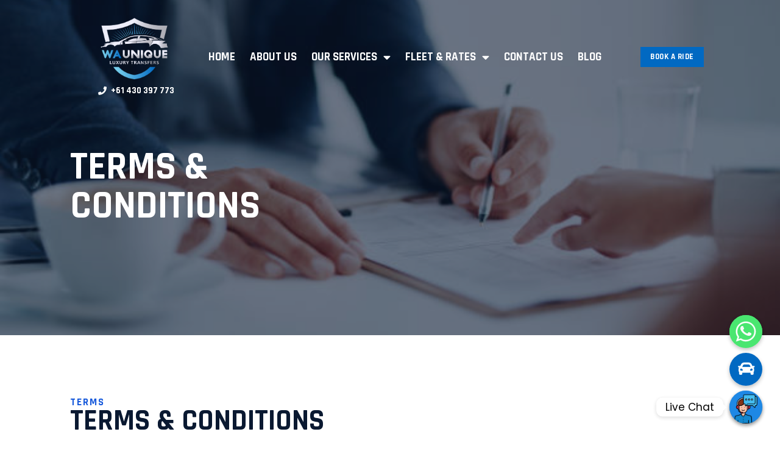

--- FILE ---
content_type: text/html; charset=UTF-8
request_url: https://wauniqueluxurytransfers.com.au/terms-conditions/
body_size: 57302
content:
<!doctype html>
<html dir="ltr" lang="en-US" prefix="og: https://ogp.me/ns#">
<head>
	<meta charset="UTF-8">
	<meta name="viewport" content="width=device-width, initial-scale=1">
	<link rel="profile" href="https://gmpg.org/xfn/11">
	<title>Terms &amp; Conditions - WA Unique Transfers</title>

		<!-- All in One SEO 4.5.5 - aioseo.com -->
		<meta name="description" content="Terms Terms &amp; Conditions Last updated October 30, 2023AGREEMENT TO OUR LEGAL TERMSWe are WA Unique Luxury Transfers (&quot;Company,&quot; &quot;we,&quot; &quot;us,&quot; &quot;our&quot;).We operate the website https://wauniqueluxurytransfers.com.au (the &quot;Site&quot;), as well as any other related products and services that refer or link to these legal terms (the &quot;Legal Terms&quot;) (collectively, the &quot;Services&quot;).You can contact us by" />
		<meta name="robots" content="max-image-preview:large" />
		<link rel="canonical" href="https://wauniqueluxurytransfers.com.au/terms-conditions/" />
		<meta name="generator" content="All in One SEO (AIOSEO) 4.5.5" />
		<meta property="og:locale" content="en_US" />
		<meta property="og:site_name" content="WA Unique Transfers -" />
		<meta property="og:type" content="article" />
		<meta property="og:title" content="Terms &amp; Conditions - WA Unique Transfers" />
		<meta property="og:description" content="Terms Terms &amp; Conditions Last updated October 30, 2023AGREEMENT TO OUR LEGAL TERMSWe are WA Unique Luxury Transfers (&quot;Company,&quot; &quot;we,&quot; &quot;us,&quot; &quot;our&quot;).We operate the website https://wauniqueluxurytransfers.com.au (the &quot;Site&quot;), as well as any other related products and services that refer or link to these legal terms (the &quot;Legal Terms&quot;) (collectively, the &quot;Services&quot;).You can contact us by" />
		<meta property="og:url" content="https://wauniqueluxurytransfers.com.au/terms-conditions/" />
		<meta property="og:image" content="https://wauniqueluxurytransfers.com.au/wp-content/uploads/2023/10/Mesa-de-trabajo-1D2.jpg" />
		<meta property="og:image:secure_url" content="https://wauniqueluxurytransfers.com.au/wp-content/uploads/2023/10/Mesa-de-trabajo-1D2.jpg" />
		<meta property="og:image:width" content="687" />
		<meta property="og:image:height" content="659" />
		<meta property="article:published_time" content="2023-10-30T14:26:47+00:00" />
		<meta property="article:modified_time" content="2023-11-13T07:21:39+00:00" />
		<meta property="article:publisher" content="https://www.facebook.com/profile.php?id=61552345721981&amp;mibextid=9R9pXO" />
		<meta name="twitter:card" content="summary_large_image" />
		<meta name="twitter:title" content="Terms &amp; Conditions - WA Unique Transfers" />
		<meta name="twitter:description" content="Terms Terms &amp; Conditions Last updated October 30, 2023AGREEMENT TO OUR LEGAL TERMSWe are WA Unique Luxury Transfers (&quot;Company,&quot; &quot;we,&quot; &quot;us,&quot; &quot;our&quot;).We operate the website https://wauniqueluxurytransfers.com.au (the &quot;Site&quot;), as well as any other related products and services that refer or link to these legal terms (the &quot;Legal Terms&quot;) (collectively, the &quot;Services&quot;).You can contact us by" />
		<meta name="twitter:image" content="https://wauniqueluxurytransfers.com.au/wp-content/uploads/2023/10/Mesa-de-trabajo-1D2.jpg" />
		<script type="application/ld+json" class="aioseo-schema">
			{"@context":"https:\/\/schema.org","@graph":[{"@type":"BreadcrumbList","@id":"https:\/\/wauniqueluxurytransfers.com.au\/terms-conditions\/#breadcrumblist","itemListElement":[{"@type":"ListItem","@id":"https:\/\/wauniqueluxurytransfers.com.au\/#listItem","position":1,"name":"Home","item":"https:\/\/wauniqueluxurytransfers.com.au\/","nextItem":"https:\/\/wauniqueluxurytransfers.com.au\/terms-conditions\/#listItem"},{"@type":"ListItem","@id":"https:\/\/wauniqueluxurytransfers.com.au\/terms-conditions\/#listItem","position":2,"name":"Terms & Conditions","previousItem":"https:\/\/wauniqueluxurytransfers.com.au\/#listItem"}]},{"@type":"Organization","@id":"https:\/\/wauniqueluxurytransfers.com.au\/#organization","name":"WA Unique Transfers","url":"https:\/\/wauniqueluxurytransfers.com.au\/","logo":{"@type":"ImageObject","url":"https:\/\/wauniqueluxurytransfers.com.au\/wp-content\/uploads\/2023\/10\/Mesa-de-trabajo-1D2.jpg","@id":"https:\/\/wauniqueluxurytransfers.com.au\/terms-conditions\/#organizationLogo","width":687,"height":659},"image":{"@id":"https:\/\/wauniqueluxurytransfers.com.au\/#organizationLogo"},"sameAs":["https:\/\/www.facebook.com\/profile.php?id=61552345721981&mibextid=9R9pXO","https:\/\/instagram.com\/wa_unique_luxury_transfers?igshid=bWY2bjJxbXA2cGo0"],"contactPoint":{"@type":"ContactPoint","telephone":"+61430397773","contactType":"Reservations"}},{"@type":"WebPage","@id":"https:\/\/wauniqueluxurytransfers.com.au\/terms-conditions\/#webpage","url":"https:\/\/wauniqueluxurytransfers.com.au\/terms-conditions\/","name":"Terms & Conditions - WA Unique Transfers","description":"Terms Terms & Conditions Last updated October 30, 2023AGREEMENT TO OUR LEGAL TERMSWe are WA Unique Luxury Transfers (\"Company,\" \"we,\" \"us,\" \"our\").We operate the website https:\/\/wauniqueluxurytransfers.com.au (the \"Site\"), as well as any other related products and services that refer or link to these legal terms (the \"Legal Terms\") (collectively, the \"Services\").You can contact us by","inLanguage":"en-US","isPartOf":{"@id":"https:\/\/wauniqueluxurytransfers.com.au\/#website"},"breadcrumb":{"@id":"https:\/\/wauniqueluxurytransfers.com.au\/terms-conditions\/#breadcrumblist"},"datePublished":"2023-10-30T14:26:47+08:00","dateModified":"2023-11-13T15:21:39+08:00"},{"@type":"WebSite","@id":"https:\/\/wauniqueluxurytransfers.com.au\/#website","url":"https:\/\/wauniqueluxurytransfers.com.au\/","name":"WA Unique Transfers","inLanguage":"en-US","publisher":{"@id":"https:\/\/wauniqueluxurytransfers.com.au\/#organization"}}]}
		</script>
		<!-- All in One SEO -->

<link rel='dns-prefetch' href='//cdnjs.cloudflare.com' />
<link rel="alternate" type="application/rss+xml" title="WA Unique Transfers &raquo; Feed" href="https://wauniqueluxurytransfers.com.au/feed/" />
<link rel="alternate" type="application/rss+xml" title="WA Unique Transfers &raquo; Comments Feed" href="https://wauniqueluxurytransfers.com.au/comments/feed/" />
<link rel="alternate" title="oEmbed (JSON)" type="application/json+oembed" href="https://wauniqueluxurytransfers.com.au/wp-json/oembed/1.0/embed?url=https%3A%2F%2Fwauniqueluxurytransfers.com.au%2Fterms-conditions%2F" />
<link rel="alternate" title="oEmbed (XML)" type="text/xml+oembed" href="https://wauniqueluxurytransfers.com.au/wp-json/oembed/1.0/embed?url=https%3A%2F%2Fwauniqueluxurytransfers.com.au%2Fterms-conditions%2F&#038;format=xml" />
<style id='wp-img-auto-sizes-contain-inline-css'>
img:is([sizes=auto i],[sizes^="auto," i]){contain-intrinsic-size:3000px 1500px}
/*# sourceURL=wp-img-auto-sizes-contain-inline-css */
</style>
<style id='wp-emoji-styles-inline-css'>

	img.wp-smiley, img.emoji {
		display: inline !important;
		border: none !important;
		box-shadow: none !important;
		height: 1em !important;
		width: 1em !important;
		margin: 0 0.07em !important;
		vertical-align: -0.1em !important;
		background: none !important;
		padding: 0 !important;
	}
/*# sourceURL=wp-emoji-styles-inline-css */
</style>
<style id='classic-theme-styles-inline-css'>
/*! This file is auto-generated */
.wp-block-button__link{color:#fff;background-color:#32373c;border-radius:9999px;box-shadow:none;text-decoration:none;padding:calc(.667em + 2px) calc(1.333em + 2px);font-size:1.125em}.wp-block-file__button{background:#32373c;color:#fff;text-decoration:none}
/*# sourceURL=/wp-includes/css/classic-themes.min.css */
</style>
<link rel='stylesheet' id='chaty-css-css' href='https://wauniqueluxurytransfers.com.au/wp-content/plugins/chaty-pro/css/chaty-front.min.css?ver=3.1.61701085423' media='all' />
<link rel='stylesheet' id='font-awesome-css-css' href='https://cdnjs.cloudflare.com/ajax/libs/font-awesome/5.12.0/css/all.min.css?ver=6.9' media='all' />
<link rel='stylesheet' id='contact-form-7-css' href='https://wauniqueluxurytransfers.com.au/wp-content/plugins/contact-form-7/includes/css/styles.css?ver=6.1' media='all' />
<link rel='stylesheet' id='hello-elementor-css' href='https://wauniqueluxurytransfers.com.au/wp-content/themes/hello-elementor/style.min.css?ver=2.9.0' media='all' />
<link rel='stylesheet' id='hello-elementor-theme-style-css' href='https://wauniqueluxurytransfers.com.au/wp-content/themes/hello-elementor/theme.min.css?ver=2.9.0' media='all' />
<link rel='stylesheet' id='elementor-frontend-css' href='https://wauniqueluxurytransfers.com.au/wp-content/plugins/elementor/assets/css/frontend-lite.min.css?ver=3.20.1' media='all' />
<link rel='stylesheet' id='elementor-post-9-css' href='https://wauniqueluxurytransfers.com.au/wp-content/uploads/elementor/css/post-9.css?ver=1710520419' media='all' />
<link rel='stylesheet' id='elementor-icons-css' href='https://wauniqueluxurytransfers.com.au/wp-content/plugins/elementor/assets/lib/eicons/css/elementor-icons.min.css?ver=5.29.0' media='all' />
<link rel='stylesheet' id='swiper-css' href='https://wauniqueluxurytransfers.com.au/wp-content/plugins/elementor/assets/lib/swiper/v8/css/swiper.min.css?ver=8.4.5' media='all' />
<link rel='stylesheet' id='elementor-pro-css' href='https://wauniqueluxurytransfers.com.au/wp-content/plugins/elementor-pro/assets/css/frontend-lite.min.css?ver=3.17.1' media='all' />
<link rel='stylesheet' id='elementor-post-24499-css' href='https://wauniqueluxurytransfers.com.au/wp-content/uploads/elementor/css/post-24499.css?ver=1710524364' media='all' />
<link rel='stylesheet' id='elementor-post-24868-css' href='https://wauniqueluxurytransfers.com.au/wp-content/uploads/elementor/css/post-24868.css?ver=1753536913' media='all' />
<link rel='stylesheet' id='elementor-post-17-css' href='https://wauniqueluxurytransfers.com.au/wp-content/uploads/elementor/css/post-17.css?ver=1710520419' media='all' />
<link rel='stylesheet' id='dashicons-css' href='https://wauniqueluxurytransfers.com.au/wp-includes/css/dashicons.min.css?ver=6.9' media='all' />
<link rel='stylesheet' id='nf-display-css' href='https://wauniqueluxurytransfers.com.au/wp-content/plugins/ninja-forms/assets/css/display-structure.css?ver=6.9' media='all' />
<link rel='stylesheet' id='jBox-css' href='https://wauniqueluxurytransfers.com.au/wp-content/plugins/ninja-forms/assets/css/jBox.css?ver=6.9' media='all' />
<link rel='stylesheet' id='popup-maker-site-css' href='//wauniqueluxurytransfers.com.au/wp-content/uploads/pum/pum-site-styles.css?generated=1751799988&#038;ver=1.20.5' media='all' />
<link rel='stylesheet' id='google-fonts-1-css' href='https://fonts.googleapis.com/css?family=Rajdhani%3A100%2C100italic%2C200%2C200italic%2C300%2C300italic%2C400%2C400italic%2C500%2C500italic%2C600%2C600italic%2C700%2C700italic%2C800%2C800italic%2C900%2C900italic%7CPoppins%3A100%2C100italic%2C200%2C200italic%2C300%2C300italic%2C400%2C400italic%2C500%2C500italic%2C600%2C600italic%2C700%2C700italic%2C800%2C800italic%2C900%2C900italic&#038;display=swap&#038;ver=6.9' media='all' />
<link rel='stylesheet' id='elementor-icons-shared-0-css' href='https://wauniqueluxurytransfers.com.au/wp-content/plugins/elementor/assets/lib/font-awesome/css/fontawesome.min.css?ver=5.15.3' media='all' />
<link rel='stylesheet' id='elementor-icons-fa-solid-css' href='https://wauniqueluxurytransfers.com.au/wp-content/plugins/elementor/assets/lib/font-awesome/css/solid.min.css?ver=5.15.3' media='all' />
<link rel='stylesheet' id='elementor-icons-fa-brands-css' href='https://wauniqueluxurytransfers.com.au/wp-content/plugins/elementor/assets/lib/font-awesome/css/brands.min.css?ver=5.15.3' media='all' />
<link rel="preconnect" href="https://fonts.gstatic.com/" crossorigin><script src="https://wauniqueluxurytransfers.com.au/wp-includes/js/jquery/jquery.min.js?ver=3.7.1" id="jquery-core-js"></script>
<script src="https://wauniqueluxurytransfers.com.au/wp-includes/js/jquery/jquery-migrate.min.js?ver=3.4.1" id="jquery-migrate-js"></script>
<script src="https://cdnjs.cloudflare.com/ajax/libs/moment.js/2.26.0/moment.min.js?ver=6.9" id="my-custom-js-js"></script>
<script src="https://wauniqueluxurytransfers.com.au/wp-content/plugins/ninja-forms/assets/js/min/jBox.min.js?ver=3.10.3" id="nf-jBox-js"></script>
<script src="https://wauniqueluxurytransfers.com.au/wp-includes/js/underscore.min.js?ver=1.13.7" id="underscore-js"></script>
<script src="https://wauniqueluxurytransfers.com.au/wp-includes/js/backbone.min.js?ver=1.6.0" id="backbone-js"></script>
<script src="https://wauniqueluxurytransfers.com.au/wp-content/plugins/ninja-forms/assets/js/min/front-end-deps.js?ver=3.10.3" id="nf-front-end-deps-js"></script>
<script id="nf-front-end-js-extra">
var nfi18n = {"ninjaForms":"Ninja Forms","changeEmailErrorMsg":"Please enter a valid email address!","changeDateErrorMsg":"Please enter a valid date!","confirmFieldErrorMsg":"These fields must match!","fieldNumberNumMinError":"Number Min Error","fieldNumberNumMaxError":"Number Max Error","fieldNumberIncrementBy":"Please increment by ","fieldTextareaRTEInsertLink":"Insert Link","fieldTextareaRTEInsertMedia":"Insert Media","fieldTextareaRTESelectAFile":"Select a file","formErrorsCorrectErrors":"Please correct errors before submitting this form.","formHoneypot":"If you are a human seeing this field, please leave it empty.","validateRequiredField":"This is a required field.","honeypotHoneypotError":"Honeypot Error","fileUploadOldCodeFileUploadInProgress":"File Upload in Progress.","fileUploadOldCodeFileUpload":"FILE UPLOAD","currencySymbol":"","fieldsMarkedRequired":"Fields marked with an \u003Cspan class=\"ninja-forms-req-symbol\"\u003E*\u003C/span\u003E are required","thousands_sep":",","decimal_point":".","siteLocale":"en_US","dateFormat":"m/d/Y","startOfWeek":"1","of":"of","previousMonth":"Previous Month","nextMonth":"Next Month","months":["January","February","March","April","May","June","July","August","September","October","November","December"],"monthsShort":["Jan","Feb","Mar","Apr","May","Jun","Jul","Aug","Sep","Oct","Nov","Dec"],"weekdays":["Sunday","Monday","Tuesday","Wednesday","Thursday","Friday","Saturday"],"weekdaysShort":["Sun","Mon","Tue","Wed","Thu","Fri","Sat"],"weekdaysMin":["Su","Mo","Tu","We","Th","Fr","Sa"],"recaptchaConsentMissing":"reCaptcha validation couldn't load.","recaptchaMissingCookie":"reCaptcha v3 validation couldn't load the cookie needed to submit the form.","recaptchaConsentEvent":"Accept reCaptcha cookies before sending the form."};
var nfFrontEnd = {"adminAjax":"https://wauniqueluxurytransfers.com.au/wp-admin/admin-ajax.php","ajaxNonce":"6fd60591d7","requireBaseUrl":"https://wauniqueluxurytransfers.com.au/wp-content/plugins/ninja-forms/assets/js/","use_merge_tags":{"user":{"address":"address","textbox":"textbox","button":"button","checkbox":"checkbox","city":"city","confirm":"confirm","date":"date","email":"email","firstname":"firstname","html":"html","hidden":"hidden","lastname":"lastname","listcheckbox":"listcheckbox","listcountry":"listcountry","listimage":"listimage","listmultiselect":"listmultiselect","listradio":"listradio","listselect":"listselect","liststate":"liststate","note":"note","number":"number","password":"password","passwordconfirm":"passwordconfirm","product":"product","quantity":"quantity","recaptcha":"recaptcha","recaptcha_v3":"recaptcha_v3","repeater":"repeater","shipping":"shipping","spam":"spam","starrating":"starrating","submit":"submit","terms":"terms","textarea":"textarea","total":"total","unknown":"unknown","zip":"zip","hr":"hr"},"post":{"address":"address","textbox":"textbox","button":"button","checkbox":"checkbox","city":"city","confirm":"confirm","date":"date","email":"email","firstname":"firstname","html":"html","hidden":"hidden","lastname":"lastname","listcheckbox":"listcheckbox","listcountry":"listcountry","listimage":"listimage","listmultiselect":"listmultiselect","listradio":"listradio","listselect":"listselect","liststate":"liststate","note":"note","number":"number","password":"password","passwordconfirm":"passwordconfirm","product":"product","quantity":"quantity","recaptcha":"recaptcha","recaptcha_v3":"recaptcha_v3","repeater":"repeater","shipping":"shipping","spam":"spam","starrating":"starrating","submit":"submit","terms":"terms","textarea":"textarea","total":"total","unknown":"unknown","zip":"zip","hr":"hr"},"system":{"address":"address","textbox":"textbox","button":"button","checkbox":"checkbox","city":"city","confirm":"confirm","date":"date","email":"email","firstname":"firstname","html":"html","hidden":"hidden","lastname":"lastname","listcheckbox":"listcheckbox","listcountry":"listcountry","listimage":"listimage","listmultiselect":"listmultiselect","listradio":"listradio","listselect":"listselect","liststate":"liststate","note":"note","number":"number","password":"password","passwordconfirm":"passwordconfirm","product":"product","quantity":"quantity","recaptcha":"recaptcha","recaptcha_v3":"recaptcha_v3","repeater":"repeater","shipping":"shipping","spam":"spam","starrating":"starrating","submit":"submit","terms":"terms","textarea":"textarea","total":"total","unknown":"unknown","zip":"zip","hr":"hr"},"fields":{"address":"address","textbox":"textbox","button":"button","checkbox":"checkbox","city":"city","confirm":"confirm","date":"date","email":"email","firstname":"firstname","html":"html","hidden":"hidden","lastname":"lastname","listcheckbox":"listcheckbox","listcountry":"listcountry","listimage":"listimage","listmultiselect":"listmultiselect","listradio":"listradio","listselect":"listselect","liststate":"liststate","note":"note","number":"number","password":"password","passwordconfirm":"passwordconfirm","product":"product","quantity":"quantity","recaptcha":"recaptcha","recaptcha_v3":"recaptcha_v3","repeater":"repeater","shipping":"shipping","spam":"spam","starrating":"starrating","submit":"submit","terms":"terms","textarea":"textarea","total":"total","unknown":"unknown","zip":"zip","hr":"hr"},"calculations":{"html":"html","hidden":"hidden","note":"note","unknown":"unknown"}},"opinionated_styles":"","filter_esc_status":"false","nf_consent_status_response":[]};
var nfInlineVars = [];
//# sourceURL=nf-front-end-js-extra
</script>
<script src="https://wauniqueluxurytransfers.com.au/wp-content/plugins/ninja-forms/assets/js/min/front-end.js?ver=3.10.3" id="nf-front-end-js"></script>
<link rel="https://api.w.org/" href="https://wauniqueluxurytransfers.com.au/wp-json/" /><link rel="alternate" title="JSON" type="application/json" href="https://wauniqueluxurytransfers.com.au/wp-json/wp/v2/pages/24499" /><link rel="EditURI" type="application/rsd+xml" title="RSD" href="https://wauniqueluxurytransfers.com.au/xmlrpc.php?rsd" />
<meta name="generator" content="WordPress 6.9" />
<link rel='shortlink' href='https://wauniqueluxurytransfers.com.au/?p=24499' />

<!-- Google Tag Manager -->
<script>(function(w,d,s,l,i){w[l]=w[l]||[];w[l].push({'gtm.start':
new Date().getTime(),event:'gtm.js'});var f=d.getElementsByTagName(s)[0],
j=d.createElement(s),dl=l!='dataLayer'?'&l='+l:'';j.async=true;j.src=
'https://www.googletagmanager.com/gtm.js?id='+i+dl;f.parentNode.insertBefore(j,f);
})(window,document,'script','dataLayer','GTM-PMMP3RBF');</script>
<!-- End Google Tag Manager -->




<meta name="generator" content="Elementor 3.20.1; features: e_optimized_assets_loading, e_optimized_css_loading, additional_custom_breakpoints, block_editor_assets_optimize, e_image_loading_optimization; settings: css_print_method-external, google_font-enabled, font_display-swap">
<link rel="icon" href="https://wauniqueluxurytransfers.com.au/wp-content/uploads/2023/10/Mesa-de-trabajo-1D2-150x150.jpg" sizes="32x32" />
<link rel="icon" href="https://wauniqueluxurytransfers.com.au/wp-content/uploads/2023/10/Mesa-de-trabajo-1D2.jpg" sizes="192x192" />
<link rel="apple-touch-icon" href="https://wauniqueluxurytransfers.com.au/wp-content/uploads/2023/10/Mesa-de-trabajo-1D2.jpg" />
<meta name="msapplication-TileImage" content="https://wauniqueluxurytransfers.com.au/wp-content/uploads/2023/10/Mesa-de-trabajo-1D2.jpg" />
		<style id="wp-custom-css">
			

/** Start Block Kit CSS: 69-3-4f8cfb8a1a68ec007f2be7a02bdeadd9 **/

.envato-kit-66-menu .e--pointer-framed .elementor-item:before{
	border-radius:1px;
}

.envato-kit-66-subscription-form .elementor-form-fields-wrapper{
	position:relative;
}

.envato-kit-66-subscription-form .elementor-form-fields-wrapper .elementor-field-type-submit{
	position:static;
}

.envato-kit-66-subscription-form .elementor-form-fields-wrapper .elementor-field-type-submit button{
	position: absolute;
    top: 50%;
    right: 6px;
    transform: translate(0, -50%);
		-moz-transform: translate(0, -50%);
		-webmit-transform: translate(0, -50%);
}

.envato-kit-66-testi-slider .elementor-testimonial__footer{
	margin-top: -60px !important;
	z-index: 99;
  position: relative;
}

.envato-kit-66-featured-slider .elementor-slides .slick-prev{
	width:50px;
	height:50px;
	background-color:#ffffff !important;
	transform:rotate(45deg);
	-moz-transform:rotate(45deg);
	-webkit-transform:rotate(45deg);
	left:-25px !important;
	-webkit-box-shadow: 0px 1px 2px 1px rgba(0,0,0,0.32);
	-moz-box-shadow: 0px 1px 2px 1px rgba(0,0,0,0.32);
	box-shadow: 0px 1px 2px 1px rgba(0,0,0,0.32);
}

.envato-kit-66-featured-slider .elementor-slides .slick-prev:before{
	display:block;
	margin-top:0px;
	margin-left:0px;
	transform:rotate(-45deg);
	-moz-transform:rotate(-45deg);
	-webkit-transform:rotate(-45deg);
}

.envato-kit-66-featured-slider .elementor-slides .slick-next{
	width:50px;
	height:50px;
	background-color:#ffffff !important;
	transform:rotate(45deg);
	-moz-transform:rotate(45deg);
	-webkit-transform:rotate(45deg);
	right:-25px !important;
	-webkit-box-shadow: 0px 1px 2px 1px rgba(0,0,0,0.32);
	-moz-box-shadow: 0px 1px 2px 1px rgba(0,0,0,0.32);
	box-shadow: 0px 1px 2px 1px rgba(0,0,0,0.32);
}

.envato-kit-66-featured-slider .elementor-slides .slick-next:before{
	display:block;
	margin-top:-5px;
	margin-right:-5px;
	transform:rotate(-45deg);
	-moz-transform:rotate(-45deg);
	-webkit-transform:rotate(-45deg);
}

.envato-kit-66-orangetext{
	color:#f4511e;
}

.envato-kit-66-countdown .elementor-countdown-label{
	display:inline-block !important;
	border:2px solid rgba(255,255,255,0.2);
	padding:9px 20px;
}

/** End Block Kit CSS: 69-3-4f8cfb8a1a68ec007f2be7a02bdeadd9 **/



/** Start Block Kit CSS: 144-3-3a7d335f39a8579c20cdf02f8d462582 **/

.envato-block__preview{overflow: visible;}

/* Envato Kit 141 Custom Styles - Applied to the element under Advanced */

.elementor-headline-animation-type-drop-in .elementor-headline-dynamic-wrapper{
	text-align: center;
}
.envato-kit-141-top-0 h1,
.envato-kit-141-top-0 h2,
.envato-kit-141-top-0 h3,
.envato-kit-141-top-0 h4,
.envato-kit-141-top-0 h5,
.envato-kit-141-top-0 h6,
.envato-kit-141-top-0 p {
	margin-top: 0;
}

.envato-kit-141-newsletter-inline .elementor-field-textual.elementor-size-md {
	padding-left: 1.5rem;
	padding-right: 1.5rem;
}

.envato-kit-141-bottom-0 p {
	margin-bottom: 0;
}

.envato-kit-141-bottom-8 .elementor-price-list .elementor-price-list-item .elementor-price-list-header {
	margin-bottom: .5rem;
}

.envato-kit-141.elementor-widget-testimonial-carousel.elementor-pagination-type-bullets .swiper-container {
	padding-bottom: 52px;
}

.envato-kit-141-display-inline {
	display: inline-block;
}

.envato-kit-141 .elementor-slick-slider ul.slick-dots {
	bottom: -40px;
}

/** End Block Kit CSS: 144-3-3a7d335f39a8579c20cdf02f8d462582 **/
.blog h2,
.blog h3,
.blog h4,
.blog h5,
.blog h6 {
    text-transform: none !important;
}

		</style>
		<style id='global-styles-inline-css'>
:root{--wp--preset--aspect-ratio--square: 1;--wp--preset--aspect-ratio--4-3: 4/3;--wp--preset--aspect-ratio--3-4: 3/4;--wp--preset--aspect-ratio--3-2: 3/2;--wp--preset--aspect-ratio--2-3: 2/3;--wp--preset--aspect-ratio--16-9: 16/9;--wp--preset--aspect-ratio--9-16: 9/16;--wp--preset--color--black: #000000;--wp--preset--color--cyan-bluish-gray: #abb8c3;--wp--preset--color--white: #ffffff;--wp--preset--color--pale-pink: #f78da7;--wp--preset--color--vivid-red: #cf2e2e;--wp--preset--color--luminous-vivid-orange: #ff6900;--wp--preset--color--luminous-vivid-amber: #fcb900;--wp--preset--color--light-green-cyan: #7bdcb5;--wp--preset--color--vivid-green-cyan: #00d084;--wp--preset--color--pale-cyan-blue: #8ed1fc;--wp--preset--color--vivid-cyan-blue: #0693e3;--wp--preset--color--vivid-purple: #9b51e0;--wp--preset--gradient--vivid-cyan-blue-to-vivid-purple: linear-gradient(135deg,rgb(6,147,227) 0%,rgb(155,81,224) 100%);--wp--preset--gradient--light-green-cyan-to-vivid-green-cyan: linear-gradient(135deg,rgb(122,220,180) 0%,rgb(0,208,130) 100%);--wp--preset--gradient--luminous-vivid-amber-to-luminous-vivid-orange: linear-gradient(135deg,rgb(252,185,0) 0%,rgb(255,105,0) 100%);--wp--preset--gradient--luminous-vivid-orange-to-vivid-red: linear-gradient(135deg,rgb(255,105,0) 0%,rgb(207,46,46) 100%);--wp--preset--gradient--very-light-gray-to-cyan-bluish-gray: linear-gradient(135deg,rgb(238,238,238) 0%,rgb(169,184,195) 100%);--wp--preset--gradient--cool-to-warm-spectrum: linear-gradient(135deg,rgb(74,234,220) 0%,rgb(151,120,209) 20%,rgb(207,42,186) 40%,rgb(238,44,130) 60%,rgb(251,105,98) 80%,rgb(254,248,76) 100%);--wp--preset--gradient--blush-light-purple: linear-gradient(135deg,rgb(255,206,236) 0%,rgb(152,150,240) 100%);--wp--preset--gradient--blush-bordeaux: linear-gradient(135deg,rgb(254,205,165) 0%,rgb(254,45,45) 50%,rgb(107,0,62) 100%);--wp--preset--gradient--luminous-dusk: linear-gradient(135deg,rgb(255,203,112) 0%,rgb(199,81,192) 50%,rgb(65,88,208) 100%);--wp--preset--gradient--pale-ocean: linear-gradient(135deg,rgb(255,245,203) 0%,rgb(182,227,212) 50%,rgb(51,167,181) 100%);--wp--preset--gradient--electric-grass: linear-gradient(135deg,rgb(202,248,128) 0%,rgb(113,206,126) 100%);--wp--preset--gradient--midnight: linear-gradient(135deg,rgb(2,3,129) 0%,rgb(40,116,252) 100%);--wp--preset--font-size--small: 13px;--wp--preset--font-size--medium: 20px;--wp--preset--font-size--large: 36px;--wp--preset--font-size--x-large: 42px;--wp--preset--spacing--20: 0.44rem;--wp--preset--spacing--30: 0.67rem;--wp--preset--spacing--40: 1rem;--wp--preset--spacing--50: 1.5rem;--wp--preset--spacing--60: 2.25rem;--wp--preset--spacing--70: 3.38rem;--wp--preset--spacing--80: 5.06rem;--wp--preset--shadow--natural: 6px 6px 9px rgba(0, 0, 0, 0.2);--wp--preset--shadow--deep: 12px 12px 50px rgba(0, 0, 0, 0.4);--wp--preset--shadow--sharp: 6px 6px 0px rgba(0, 0, 0, 0.2);--wp--preset--shadow--outlined: 6px 6px 0px -3px rgb(255, 255, 255), 6px 6px rgb(0, 0, 0);--wp--preset--shadow--crisp: 6px 6px 0px rgb(0, 0, 0);}:where(.is-layout-flex){gap: 0.5em;}:where(.is-layout-grid){gap: 0.5em;}body .is-layout-flex{display: flex;}.is-layout-flex{flex-wrap: wrap;align-items: center;}.is-layout-flex > :is(*, div){margin: 0;}body .is-layout-grid{display: grid;}.is-layout-grid > :is(*, div){margin: 0;}:where(.wp-block-columns.is-layout-flex){gap: 2em;}:where(.wp-block-columns.is-layout-grid){gap: 2em;}:where(.wp-block-post-template.is-layout-flex){gap: 1.25em;}:where(.wp-block-post-template.is-layout-grid){gap: 1.25em;}.has-black-color{color: var(--wp--preset--color--black) !important;}.has-cyan-bluish-gray-color{color: var(--wp--preset--color--cyan-bluish-gray) !important;}.has-white-color{color: var(--wp--preset--color--white) !important;}.has-pale-pink-color{color: var(--wp--preset--color--pale-pink) !important;}.has-vivid-red-color{color: var(--wp--preset--color--vivid-red) !important;}.has-luminous-vivid-orange-color{color: var(--wp--preset--color--luminous-vivid-orange) !important;}.has-luminous-vivid-amber-color{color: var(--wp--preset--color--luminous-vivid-amber) !important;}.has-light-green-cyan-color{color: var(--wp--preset--color--light-green-cyan) !important;}.has-vivid-green-cyan-color{color: var(--wp--preset--color--vivid-green-cyan) !important;}.has-pale-cyan-blue-color{color: var(--wp--preset--color--pale-cyan-blue) !important;}.has-vivid-cyan-blue-color{color: var(--wp--preset--color--vivid-cyan-blue) !important;}.has-vivid-purple-color{color: var(--wp--preset--color--vivid-purple) !important;}.has-black-background-color{background-color: var(--wp--preset--color--black) !important;}.has-cyan-bluish-gray-background-color{background-color: var(--wp--preset--color--cyan-bluish-gray) !important;}.has-white-background-color{background-color: var(--wp--preset--color--white) !important;}.has-pale-pink-background-color{background-color: var(--wp--preset--color--pale-pink) !important;}.has-vivid-red-background-color{background-color: var(--wp--preset--color--vivid-red) !important;}.has-luminous-vivid-orange-background-color{background-color: var(--wp--preset--color--luminous-vivid-orange) !important;}.has-luminous-vivid-amber-background-color{background-color: var(--wp--preset--color--luminous-vivid-amber) !important;}.has-light-green-cyan-background-color{background-color: var(--wp--preset--color--light-green-cyan) !important;}.has-vivid-green-cyan-background-color{background-color: var(--wp--preset--color--vivid-green-cyan) !important;}.has-pale-cyan-blue-background-color{background-color: var(--wp--preset--color--pale-cyan-blue) !important;}.has-vivid-cyan-blue-background-color{background-color: var(--wp--preset--color--vivid-cyan-blue) !important;}.has-vivid-purple-background-color{background-color: var(--wp--preset--color--vivid-purple) !important;}.has-black-border-color{border-color: var(--wp--preset--color--black) !important;}.has-cyan-bluish-gray-border-color{border-color: var(--wp--preset--color--cyan-bluish-gray) !important;}.has-white-border-color{border-color: var(--wp--preset--color--white) !important;}.has-pale-pink-border-color{border-color: var(--wp--preset--color--pale-pink) !important;}.has-vivid-red-border-color{border-color: var(--wp--preset--color--vivid-red) !important;}.has-luminous-vivid-orange-border-color{border-color: var(--wp--preset--color--luminous-vivid-orange) !important;}.has-luminous-vivid-amber-border-color{border-color: var(--wp--preset--color--luminous-vivid-amber) !important;}.has-light-green-cyan-border-color{border-color: var(--wp--preset--color--light-green-cyan) !important;}.has-vivid-green-cyan-border-color{border-color: var(--wp--preset--color--vivid-green-cyan) !important;}.has-pale-cyan-blue-border-color{border-color: var(--wp--preset--color--pale-cyan-blue) !important;}.has-vivid-cyan-blue-border-color{border-color: var(--wp--preset--color--vivid-cyan-blue) !important;}.has-vivid-purple-border-color{border-color: var(--wp--preset--color--vivid-purple) !important;}.has-vivid-cyan-blue-to-vivid-purple-gradient-background{background: var(--wp--preset--gradient--vivid-cyan-blue-to-vivid-purple) !important;}.has-light-green-cyan-to-vivid-green-cyan-gradient-background{background: var(--wp--preset--gradient--light-green-cyan-to-vivid-green-cyan) !important;}.has-luminous-vivid-amber-to-luminous-vivid-orange-gradient-background{background: var(--wp--preset--gradient--luminous-vivid-amber-to-luminous-vivid-orange) !important;}.has-luminous-vivid-orange-to-vivid-red-gradient-background{background: var(--wp--preset--gradient--luminous-vivid-orange-to-vivid-red) !important;}.has-very-light-gray-to-cyan-bluish-gray-gradient-background{background: var(--wp--preset--gradient--very-light-gray-to-cyan-bluish-gray) !important;}.has-cool-to-warm-spectrum-gradient-background{background: var(--wp--preset--gradient--cool-to-warm-spectrum) !important;}.has-blush-light-purple-gradient-background{background: var(--wp--preset--gradient--blush-light-purple) !important;}.has-blush-bordeaux-gradient-background{background: var(--wp--preset--gradient--blush-bordeaux) !important;}.has-luminous-dusk-gradient-background{background: var(--wp--preset--gradient--luminous-dusk) !important;}.has-pale-ocean-gradient-background{background: var(--wp--preset--gradient--pale-ocean) !important;}.has-electric-grass-gradient-background{background: var(--wp--preset--gradient--electric-grass) !important;}.has-midnight-gradient-background{background: var(--wp--preset--gradient--midnight) !important;}.has-small-font-size{font-size: var(--wp--preset--font-size--small) !important;}.has-medium-font-size{font-size: var(--wp--preset--font-size--medium) !important;}.has-large-font-size{font-size: var(--wp--preset--font-size--large) !important;}.has-x-large-font-size{font-size: var(--wp--preset--font-size--x-large) !important;}
/*# sourceURL=global-styles-inline-css */
</style>
<link rel='stylesheet' id='e-animations-css' href='https://wauniqueluxurytransfers.com.au/wp-content/plugins/elementor/assets/lib/animations/animations.min.css?ver=3.20.1' media='all' />
</head>
<body class="wp-singular page-template-default page page-id-24499 wp-custom-logo wp-theme-hello-elementor elementor-default elementor-kit-9 elementor-page elementor-page-24499">

<!-- Google Tag Manager (noscript) -->
<noscript><iframe src="https://www.googletagmanager.com/ns.html?id=GTM-PMMP3RBF"
height="0" width="0" style="display:none;visibility:hidden"></iframe></noscript>
<!-- End Google Tag Manager (noscript) -->
<a class="skip-link screen-reader-text" href="#content">Skip to content</a>

		<div data-elementor-type="header" data-elementor-id="24868" class="elementor elementor-24868 elementor-location-header" data-elementor-post-type="elementor_library">
					<div class="elementor-section-wrap">
								<section class="elementor-section elementor-top-section elementor-element elementor-element-cd898f9 elementor-section-boxed elementor-section-height-default elementor-section-height-default" data-id="cd898f9" data-element_type="section" data-settings="{&quot;background_background&quot;:&quot;classic&quot;}">
						<div class="elementor-container elementor-column-gap-default">
					<div class="elementor-column elementor-col-50 elementor-top-column elementor-element elementor-element-a0644b5" data-id="a0644b5" data-element_type="column">
			<div class="elementor-widget-wrap elementor-element-populated">
						<section class="elementor-section elementor-inner-section elementor-element elementor-element-8c7b3cc elementor-reverse-tablet elementor-reverse-mobile elementor-section-boxed elementor-section-height-default elementor-section-height-default" data-id="8c7b3cc" data-element_type="section">
						<div class="elementor-container elementor-column-gap-default">
					<div class="elementor-column elementor-col-50 elementor-inner-column elementor-element elementor-element-7a5e028" data-id="7a5e028" data-element_type="column">
			<div class="elementor-widget-wrap elementor-element-populated">
						<div class="elementor-element elementor-element-9abf6f4 elementor-widget__width-initial elementor-widget elementor-widget-image" data-id="9abf6f4" data-element_type="widget" data-widget_type="image.default">
				<div class="elementor-widget-container">
			<style>/*! elementor - v3.20.0 - 13-03-2024 */
.elementor-widget-image{text-align:center}.elementor-widget-image a{display:inline-block}.elementor-widget-image a img[src$=".svg"]{width:48px}.elementor-widget-image img{vertical-align:middle;display:inline-block}</style>											<a href="https://wauniqueluxurytransfers.com.au">
							<img fetchpriority="high" width="687" height="659" src="https://wauniqueluxurytransfers.com.au/wp-content/uploads/2023/10/loD2.png" class="attachment-large size-large wp-image-147" alt="WA Unique Luxury Transfers Logo" srcset="https://wauniqueluxurytransfers.com.au/wp-content/uploads/2023/10/loD2.png 687w, https://wauniqueluxurytransfers.com.au/wp-content/uploads/2023/10/loD2-300x288.png 300w" sizes="(max-width: 687px) 100vw, 687px" />								</a>
													</div>
				</div>
				<div class="elementor-element elementor-element-9012fc7 elementor-icon-list--layout-inline elementor-align-center elementor-hidden-tablet elementor-hidden-mobile elementor-list-item-link-full_width elementor-widget elementor-widget-icon-list" data-id="9012fc7" data-element_type="widget" data-widget_type="icon-list.default">
				<div class="elementor-widget-container">
			<link rel="stylesheet" href="https://wauniqueluxurytransfers.com.au/wp-content/plugins/elementor/assets/css/widget-icon-list.min.css">		<ul class="elementor-icon-list-items elementor-inline-items">
							<li class="elementor-icon-list-item elementor-inline-item">
											<a href="tel:61%20430%20397%20773">

												<span class="elementor-icon-list-icon">
							<i aria-hidden="true" class="fas fa-phone"></i>						</span>
										<span class="elementor-icon-list-text">+61 430 397 773</span>
											</a>
									</li>
						</ul>
				</div>
				</div>
					</div>
		</div>
				<div class="elementor-column elementor-col-50 elementor-inner-column elementor-element elementor-element-b2d375e" data-id="b2d375e" data-element_type="column">
			<div class="elementor-widget-wrap elementor-element-populated">
						<div class="elementor-element elementor-element-a4c620c elementor-nav-menu--stretch elementor-nav-menu__align-left elementor-nav-menu--dropdown-tablet elementor-nav-menu__text-align-aside elementor-nav-menu--toggle elementor-nav-menu--burger elementor-widget elementor-widget-nav-menu" data-id="a4c620c" data-element_type="widget" data-settings="{&quot;full_width&quot;:&quot;stretch&quot;,&quot;layout&quot;:&quot;horizontal&quot;,&quot;submenu_icon&quot;:{&quot;value&quot;:&quot;&lt;i class=\&quot;fas fa-caret-down\&quot;&gt;&lt;\/i&gt;&quot;,&quot;library&quot;:&quot;fa-solid&quot;},&quot;toggle&quot;:&quot;burger&quot;}" data-widget_type="nav-menu.default">
				<div class="elementor-widget-container">
			<link rel="stylesheet" href="https://wauniqueluxurytransfers.com.au/wp-content/plugins/elementor-pro/assets/css/widget-nav-menu.min.css">			<nav class="elementor-nav-menu--main elementor-nav-menu__container elementor-nav-menu--layout-horizontal e--pointer-background e--animation-fade">
				<ul id="menu-1-a4c620c" class="elementor-nav-menu"><li class="menu-item menu-item-type-post_type menu-item-object-page menu-item-home menu-item-24188"><a href="https://wauniqueluxurytransfers.com.au/" class="elementor-item">Home</a></li>
<li class="menu-item menu-item-type-post_type menu-item-object-page menu-item-24174"><a href="https://wauniqueluxurytransfers.com.au/about-us/" class="elementor-item">About Us</a></li>
<li class="menu-item menu-item-type-post_type menu-item-object-page menu-item-has-children menu-item-24175"><a href="https://wauniqueluxurytransfers.com.au/services/" class="elementor-item">Our Services</a>
<ul class="sub-menu elementor-nav-menu--dropdown">
	<li class="menu-item menu-item-type-post_type menu-item-object-page menu-item-24180"><a href="https://wauniqueluxurytransfers.com.au/services/airport-transfers/" class="elementor-sub-item">AIRPORT TRANSFERS</a></li>
	<li class="menu-item menu-item-type-post_type menu-item-object-page menu-item-24179"><a href="https://wauniqueluxurytransfers.com.au/services/wedding-transfers/" class="elementor-sub-item">WEDDING TRANSFERS</a></li>
	<li class="menu-item menu-item-type-post_type menu-item-object-page menu-item-24178"><a href="https://wauniqueluxurytransfers.com.au/services/country-trips/" class="elementor-sub-item">COUNTRY TRIPS</a></li>
	<li class="menu-item menu-item-type-post_type menu-item-object-page menu-item-24176"><a href="https://wauniqueluxurytransfers.com.au/services/corporate-transfers/" class="elementor-sub-item">CORPORATE TRANSFERS</a></li>
	<li class="menu-item menu-item-type-post_type menu-item-object-page menu-item-24177"><a href="https://wauniqueluxurytransfers.com.au/services/special-events/" class="elementor-sub-item">SPECIAL EVENTS</a></li>
</ul>
</li>
<li class="menu-item menu-item-type-post_type menu-item-object-page menu-item-has-children menu-item-24181"><a href="https://wauniqueluxurytransfers.com.au/our-fleet/" class="elementor-item">Fleet &#038; Rates</a>
<ul class="sub-menu elementor-nav-menu--dropdown">
	<li class="menu-item menu-item-type-post_type menu-item-object-page menu-item-24182"><a href="https://wauniqueluxurytransfers.com.au/our-fleet/mercedes-van-v-class/" class="elementor-sub-item">Mercedes Van V-Class</a></li>
	<li class="menu-item menu-item-type-post_type menu-item-object-page menu-item-24183"><a href="https://wauniqueluxurytransfers.com.au/our-fleet/audi-q7/" class="elementor-sub-item">AUDI Q7</a></li>
	<li class="menu-item menu-item-type-post_type menu-item-object-page menu-item-24184"><a href="https://wauniqueluxurytransfers.com.au/our-fleet/mercedes-benz-e-class/" class="elementor-sub-item">Mercedes-Benz E-Class</a></li>
	<li class="menu-item menu-item-type-post_type menu-item-object-page menu-item-26147"><a href="https://wauniqueluxurytransfers.com.au/our-fleet/luxury-minibus/" class="elementor-sub-item">Luxury Minibus</a></li>
</ul>
</li>
<li class="menu-item menu-item-type-post_type menu-item-object-page menu-item-24185"><a href="https://wauniqueluxurytransfers.com.au/contact-us/" class="elementor-item">Contact Us</a></li>
<li class="menu-item menu-item-type-post_type menu-item-object-page menu-item-24195"><a href="https://wauniqueluxurytransfers.com.au/blog/" class="elementor-item">Blog</a></li>
</ul>			</nav>
					<div class="elementor-menu-toggle" role="button" tabindex="0" aria-label="Menu Toggle" aria-expanded="false">
			<i aria-hidden="true" role="presentation" class="elementor-menu-toggle__icon--open eicon-menu-bar"></i><i aria-hidden="true" role="presentation" class="elementor-menu-toggle__icon--close eicon-close"></i>			<span class="elementor-screen-only">Menu</span>
		</div>
					<nav class="elementor-nav-menu--dropdown elementor-nav-menu__container" aria-hidden="true">
				<ul id="menu-2-a4c620c" class="elementor-nav-menu"><li class="menu-item menu-item-type-post_type menu-item-object-page menu-item-home menu-item-24188"><a href="https://wauniqueluxurytransfers.com.au/" class="elementor-item" tabindex="-1">Home</a></li>
<li class="menu-item menu-item-type-post_type menu-item-object-page menu-item-24174"><a href="https://wauniqueluxurytransfers.com.au/about-us/" class="elementor-item" tabindex="-1">About Us</a></li>
<li class="menu-item menu-item-type-post_type menu-item-object-page menu-item-has-children menu-item-24175"><a href="https://wauniqueluxurytransfers.com.au/services/" class="elementor-item" tabindex="-1">Our Services</a>
<ul class="sub-menu elementor-nav-menu--dropdown">
	<li class="menu-item menu-item-type-post_type menu-item-object-page menu-item-24180"><a href="https://wauniqueluxurytransfers.com.au/services/airport-transfers/" class="elementor-sub-item" tabindex="-1">AIRPORT TRANSFERS</a></li>
	<li class="menu-item menu-item-type-post_type menu-item-object-page menu-item-24179"><a href="https://wauniqueluxurytransfers.com.au/services/wedding-transfers/" class="elementor-sub-item" tabindex="-1">WEDDING TRANSFERS</a></li>
	<li class="menu-item menu-item-type-post_type menu-item-object-page menu-item-24178"><a href="https://wauniqueluxurytransfers.com.au/services/country-trips/" class="elementor-sub-item" tabindex="-1">COUNTRY TRIPS</a></li>
	<li class="menu-item menu-item-type-post_type menu-item-object-page menu-item-24176"><a href="https://wauniqueluxurytransfers.com.au/services/corporate-transfers/" class="elementor-sub-item" tabindex="-1">CORPORATE TRANSFERS</a></li>
	<li class="menu-item menu-item-type-post_type menu-item-object-page menu-item-24177"><a href="https://wauniqueluxurytransfers.com.au/services/special-events/" class="elementor-sub-item" tabindex="-1">SPECIAL EVENTS</a></li>
</ul>
</li>
<li class="menu-item menu-item-type-post_type menu-item-object-page menu-item-has-children menu-item-24181"><a href="https://wauniqueluxurytransfers.com.au/our-fleet/" class="elementor-item" tabindex="-1">Fleet &#038; Rates</a>
<ul class="sub-menu elementor-nav-menu--dropdown">
	<li class="menu-item menu-item-type-post_type menu-item-object-page menu-item-24182"><a href="https://wauniqueluxurytransfers.com.au/our-fleet/mercedes-van-v-class/" class="elementor-sub-item" tabindex="-1">Mercedes Van V-Class</a></li>
	<li class="menu-item menu-item-type-post_type menu-item-object-page menu-item-24183"><a href="https://wauniqueluxurytransfers.com.au/our-fleet/audi-q7/" class="elementor-sub-item" tabindex="-1">AUDI Q7</a></li>
	<li class="menu-item menu-item-type-post_type menu-item-object-page menu-item-24184"><a href="https://wauniqueluxurytransfers.com.au/our-fleet/mercedes-benz-e-class/" class="elementor-sub-item" tabindex="-1">Mercedes-Benz E-Class</a></li>
	<li class="menu-item menu-item-type-post_type menu-item-object-page menu-item-26147"><a href="https://wauniqueluxurytransfers.com.au/our-fleet/luxury-minibus/" class="elementor-sub-item" tabindex="-1">Luxury Minibus</a></li>
</ul>
</li>
<li class="menu-item menu-item-type-post_type menu-item-object-page menu-item-24185"><a href="https://wauniqueluxurytransfers.com.au/contact-us/" class="elementor-item" tabindex="-1">Contact Us</a></li>
<li class="menu-item menu-item-type-post_type menu-item-object-page menu-item-24195"><a href="https://wauniqueluxurytransfers.com.au/blog/" class="elementor-item" tabindex="-1">Blog</a></li>
</ul>			</nav>
				</div>
				</div>
					</div>
		</div>
					</div>
		</section>
					</div>
		</div>
				<div class="elementor-column elementor-col-50 elementor-top-column elementor-element elementor-element-e6dbed6" data-id="e6dbed6" data-element_type="column">
			<div class="elementor-widget-wrap elementor-element-populated">
						<div class="elementor-element elementor-element-4ed5e6e elementor-align-right elementor-widget elementor-widget-button" data-id="4ed5e6e" data-element_type="widget" data-widget_type="button.default">
				<div class="elementor-widget-container">
					<div class="elementor-button-wrapper">
			<a class="elementor-button elementor-button-link elementor-size-sm elementor-animation-grow" href="https://wauniqueluxurytransfers.com.au/">
						<span class="elementor-button-content-wrapper">
						<span class="elementor-button-text">BOOK A RIDE</span>
		</span>
					</a>
		</div>
				</div>
				</div>
					</div>
		</div>
					</div>
		</section>
							</div>
				</div>
		
<main id="content" class="site-main post-24499 page type-page status-publish hentry">

			<header class="page-header">
			<h1 class="entry-title">Terms &#038; Conditions</h1>		</header>
	
	<div class="page-content">
				<div data-elementor-type="wp-page" data-elementor-id="24499" class="elementor elementor-24499" data-elementor-post-type="page">
						<section class="elementor-section elementor-top-section elementor-element elementor-element-2f1a3c3 elementor-section-boxed elementor-section-height-default elementor-section-height-default" data-id="2f1a3c3" data-element_type="section" data-settings="{&quot;background_background&quot;:&quot;classic&quot;}">
							<div class="elementor-background-overlay"></div>
							<div class="elementor-container elementor-column-gap-no">
					<div class="elementor-column elementor-col-50 elementor-top-column elementor-element elementor-element-839a7ec" data-id="839a7ec" data-element_type="column">
			<div class="elementor-widget-wrap elementor-element-populated">
						<div class="elementor-element elementor-element-3a0a882 elementor-invisible elementor-widget elementor-widget-heading" data-id="3a0a882" data-element_type="widget" data-settings="{&quot;_animation&quot;:&quot;fadeInUp&quot;}" data-widget_type="heading.default">
				<div class="elementor-widget-container">
			<style>/*! elementor - v3.20.0 - 13-03-2024 */
.elementor-heading-title{padding:0;margin:0;line-height:1}.elementor-widget-heading .elementor-heading-title[class*=elementor-size-]>a{color:inherit;font-size:inherit;line-height:inherit}.elementor-widget-heading .elementor-heading-title.elementor-size-small{font-size:15px}.elementor-widget-heading .elementor-heading-title.elementor-size-medium{font-size:19px}.elementor-widget-heading .elementor-heading-title.elementor-size-large{font-size:29px}.elementor-widget-heading .elementor-heading-title.elementor-size-xl{font-size:39px}.elementor-widget-heading .elementor-heading-title.elementor-size-xxl{font-size:59px}</style><h1 class="elementor-heading-title elementor-size-default">Terms &#038; Conditions</h1>		</div>
				</div>
					</div>
		</div>
				<div class="elementor-column elementor-col-50 elementor-top-column elementor-element elementor-element-1f40091" data-id="1f40091" data-element_type="column">
			<div class="elementor-widget-wrap">
							</div>
		</div>
					</div>
		</section>
				<section class="elementor-section elementor-top-section elementor-element elementor-element-f985d71 elementor-section-boxed elementor-section-height-default elementor-section-height-default" data-id="f985d71" data-element_type="section">
						<div class="elementor-container elementor-column-gap-no">
					<div class="elementor-column elementor-col-100 elementor-top-column elementor-element elementor-element-0a7cea1" data-id="0a7cea1" data-element_type="column">
			<div class="elementor-widget-wrap elementor-element-populated">
						<div class="elementor-element elementor-element-fa18041 elementor-widget elementor-widget-heading" data-id="fa18041" data-element_type="widget" data-widget_type="heading.default">
				<div class="elementor-widget-container">
			<h5 class="elementor-heading-title elementor-size-default">Terms</h5>		</div>
				</div>
				<div class="elementor-element elementor-element-bb518a9 elementor-invisible elementor-widget elementor-widget-heading" data-id="bb518a9" data-element_type="widget" data-settings="{&quot;_animation&quot;:&quot;fadeInUp&quot;}" data-widget_type="heading.default">
				<div class="elementor-widget-container">
			<h2 class="elementor-heading-title elementor-size-default">Terms & Conditions</h2>		</div>
				</div>
				<div class="elementor-element elementor-element-21dbc0c elementor-invisible elementor-widget elementor-widget-text-editor" data-id="21dbc0c" data-element_type="widget" data-settings="{&quot;_animation&quot;:&quot;zoomIn&quot;}" data-widget_type="text-editor.default">
				<div class="elementor-widget-container">
			<style>/*! elementor - v3.20.0 - 13-03-2024 */
.elementor-widget-text-editor.elementor-drop-cap-view-stacked .elementor-drop-cap{background-color:#69727d;color:#fff}.elementor-widget-text-editor.elementor-drop-cap-view-framed .elementor-drop-cap{color:#69727d;border:3px solid;background-color:transparent}.elementor-widget-text-editor:not(.elementor-drop-cap-view-default) .elementor-drop-cap{margin-top:8px}.elementor-widget-text-editor:not(.elementor-drop-cap-view-default) .elementor-drop-cap-letter{width:1em;height:1em}.elementor-widget-text-editor .elementor-drop-cap{float:left;text-align:center;line-height:1;font-size:50px}.elementor-widget-text-editor .elementor-drop-cap-letter{display:inline-block}</style>				<style>
  [data-custom-class='body'], [data-custom-class='body'] * {
          background: transparent !important;
        }
[data-custom-class='title'], [data-custom-class='title'] * {
          font-family: Arial !important;
font-size: 26px !important;
color: #000000 !important;
        }
[data-custom-class='subtitle'], [data-custom-class='subtitle'] * {
          font-family: Arial !important;
color: #595959 !important;
font-size: 14px !important;
        }
[data-custom-class='heading_1'], [data-custom-class='heading_1'] * {
          font-family: Arial !important;
font-size: 19px !important;
color: #000000 !important;
        }
[data-custom-class='heading_2'], [data-custom-class='heading_2'] * {
          font-family: Arial !important;
font-size: 17px !important;
color: #000000 !important;
        }
[data-custom-class='body_text'], [data-custom-class='body_text'] * {
          color: #595959 !important;
font-size: 14px !important;
font-family: Arial !important;
        }
[data-custom-class='link'], [data-custom-class='link'] * {
          color: #3030F1 !important;
font-size: 14px !important;
font-family: Arial !important;
word-break: break-word !important;
        }
</style>

      <div data-custom-class="body">
     <div class="MsoNormal" data-custom-class="subtitle" style="line-height: 1.5;"><strong>Last updated</strong> <bdt class="question"><strong>October 30, 2023</strong></bdt></div><div class="MsoNormal" style="line-height: 1.1;"><br></div><div class="MsoNormal" style="line-height: 115%;"><br></div><div class="MsoNormal" style="line-height: 115%;"><br></div><div style="line-height: 1.5;"><strong><span data-custom-class="heading_1">AGREEMENT TO OUR LEGAL TERMS</span></strong></div></div><div align="center" style="text-align: left;"><div class="MsoNormal" id="agreement" style="line-height: 1.5;"><a name="_6aa3gkhykvst"></a></div></div><div align="center" style="line-height: 1;"><br></div><div align="center" style="text-align: left;"><div class="MsoNormal" data-custom-class="body_text" style="line-height: 1.5;"><span style="font-size:11.0pt;line-height:115%;font-family:Arial;
Calibri;color:#595959;mso-themecolor:text1;mso-themetint:166;">We are <bdt class="block-container question question-in-editor" data-id="9d459c4e-c548-e5cb-7729-a118548965d2" data-type="question">WA Unique Luxury Transfers</bdt><bdt class="block-component"></bdt> (<bdt class="block-component"></bdt>&#8220;<strong>Company</strong>,&#8221; &#8220;<strong>we</strong>,&#8221; &#8220;<strong>us</strong>,&#8221; &#8220;<strong>our</strong>&#8220;<bdt class="statement-end-if-in-editor"></bdt>)<span style="font-size:11.0pt;line-height:115%;
Arial;mso-fareast-font-family:Calibri;color:#595959;mso-themecolor:text1;
mso-themetint:166;"><span style="font-size:11.0pt;line-height:115%;
Arial;mso-fareast-font-family:Calibri;color:#595959;mso-themecolor:text1;
mso-themetint:166;"><span style="font-size:11.0pt;line-height:115%;
Arial;mso-fareast-font-family:Calibri;color:#595959;mso-themecolor:text1;
mso-themetint:166;"><bdt class="question"><bdt class="block-component">.</bdt></span><bdt class="block-component"></bdt></span></span></span></span></span></span></div></div><div align="center" style="line-height: 1;"><br></div><div align="center" style="text-align: left;"><div class="MsoNormal" data-custom-class="body_text" style="line-height: 1.5;"><span style="font-size:11.0pt;line-height:115%;font-family:Arial;
Calibri;color:#595959;mso-themecolor:text1;mso-themetint:166;">We operate <bdt class="block-component"></bdt>the website <span style="color: rgb(0, 58, 250);"><bdt class="question"><a href="https://wauniqueluxurytransfers.com.au" target="_blank" data-custom-class="link">https://wauniqueluxurytransfers.com.au</a></bdt></span> (the <bdt class="block-component"></bdt>&#8220;<strong>Site</strong>&#8220;<bdt class="statement-end-if-in-editor"></bdt>)<bdt class="block-component"></bdt><bdt class="block-component"></bdt>, as well as any other related products and services that refer or link to these legal terms (the <bdt class="block-component"></bdt>&#8220;<strong>Legal Terms</strong>&#8220;<bdt class="statement-end-if-in-editor"></bdt>) (collectively, the <bdt class="block-component"></bdt>&#8220;<strong>Services</strong>&#8220;<bdt class="statement-end-if-in-editor"></bdt>).<bdt class="block-component"></bdt></span></div><div class="MsoNormal" style="line-height: 1;"><br></div><div class="MsoNormal" data-custom-class="body_text" style="line-height: 1.5;"><span style="font-size:11.0pt;line-height:115%;font-family:Arial;
Calibri;color:#595959;mso-themecolor:text1;mso-themetint:166;">You can contact us by <bdt class="block-component"></bdt>phone at <bdt class="question">(+61)430 397 773</bdt>, email at <bdt class="question">admin@wauniqueluxurytransfers.com.au</bdt><bdt class="block-component"></bdt>,<bdt class="statement-end-if-in-editor"></bdt> or by mail to <bdt class="question">Canning Vale WA 6155, Australia</bdt><bdt class="block-component"></bdt>, <bdt class="question">Canning Vale</bdt><bdt class="block-component"></bdt><bdt class="block-component"></bdt> <bdt class="question">6155</bdt><bdt class="statement-end-if-in-editor"></bdt><bdt class="block-component"><bdt class="block-component">, </bdt><bdt class="question">Australia</bdt><bdt class="statement-end-if-in-editor"></bdt></bdt>.</span></div><div class="MsoNormal" style="line-height: 1;"><br></div><div class="MsoNormal" data-custom-class="body_text" style="line-height: 1.5;"><span style="font-size:11.0pt;line-height:115%;font-family:Arial;
Calibri;color:#595959;mso-themecolor:text1;mso-themetint:166;">These Legal Terms constitute a legally binding agreement made between you, whether personally or on behalf of an entity (<bdt class="block-component"></bdt>&#8220;<strong>you</strong>&#8220;<bdt class="statement-end-if-in-editor"></bdt>), and <bdt class="question">WA Unique Luxury Transfers</bdt>, concerning your access to and use of the Services. You agree that by accessing the Services, you have read, understood, and agreed to be bound by all of these Legal Terms. IF YOU DO NOT AGREE WITH ALL OF THESE LEGAL TERMS, THEN YOU ARE EXPRESSLY PROHIBITED FROM USING THE SERVICES AND YOU MUST DISCONTINUE USE IMMEDIATELY.<bdt class="block-component"></bdt></span></div><div class="MsoNormal" style="line-height: 1;"><br></div><div class="MsoNormal" data-custom-class="body_text" style="line-height: 1.5;"><span style="font-size:11.0pt;line-height:115%;font-family:Arial;
Calibri;color:#595959;mso-themecolor:text1;mso-themetint:166;">Supplemental terms and conditions or documents that may be posted on the Services from time to time are hereby expressly incorporated herein by reference. We reserve the right, in our sole discretion, to make changes or modifications to these Legal Terms <bdt class="block-component"></bdt>at any time and for any reason<bdt class="statement-end-if-in-editor"></bdt>. We will alert you about any changes by updating the <bdt class="block-component"></bdt>&#8220;Last updated&#8221;<bdt class="statement-end-if-in-editor"></bdt> date of these Legal Terms, and you waive any right to receive specific notice of each such change. It is your responsibility to periodically review these Legal Terms to stay informed of updates. You will be subject to, and will be deemed to have been made aware of and to have accepted, the changes in any revised Legal Terms by your continued use of the Services after the date such revised Legal Terms are posted.<bdt class="else-block"></bdt></span></div></div><div align="center" style="line-height: 1;"><br></div><div align="center" style="text-align: left;"><div class="MsoNormal" data-custom-class="body_text" style="line-height: 1.5;"><bdt class="block-container if" data-type="if" id="a2595956-7028-dbe5-123e-d3d3a93ed076"><bdt data-type="conditional-block"><bdt data-type="body"><span style="font-size:11.0pt;line-height:115%;font-family:Arial;
Calibri;color:#595959;mso-themecolor:text1;mso-themetint:166;"><bdt class="block-component"></bdt>The
Services are intended for users who are at least 18 years old. Persons under the age
of 18 are not permitted to use or register for the Services.</span></bdt></bdt><bdt data-type="conditional-block"><bdt class="block-component"></bdt></bdt></div><div class="MsoNormal" style="line-height: 1;"><br></div><div class="MsoNormal" data-custom-class="body_text" style="line-height: 1.5;">We recommend that you print a copy of these Legal Terms for your records.</div><div class="MsoNormal" style="line-height: 1.5;"><br></div><div class="MsoNormal" style="line-height: 1.5;"><br></div><div class="MsoNormal" data-custom-class="heading_1" style="line-height: 1.5;"><strong>TABLE OF CONTENTS</strong></div><div class="MsoNormal" style="line-height: 1.5;"><br></div><div class="MsoNormal" style="line-height: 1.5;"><a href="#services"><span data-custom-class="link"><span style="color: rgb(0, 58, 250); font-size: 15px;"><span data-custom-class="body_text">1. OUR SERVICES</span></span></span></a></div><div class="MsoNormal" style="line-height: 1.5;"><a data-custom-class="link" href="#ip"><span style="color: rgb(0, 58, 250);"><span data-custom-class="body_text">2. INTELLECTUAL PROPERTY RIGHTS</span></span></a></div><div class="MsoNormal" style="line-height: 1.5;"><a data-custom-class="link" href="#userreps"></a><a data-custom-class="link" href="#userreps"><span style="color: rbg(0, 58, 250); font-size: 15px;"><span data-custom-class="body_text">3. USER REPRESENTATIONS</span></span></a></div><div class="MsoNormal" style="line-height: 1.5;"><span style="font-size: 15px;"><span data-custom-class="body_text"><bdt class="block-component"></bdt></span></span> <a data-custom-class="link" href="#products"></a></div><div class="MsoNormal" style="line-height: 1.5;"><a data-custom-class="link" href="#products"><span style="color: rgb(0, 58, 250); font-size: 15px;"><span data-custom-class="body_text"><bdt class="block-component"></bdt><bdt class="block-component"></bdt><bdt class="statement-end-if-in-editor"></bdt></span></span></a> <a data-custom-class="link" href="#purchases"></a></div><div class="MsoNormal" style="line-height: 1.5;"><a data-custom-class="link" href="#purchases"><span style="color: rgb(0, 58, 250); font-size: 15px;"><span data-custom-class="body_text"><bdt class="block-component"></bdt>4. PURCHASES AND PAYMENT<bdt class="statement-end-if-in-editor"></bdt></span></span></a></div><div class="MsoNormal" style="line-height: 1.5;"><span style="font-size: 15px;"><span data-custom-class="body_text"><bdt class="block-component"></bdt><bdt class="block-component"></bdt></span></span><a data-custom-class="link" href="#returnno"><span style="color: rgb(0, 58, 250); font-size: 15px;"><span data-custom-class="body_text">5. <bdt class="block-component"></bdt> POLICY</span></span></a><span style="font-size: 15px;"><span data-custom-class="body_text"><bdt class="statement-end-if-in-editor"></bdt><bdt class="statement-end-if-in-editor"></bdt></span></span></div><div class="MsoNormal" style="line-height: 1.5;"><span style="font-size: 15px;"><span data-custom-class="body_text"><bdt class="block-component"></bdt></span></span> <a data-custom-class="link" href="#software"></a> <a data-custom-class="link" href="#software"></a></div><div class="MsoNormal" style="line-height: 1.5;"><a data-custom-class="link" href="#software"><span style="color: rgb(0, 58, 250); font-size: 15px;"><span data-custom-class="body_text"><bdt class="block-component"></bdt></span></span></a> <a data-custom-class="link" href="#prohibited"></a></div><div class="MsoNormal" style="line-height: 1.5;"><a data-custom-class="link" href="#prohibited"><span style="color: rgb(0, 58, 250); font-size: 15px;"><span data-custom-class="body_text">6. PROHIBITED ACTIVITIES</span></span></a> <a data-custom-class="link" href="#ugc"></a></div><div class="MsoNormal" style="line-height: 1.5;"><a data-custom-class="link" href="#ugc"><span style="color: rgb(0, 58, 250); font-size: 15px;"><span data-custom-class="body_text">7. USER GENERATED CONTRIBUTIONS</span></span></a> <a data-custom-class="link" href="#license"></a></div><div class="MsoNormal" style="line-height: 1.5;"><a data-custom-class="link" href="#license"><span style="color: rgb(0, 58, 250); font-size: 15px;"><span data-custom-class="body_text">8. CONTRIBUTION <bdt class="block-component"></bdt>LICENSE<bdt class="statement-end-if-in-editor"></bdt></span></span></a> <a data-custom-class="link" href="#reviews"></a></div><div class="MsoNormal" style="line-height: 1.5;"><a data-custom-class="link" href="#reviews"><span style="color: rgb(0, 58, 250); font-size: 15px;"><span data-custom-class="body_text"><bdt class="block-component"></bdt></span></span></a> <a data-custom-class="link" href="#mobile"></a></div><div class="MsoNormal" style="line-height: 1.5;"><a data-custom-class="link" href="#mobile"><span style="color: rgb(0, 58, 250); font-size: 15px;"><span data-custom-class="body_text"><bdt class="block-component"></bdt></span></span></a> <a data-custom-class="link" href="#socialmedia"></a></div><div class="MsoNormal" style="line-height: 1.5;"><a data-custom-class="link" href="#socialmedia"><span style="color: rgb(0, 58, 250); font-size: 15px;"><span data-custom-class="body_text"><bdt class="block-component"></bdt></span></span></a> <a data-custom-class="link" href="#thirdparty"></a></div><div class="MsoNormal" style="line-height: 1.5;"><a data-custom-class="link" href="#thirdparty"><span style="color: rgb(0, 58, 250); font-size: 15px;"><span data-custom-class="body_text"><bdt class="block-component"></bdt></span></span></a> <a data-custom-class="link" href="#advertisers"></a></div><div class="MsoNormal" style="line-height: 1.5;"><a data-custom-class="link" href="#advertisers"><span style="color: rgb(0, 58, 250); font-size: 15px;"><span data-custom-class="body_text"><bdt class="block-component"></bdt></span></span></a> <a data-custom-class="link" href="#sitemanage"></a></div><div class="MsoNormal" style="line-height: 1.5;"><a data-custom-class="link" href="#sitemanage"><span style="color: rgb(0, 58, 250); font-size: 15px;"><span data-custom-class="body_text">9. SERVICES MANAGEMENT</span></span></a> <a data-custom-class="link" href="#ppyes"></a></div><div class="MsoNormal" style="line-height: 1.5;"><a data-custom-class="link" href="#ppyes"><span style="color: rgb(0, 58, 250); font-size: 15px;"><span data-custom-class="body_text"><bdt class="block-component"></bdt>10. PRIVACY POLICY<bdt class="statement-end-if-in-editor"></bdt></span></span></a> <a data-custom-class="link" href="#ppno"></a></div><div class="MsoNormal" style="line-height: 1.5;"><a data-custom-class="link" href="#ppno"><span style="color: rgb(0, 58, 250); font-size: 15px;"><span data-custom-class="body_text"><bdt class="block-component"></bdt></span></span></a> <a data-custom-class="link" href="#dmca"></a></div><div class="MsoNormal" style="line-height: 1.5;"><a data-custom-class="link" href="#dmca"><span style="color: rgb(0, 58, 250); font-size: 15px;"><span data-custom-class="body_text"><bdt class="block-component"></bdt></span></span></a></div><div class="MsoNormal" style="line-height: 1.5;"><span style="font-size: 15px;"><span data-custom-class="body_text"><bdt class="block-component"></bdt><bdt class="block-component"></bdt><bdt class="statement-end-if-in-editor"></bdt></span></span> <a data-custom-class="link" href="#terms"></a></div><div class="MsoNormal" style="line-height: 1.5;"><a data-custom-class="link" href="#terms"><span style="color: rgb(0, 58, 250); font-size: 15px;"><span data-custom-class="body_text">11. TERM AND TERMINATION</span></span></a> <a data-custom-class="link" href="#modifications"></a></div><div class="MsoNormal" style="line-height: 1.5;"><a data-custom-class="link" href="#modifications"><span style="color: rgb(0, 58, 250); font-size: 15px;"><span data-custom-class="body_text">12. MODIFICATIONS AND INTERRUPTIONS</span></span></a> <a data-custom-class="link" href="#law"></a></div><div class="MsoNormal" style="line-height: 1.5;"><a data-custom-class="link" href="#law"><span style="color: rgb(0, 58, 250); font-size: 15px;"><span data-custom-class="body_text">13. GOVERNING LAW</span></span></a> <a data-custom-class="link" href="#disputes"></a></div><div class="MsoNormal" style="line-height: 1.5;"><a data-custom-class="link" href="#disputes"><span style="color: rgb(0, 58, 250); font-size: 15px;"><span data-custom-class="body_text">14. DISPUTE RESOLUTION</span></span></a> <a data-custom-class="link" href="#corrections"></a></div><div class="MsoNormal" style="line-height: 1.5;"><a data-custom-class="link" href="#corrections"><span style="color: rgb(0, 58, 250); font-size: 15px;"><span data-custom-class="body_text">15. CORRECTIONS</span></span></a> <a data-custom-class="link" href="#disclaimer"></a></div><div class="MsoNormal" style="line-height: 1.5;"><a data-custom-class="link" href="#disclaimer"><span style="color: rgb(0, 58, 250); font-size: 15px;"><span data-custom-class="body_text">16. DISCLAIMER</span></span></a> <a data-custom-class="link" href="#liability"></a></div><div class="MsoNormal" style="line-height: 1.5;"><a data-custom-class="link" href="#liability"><span style="color: rgb(0, 58, 250); font-size: 15px;"><span data-custom-class="body_text">17. LIMITATIONS OF LIABILITY</span></span></a> <a data-custom-class="link" href="#indemnification"></a></div><div class="MsoNormal" style="line-height: 1.5;"><a data-custom-class="link" href="#indemnification"><span style="color: rgb(0, 58, 250); font-size: 15px;"><span data-custom-class="body_text">18. INDEMNIFICATION</span></span></a> <a data-custom-class="link" href="#userdata"></a></div><div class="MsoNormal" style="line-height: 1.5;"><a data-custom-class="link" href="#userdata"><span style="color: rgb(0, 58, 250); font-size: 15px;"><span data-custom-class="body_text">19. USER DATA</span></span></a> <a data-custom-class="link" href="#electronic"></a></div><div class="MsoNormal" style="line-height: 1.5;"><a data-custom-class="link" href="#electronic"><span style="color: rgb(0, 58, 250); font-size: 15px;"><span data-custom-class="body_text">20. ELECTRONIC COMMUNICATIONS, TRANSACTIONS, AND SIGNATURES</span></span></a> <a data-custom-class="link" href="#california"></a></div><div class="MsoNormal" style="line-height: 1.5;"><a data-custom-class="link" href="#california"><span style="color: rgb(0, 58, 250); font-size: 15px;"><span data-custom-class="body_text"><bdt class="block-component"></bdt></span></span></a> <a data-custom-class="link" href="#misc"></a></div><div class="MsoNormal" style="line-height: 1.5;"><a data-custom-class="link" href="#misc"><span style="color: rgb(0, 58, 250); font-size: 15px;"><span data-custom-class="body_text">21. MISCELLANEOUS</span></span></a> <a data-custom-class="link" href="#contact"></a></div><div class="MsoNormal" style="line-height: 1.5;"><bdt class="block-component"></span></bdt></div><div class="MsoNormal" style="line-height: 1.5;"><bdt class="block-component"></bdt></div><div class="MsoNormal" style="line-height: 1.5;"><bdt class="block-component"></bdt></div><div class="MsoNormal" style="line-height: 1.5;"><bdt class="block-component"></bdt></div><div class="MsoNormal" style="line-height: 1.5;"><bdt class="block-component"></bdt></div><div class="MsoNormal" style="line-height: 1.5;"><bdt class="block-component"></bdt></div><div class="MsoNormal" style="line-height: 1.5;"><bdt class="block-component"></bdt></div><div class="MsoNormal" style="line-height: 1.5;"><bdt class="block-component"></bdt></div><div class="MsoNormal" style="line-height: 1.5;"><bdt class="block-component"></bdt></div><div class="MsoNormal" style="line-height: 1.5;"><bdt class="block-component"></bdt></div><div class="MsoNormal" style="line-height: 1.5;"><a data-custom-class="link" href="#contact"><span style="color: rgb(0, 58, 250); font-size: 15px;"><span data-custom-class="body_text">22. CONTACT US</span></span></a></div></div><div align="center" style="text-align: left;"><div class="MsoNormal" data-custom-class="heading_1" style="line-height: 1.5;"><a name="_b6y29mp52qvx"></a></div><div class="MsoNormal" style="line-height: 1.5;"><br></div><div class="MsoNormal" style="line-height: 1.5;"><br></div><div class="MsoNormal" data-custom-class="heading_1" id="services" style="line-height: 1.5;"><strong><span style="font-size: 19px;">1. OUR SERVICES</span></strong></div><div class="MsoNormal" style="line-height: 1.5;"><br></div><div class="MsoNormal" data-custom-class="body_text" style="line-height: 1.5;"><span style="font-size: 15px;">The information provided when using the Services is not intended for distribution to or use by any person or entity in any jurisdiction or country where such distribution or use would be contrary to law or regulation or which would subject us to any registration requirement within such jurisdiction or country. Accordingly, those persons who choose to access the Services from other locations do so on their own initiative and are solely responsible for compliance with local laws, if and to the extent local laws are applicable.<bdt class="block-component"></bdt></div><div class="MsoNormal" style="line-height: 1.5;"><br></div></div><div align="center" data-custom-class="heading_1" style="text-align: left; line-height: 1.5;"><strong><span id="ip" style="font-size: 19px;">2. INTELLECTUAL PROPERTY RIGHTS</span></strong></div><div align="center" style="line-height: 1.5;"><br></div><div align="center" style="text-align: left;"><div class="MsoNormal" data-custom-class="heading_2" style="line-height: 1.5;"><strong>Our intellectual property</strong></div><div class="MsoNormal" style="line-height: 1.5;"><br></div><div class="MsoNormal" data-custom-class="body_text" style="line-height: 1.5;"><span style="font-size:11.0pt;line-height:115%;font-family:Arial;
Calibri;color:#595959;mso-themecolor:text1;mso-themetint:166;">We are the owner or the licensee of all intellectual property rights in our Services, including all source code, databases, functionality, software, website designs, audio, video, text, photographs, and graphics in the Services (collectively, the <bdt class="block-component"></bdt>&#8220;Content&#8221;<bdt class="statement-end-if-in-editor"></bdt>), as well as the trademarks, service marks, and logos contained therein (the <bdt class="block-component"></bdt>&#8220;Marks&#8221;<bdt class="statement-end-if-in-editor"></bdt>).</span></div><div class="MsoNormal" style="line-height: 1.5;"><br></div><div class="MsoNormal" data-custom-class="body_text" style="line-height: 1.5;"><span style="font-size:11.0pt;line-height:115%;font-family:Arial;
Calibri;color:#595959;mso-themecolor:text1;mso-themetint:166;">Our Content and Marks are protected by copyright and trademark laws (and various
other intellectual property rights and unfair competition laws) and treaties in the United
States and around the world.</span></div><div class="MsoNormal" style="line-height: 1.5;"><br></div><div class="MsoNormal" data-custom-class="body_text" style="line-height: 1.5;"><span style="font-size:11.0pt;line-height:115%;font-family:Arial;
Calibri;color:#595959;mso-themecolor:text1;mso-themetint:166;">The Content and Marks are provided in or through the Services <bdt class="block-component"></bdt>&#8220;AS IS&#8221;<bdt class="statement-end-if-in-editor"></bdt> for your <bdt class="block-component"></bdt>personal, non-commercial use or internal business purpose<bdt class="statement-end-if-in-editor"></bdt> only.</span></div><div class="MsoNormal" style="line-height: 1.5;"><br></div><div class="MsoNormal" data-custom-class="heading_2" style="line-height: 1.5;"><strong>Your use of our Services</strong></div><div class="MsoNormal" style="line-height: 1.5;"><br></div><div class="MsoNormal" data-custom-class="body_text" style="line-height: 1.5;"><span style="font-size: 15px;">Subject to your compliance with these Legal Terms, including the <bdt class="block-component"></bdt>&#8220;<bdt class="statement-end-if-in-editor"></bdt></span><a data-custom-class="link" href="#prohibited"><span style="color: rgb(0, 58, 250); font-size: 15px;">PROHIBITED ACTIVITIES</span></a><span style="font-size: 15px;"><bdt class="block-component"></bdt>&#8220;<bdt class="statement-end-if-in-editor"></bdt> section below, we grant you a non-exclusive, non-transferable, revocable <bdt class="block-component"></bdt>license<bdt class="statement-end-if-in-editor"></bdt> to:</span></div><ul><li class="MsoNormal" data-custom-class="body_text" style="line-height: 1.5;"><span style="font-size: 15px;">access the Services; and</span></li><li class="MsoNormal" data-custom-class="body_text" style="line-height: 1.5;"><span style="font-size: 15px;">download or print a copy of any portion of the Content to which you have properly gained access.</span></li></ul><div class="MsoNormal" data-custom-class="body_text" style="line-height: 1.5;"><span style="font-size:11.0pt;line-height:115%;font-family:Arial;
Calibri;color:#595959;mso-themecolor:text1;mso-themetint:166;">solely for your <bdt class="block-component"></bdt>personal, non-commercial use or internal business purpose<bdt class="statement-end-if-in-editor"></bdt>.</span></div><div class="MsoNormal" style="line-height: 1.5;"><br></div><div class="MsoNormal" data-custom-class="body_text" style="line-height: 1.5;"><span style="font-size:11.0pt;line-height:115%;font-family:Arial;
Calibri;color:#595959;mso-themecolor:text1;mso-themetint:166;">Except as set out in this section or elsewhere in our Legal Terms, no part of the Services and no Content or Marks may be copied, reproduced,
aggregated, republished, uploaded, posted, publicly displayed, encoded,
translated, transmitted, distributed, sold, licensed, or otherwise exploited
for any commercial purpose whatsoever, without our express prior written
permission.</span></div><div class="MsoNormal" style="line-height: 1.5;"><br></div><div class="MsoNormal" data-custom-class="body_text" style="line-height: 1.5;"><span style="font-size:11.0pt;line-height:115%;font-family:Arial;
Calibri;color:#595959;mso-themecolor:text1;mso-themetint:166;">If you wish to make any use of the Services, Content, or Marks other than as set out in this section or elsewhere in our Legal Terms, please address your request to: <bdt class="question">admin@wauniqueluxurytransfers.com.au</bdt>. If we ever grant you the permission to post, reproduce, or publicly display any part of our Services or Content, you must identify us as the owners or licensors of the Services, Content, or Marks and ensure that any copyright or proprietary notice appears or is visible on posting, reproducing, or displaying our Content.</span></div></div><div align="center" style="line-height: 1.5;"><br></div><div align="center" style="text-align: left;"><div class="MsoNormal" data-custom-class="body_text" style="line-height: 1.5;"><span style="font-size:11.0pt;line-height:115%;font-family:Arial;
Calibri;color:#595959;mso-themecolor:text1;mso-themetint:166;">We reserve all rights not expressly granted to you in and to the Services, Content, and Marks.</span></div><div class="MsoNormal" style="line-height: 1.5;"><br></div><div class="MsoNormal" data-custom-class="body_text" style="line-height: 1.5;"><span style="font-size:11.0pt;line-height:115%;font-family:Arial;
Calibri;color:#595959;mso-themecolor:text1;mso-themetint:166;">Any breach of these Intellectual Property Rights will constitute a material breach of our Legal Terms and your right to use our Services will terminate immediately.</span></div><div class="MsoNormal" style="line-height: 1.5;"><br></div><div class="MsoNormal" data-custom-class="heading_2" style="line-height: 1.5;"><span style="font-size:11.0pt;line-height:115%;font-family:Arial;
Calibri;color:#595959;mso-themecolor:text1;mso-themetint:166;"><strong>Your submissions<bdt class="block-component"></strong></bdt></span></div><div class="MsoNormal" style="line-height: 1.5;"><br></div><div class="MsoNormal" data-custom-class="body_text" style="line-height: 1.5;"><span style="font-size: 15px;">Please review this section and the <bdt class="block-component"></bdt>&#8220;<bdt class="statement-end-if-in-editor"></bdt><a data-custom-class="link" href="#prohibited"><span style="color: rgb(0, 58, 250);">PROHIBITED ACTIVITIES</span></a><bdt class="block-component"></bdt>&#8220;<bdt class="statement-end-if-in-editor"></bdt> section carefully prior to using our Services to understand the (a) rights you give us and (b) obligations you have when you post or upload any content through the Services.</span></div><div class="MsoNormal" style="line-height: 1.5;"><br></div><div class="MsoNormal" data-custom-class="body_text" style="line-height: 1.5;"><span style="font-size: 15px;"><strong>Submissions:</strong> By directly sending us any question, comment, suggestion, idea, feedback, or other information about the Services (<bdt class="block-component"></bdt>&#8220;Submissions&#8221;<bdt class="statement-end-if-in-editor"></bdt>), you agree to assign to us all intellectual property rights in such Submission. You agree that we shall own this Submission and be entitled to its unrestricted use and dissemination for any lawful purpose, commercial or otherwise, without acknowledgment or compensation to you.<bdt class="block-component"></bdt></span></div><div class="MsoNormal" style="line-height: 1.5;"><br></div><div class="MsoNormal" data-custom-class="body_text" style="line-height: 1.5;"><span style="font-size: 15px;"><strong>You are responsible for what you post or upload:</strong> By sending us Submissions<bdt class="block-component"></bdt> through any part of the Services<bdt class="block-component"></bdt> you:</span></div><ul><li class="MsoNormal" data-custom-class="body_text" style="line-height: 1.5;"><span style="font-size: 15px;">confirm that you have read and agree with our <bdt class="block-component"></bdt>&#8220;<bdt class="statement-end-if-in-editor"></bdt></span><a data-custom-class="link" href="#prohibited"><span style="color: rgb(0, 58, 250); font-size: 15px;">PROHIBITED ACTIVITIES</span></a><span style="font-size: 15px;"><bdt class="block-component"></bdt>&#8220;<bdt class="statement-end-if-in-editor"></bdt> and will not post, send, publish, upload, or transmit through the Services any Submission<bdt class="block-component"></bdt> that is illegal, harassing, hateful, harmful, defamatory, obscene, bullying, abusive, discriminatory, threatening to any person or group, sexually explicit, false, inaccurate, deceitful, or misleading;</span></li><li class="MsoNormal" data-custom-class="body_text" style="line-height: 1.5;"><span style="font-size: 15px;">to the extent permissible by applicable law, waive any and all moral rights to any such Submission<bdt class="block-component"></bdt>;</span></li><li class="MsoNormal" data-custom-class="body_text" style="line-height: 1.5;"><span style="font-size: 15px;">warrant that any such Submission<bdt class="block-component"></bdt> are original to you or that you have the necessary rights and <bdt class="block-component"></bdt>licenses<bdt class="statement-end-if-in-editor"></bdt> to submit such Submissions<bdt class="block-component"></bdt> and that you have full authority to grant us the above-mentioned rights in relation to your Submissions<bdt class="block-component"></bdt>; and</span></li><li class="MsoNormal" data-custom-class="body_text" style="line-height: 1.5;"><span style="font-size: 15px;">warrant and represent that your Submissions<bdt class="block-component"></bdt> do not constitute confidential information.</span></li></ul><div class="MsoNormal" data-custom-class="body_text" style="line-height: 1.5;">You are solely responsible for your Submissions<bdt class="block-component"></bdt> and you expressly agree to reimburse us for any and all losses that we may suffer because of your breach of (a) this section, (b) any third party’s intellectual property rights, or (c) applicable law.<bdt class="block-component"></bdt><bdt class="block-component"></bdt></div><div class="MsoNormal" style="line-height: 1.5;"><br></div></div><div align="center" style="text-align: left;"><div class="MsoNormal" data-custom-class="heading_1" id="userreps" style="line-height: 1.5;"><a name="_5hg7kgyv9l8z"></a><strong><span style="line-height: 115%; font-family: Arial; font-size: 19px;"><strong><span style="line-height: 115%; font-family: Arial; font-size: 19px;"><strong><span style="line-height: 115%; font-family: Arial; font-size: 19px;"><strong><span style="line-height: 115%; font-family: Arial; font-size: 19px;">3.</span></strong></span> </strong></span></strong>USER REPRESENTATIONS</span></strong></div></div><div align="center" style="line-height: 1.5;"><br></div><div align="center" style="text-align: left;"><div class="MsoNormal" data-custom-class="body_text" style="line-height: 1.5;"><span style="font-size:11.0pt;line-height:115%;font-family:Arial;
Calibri;color:#595959;mso-themecolor:text1;mso-themetint:166;">By using the Services, you represent and warrant that:</span><bdt class="block-container if" data-type="if" id="d2d82ca8-275f-3f86-8149-8a5ef8054af6"><bdt data-type="conditional-block"><bdt class="block-component" data-record-question-key="user_account_option" data-type="statement"></bdt> </bdt><span style="color: rgb(89, 89, 89); font-size: 11pt;">(</span><span style="color: rgb(89, 89, 89); font-size: 14.6667px;">1</span><span style="color: rgb(89, 89, 89); font-size: 11pt;">) you have the legal capacity and you agree to comply with these Legal Terms;</span><bdt class="block-container if" data-type="if" id="8d4c883b-bc2c-f0b4-da3e-6d0ee51aca13"><bdt data-type="conditional-block"><bdt class="block-component" data-record-question-key="user_u13_option" data-type="statement"></bdt> </bdt><span style="color: rgb(89, 89, 89); font-size: 11pt;">(</span><span style="color: rgb(89, 89, 89); font-size: 14.6667px;">2</span><span style="color: rgb(89, 89, 89); font-size: 11pt;">) you are not a
minor in the jurisdiction in which you reside<bdt class="block-container if" data-type="if" id="76948fab-ec9e-266a-bb91-948929c050c9"><bdt data-type="conditional-block"><bdt class="block-component" data-record-question-key="user_o18_option" data-type="statement"></bdt></bdt>; (</span><span style="color: rgb(89, 89, 89); font-size: 14.6667px;">3</span><span style="color: rgb(89, 89, 89); font-size: 11pt;">) you will not access the Services through automated or non-human means, whether through a bot, script or
otherwise; (</span><span style="color: rgb(89, 89, 89); font-size: 14.6667px;">4</span><span style="color: rgb(89, 89, 89); font-size: 11pt;">) you will not use the Services for any illegal or <bdt class="block-component"></bdt>unauthorized<bdt class="statement-end-if-in-editor"></bdt> purpose; and (</span><span style="color: rgb(89, 89, 89); font-size: 14.6667px;">5</span><span style="color: rgb(89, 89, 89); font-size: 11pt;">) your use of the Services will not violate any applicable law or regulation.</span><span style="color: rgb(89, 89, 89); font-size: 14.6667px;"></span></div></div><div align="center" style="line-height: 1.5;"><br></div><div align="center" style="text-align: left;"><div class="MsoNormal" style="text-align: justify; line-height: 115%;"><div class="MsoNormal" style="line-height: 17.25px;"><div class="MsoNormal" data-custom-class="body_text" style="line-height: 1.5; text-align: left;"><span style="font-size: 11pt; line-height: 16.8667px; color: rgb(89, 89, 89);">If you provide any information that is untrue, inaccurate, not current, or incomplete, we have the right to suspend or terminate your account and refuse any and all current or future use of the Services (or any portion thereof).</span></div><div class="MsoNormal" style="line-height: 1.1; text-align: left;"><bdt class="block-component"></bdt></span></div></bdt></bdt></div><div class="MsoNormal" style="line-height: 1.5; text-align: left;"><bdt class="block-component"><span style="font-size: 15px;"></span></bdt><span style="font-size: 15px;"><bdt class="block-component"></bdt><bdt class="statement-end-if-in-editor"></bdt></span></div><div class="MsoNormal" style="line-height: 1.5; text-align: left;"><bdt class="block-component"><span style="font-size: 15px;"></span></bdt></div><div class="MsoNormal" style="line-height: 1.5; text-align: left;"><br></div></div></div><div align="center" style="text-align: left;"><div class="MsoNormal" data-custom-class="heading_1" id="purchases" style="line-height: 1.5;"><a name="_ynub0jdx8pob"></a><strong><span style="line-height: 115%; font-family: Arial; font-size: 19px;"><strong><span style="line-height: 115%; font-family: Arial; font-size: 19px;"><strong><span style="line-height: 115%; font-family: Arial; font-size: 19px;"><strong><span style="line-height: 115%; font-family: Arial; font-size: 19px;">4.</span></strong></span> </strong></span></strong>PURCHASES AND PAYMENT</span></strong></div></div><div align="center" style="line-height: 1.5;"><br></div><div align="center" style="text-align: left;"><div class="MsoNormal" data-custom-class="body_text" style="line-height: 1.5;"><span style="font-size:11.0pt;line-height:115%;font-family:Arial;
Calibri;color:#595959;mso-themecolor:text1;mso-themetint:166;">We accept the following forms of payment:</span></div><div class="MsoNormal" style="text-align:justify;line-height:115%;"><div class="MsoNormal" style="text-align: left; line-height: 1;"><br></div></div><div class="MsoNormal" data-custom-class="body_text" style="line-height: 1.5; margin-left: 20px;"><span style="font-size:11.0pt;line-height:115%;font-family:Arial;
Calibri;color:#595959;mso-themecolor:text1;mso-themetint:166;"><bdt class="forloop-component"></bdt>&#8211;  <bdt class="question">PayPal</bdt></span></div><div class="MsoNormal" data-custom-class="body_text" style="line-height: 1.5; margin-left: 20px;"><span style="font-size:11.0pt;line-height:115%;font-family:Arial;
Calibri;color:#595959;mso-themecolor:text1;mso-themetint:166;"><bdt class="forloop-component"></bdt></span></div><div class="MsoNormal" style="line-height: 1;"><span style="font-size:11.0pt;line-height:115%;font-family:Arial;
Calibri;color:#595959;mso-themecolor:text1;mso-themetint:166;"><br></span></div><div class="MsoNormal" data-custom-class="body_text" style="line-height: 1.5;"><span style="font-size:11.0pt;line-height:115%;font-family:Arial;
Calibri;color:#595959;mso-themecolor:text1;mso-themetint:166;">You agree to provide current, complete, and accurate purchase and account information for all purchases made via the Services. You further agree to promptly update account and payment information, including email address, payment method, and payment card expiration date, so that we can complete your transactions and contact you as needed. Sales tax will be added to the price of purchases as deemed required by us. We may change prices at any time. All payments shall be </span><span style="font-size: 15px; line-height: 115%; font-family: Arial; color: rgb(89, 89, 89);">in <bdt class="question">Australian Dollar</bdt>.</span></div></div><div align="center" style="line-height: 1.5;"><br></div><div align="center" style="text-align: left;"><div class="MsoNormal" data-custom-class="body_text" style="line-height: 1.5;"><span style="font-size:11.0pt;line-height:115%;font-family:Arial;
Calibri;color:#595959;mso-themecolor:text1;mso-themetint:166;">You agree to pay all charges at the prices then in effect for your purchases and any applicable shipping fees, and you <bdt class="block-component"></bdt>authorize<bdt class="statement-end-if-in-editor"></bdt> us to charge your chosen payment provider for any such amounts upon placing your order. <bdt class="block-container if" data-type="if" id="9c0216a1-d094-fd73-a062-9615dc795ffc"><bdt data-type="conditional-block"><bdt class="block-component" data-record-question-key="recurring_charge_option" data-type="statement"></bdt></bdt>We reserve the right to correct
any errors or mistakes in pricing, even if we have already requested or
received payment.</span></div></div><div align="center" style="line-height: 1.5;"><br></div><div align="center" style="text-align: left;"><div class="MsoNormal" data-custom-class="body_text" style="line-height: 1.5;"><span style="font-size:11.0pt;line-height:115%;font-family:Arial;
Calibri;color:#595959;mso-themecolor:text1;mso-themetint:166;">We reserve the right to refuse any order placed through the Services. We may, in our sole discretion, limit or cancel quantities purchased per person, per household, or per order. These restrictions may include orders placed by or under the same customer account, the same payment method, and/or orders that use the same billing or shipping address. We reserve the right to limit or prohibit orders that, in our sole <bdt class="block-component"></bdt>judgment<bdt class="statement-end-if-in-editor"></bdt>, appear to be placed by dealers, resellers, or distributors.</span><span style="line-height: 115%; font-family: Arial; color: rgb(89, 89, 89);"><bdt data-type="conditional-block" style="color: rgb(10, 54, 90); text-align: left;"><bdt class="block-component" data-record-question-key="return_option" data-type="statement" style="font-size: 15px;"></bdt></bdt></span></div><div class="MsoNormal" style="line-height: 1.5;"><bdt class="block-component"><span style="font-size: 15px;"></span></bdt><span style="font-size: 15px;"><bdt class="block-component"></bdt></div><div class="MsoNormal" style="line-height: 1.5;"><br></div><div class="MsoNormal" data-custom-class="heading_1" id="returnno" style="line-height: 1.5;"><strong><span style="font-size: 19px;">5. <bdt class="block-component"></bdt> POLICY</span></strong></div><div class="MsoNormal" style="line-height: 1.5;"><br></div><div class="MsoNormal" data-custom-class="body_text" style="line-height: 1.5;"><span style="font-size: 15px;">All sales are final and no refund will be issued.<bdt class="statement-end-if-in-editor"></bdt><bdt class="statement-end-if-in-editor"></bdt></span></div><div class="MsoNormal" style="line-height: 1.5;"><bdt class="block-component"><span style="font-size: 15px;"></bdt></span></div><div class="MsoNormal" style="line-height: 1.5;"><bdt class="block-component"></bdt></div><div class="MsoNormal" style="text-align: justify; line-height: 1.5;"><span style="line-height: 115%; font-family: Arial; color: rgb(89, 89, 89);"><bdt data-type="conditional-block" style="color: rgb(10, 54, 90); text-align: left;"><bdt data-type="body"><div class="MsoNormal" style="font-size: 15px; line-height: 1.5;"><br></div></bdt></bdt></span><div class="MsoNormal" data-custom-class="heading_1" id="prohibited" style="text-align: left; line-height: 1.5;"><strong><span style="line-height: 24.5333px; font-size: 19px;"><strong><span style="line-height: 115%; font-family: Arial; font-size: 19px;"><strong><span style="line-height: 115%; font-family: Arial; font-size: 19px;"><strong><span style="line-height: 115%; font-family: Arial; font-size: 19px;">6.</span></strong></span></strong></span> </strong>PROHIBITED ACTIVITIES</span></strong></div></div><div class="MsoNormal" style="line-height: 1.5;"><br></div><div class="MsoNormal" style="text-align: justify; line-height: 1;"><div class="MsoNormal" data-custom-class="body_text" style="line-height: 1.5; text-align: left;"><span style="font-size: 11pt; line-height: 16.8667px; color: rgb(89, 89, 89);">You may not access or use the Services for any purpose other than that for which we make the Services available. The Services may not be used in connection with any commercial <bdt class="block-component"></bdt>endeavors<bdt class="statement-end-if-in-editor"></bdt> except those that are specifically endorsed or approved by us.</span></div></div><div class="MsoNormal" style="line-height: 1.5;"><br></div><div class="MsoNormal" style="text-align: justify; line-height: 1;"><div class="MsoNormal" style="line-height: 17.25px;"><div class="MsoNormal" style="line-height: 1.1;"><div class="MsoNormal" style="line-height: 17.25px;"><div class="MsoNormal" data-custom-class="body_text" style="line-height: 1.5; text-align: left;"><span style="font-size: 11pt; line-height: 16.8667px; color: rgb(89, 89, 89);">As a user of the Services, you agree not to:</span></div></div><ul><li class="MsoNormal" data-custom-class="body_text" style="line-height: 1.5; text-align: left;"><span style="font-size: 11pt; line-height: 16.8667px; color: rgb(89, 89, 89);"><span style="font-family: sans-serif; font-size: 15px; font-style: normal; font-variant-ligatures: normal; font-variant-caps: normal; font-weight: 400; letter-spacing: normal; orphans: 2; text-align: justify; text-indent: -29.4px; text-transform: none; white-space: normal; widows: 2; word-spacing: 0px; -webkit-text-stroke-width: 0px; background-color: rgb(255, 255, 255); text-decoration-style: initial; text-decoration-color: initial; color: rgb(89, 89, 89);">Systematically retrieve data or other content from the Services to create or compile, directly or indirectly, a collection, compilation, database, or directory without written permission from us.</span></span></li><li class="MsoNormal" data-custom-class="body_text" style="line-height: 1.5; text-align: left;"><span style="font-size: 15px;"><span style="line-height: 16.8667px; color: rgb(89, 89, 89);"><span style="font-family: sans-serif; font-style: normal; font-variant-ligatures: normal; font-variant-caps: normal; font-weight: 400; letter-spacing: normal; orphans: 2; text-align: justify; text-indent: -29.4px; text-transform: none; white-space: normal; widows: 2; word-spacing: 0px; -webkit-text-stroke-width: 0px; background-color: rgb(255, 255, 255); text-decoration-style: initial; text-decoration-color: initial; color: rgb(89, 89, 89);"><span style="line-height: 16.8667px; color: rgb(89, 89, 89);"><span style="font-family: sans-serif; font-style: normal; font-variant-ligatures: normal; font-variant-caps: normal; font-weight: 400; letter-spacing: normal; orphans: 2; text-align: justify; text-indent: -29.4px; text-transform: none; white-space: normal; widows: 2; word-spacing: 0px; -webkit-text-stroke-width: 0px; background-color: rgb(255, 255, 255); text-decoration-style: initial; text-decoration-color: initial; color: rgb(89, 89, 89);">Trick, defraud, or mislead us and other users, especially in any attempt to learn sensitive account information such as user passwords.</span></span></span></span></span></li><li class="MsoNormal" data-custom-class="body_text" style="line-height: 1.5; text-align: left;"><span style="font-size: 15px;"><span style="line-height: 16.8667px; color: rgb(89, 89, 89);"><span style="font-family: sans-serif; font-style: normal; font-variant-ligatures: normal; font-variant-caps: normal; font-weight: 400; letter-spacing: normal; orphans: 2; text-align: justify; text-indent: -29.4px; text-transform: none; white-space: normal; widows: 2; word-spacing: 0px; -webkit-text-stroke-width: 0px; background-color: rgb(255, 255, 255); text-decoration-style: initial; text-decoration-color: initial; color: rgb(89, 89, 89);"><span style="line-height: 16.8667px; color: rgb(89, 89, 89);"><span style="font-family: sans-serif; font-style: normal; font-variant-ligatures: normal; font-variant-caps: normal; font-weight: 400; letter-spacing: normal; orphans: 2; text-align: justify; text-indent: -29.4px; text-transform: none; white-space: normal; widows: 2; word-spacing: 0px; -webkit-text-stroke-width: 0px; background-color: rgb(255, 255, 255); text-decoration-style: initial; text-decoration-color: initial; color: rgb(89, 89, 89);">Circumvent, disable, or otherwise interfere with security-related features of the Services, including features that prevent or restrict the use or copying of any Content or enforce limitations on the use of the Services and/or the Content contained therein.</span></span></span></span></span></li><li class="MsoNormal" data-custom-class="body_text" style="line-height: 1.5; text-align: left;"><span style="font-size: 15px;"><span style="line-height: 16.8667px; color: rgb(89, 89, 89);"><span style="font-family: sans-serif; font-style: normal; font-variant-ligatures: normal; font-variant-caps: normal; font-weight: 400; letter-spacing: normal; orphans: 2; text-align: justify; text-indent: -29.4px; text-transform: none; white-space: normal; widows: 2; word-spacing: 0px; -webkit-text-stroke-width: 0px; background-color: rgb(255, 255, 255); text-decoration-style: initial; text-decoration-color: initial; color: rgb(89, 89, 89);"><span style="line-height: 16.8667px; color: rgb(89, 89, 89);"><span style="font-family: sans-serif; font-style: normal; font-variant-ligatures: normal; font-variant-caps: normal; font-weight: 400; letter-spacing: normal; orphans: 2; text-align: justify; text-indent: -29.4px; text-transform: none; white-space: normal; widows: 2; word-spacing: 0px; -webkit-text-stroke-width: 0px; background-color: rgb(255, 255, 255); text-decoration-style: initial; text-decoration-color: initial; color: rgb(89, 89, 89);">Disparage, tarnish, or otherwise harm, in our opinion, us and/or the Services.</span></span></span></span></span></li><li class="MsoNormal" data-custom-class="body_text" style="line-height: 1.5; text-align: left;"><span style="font-size: 15px;"><span style="line-height: 16.8667px; color: rgb(89, 89, 89);"><span style="font-family: sans-serif; font-style: normal; font-variant-ligatures: normal; font-variant-caps: normal; font-weight: 400; letter-spacing: normal; orphans: 2; text-align: justify; text-indent: -29.4px; text-transform: none; white-space: normal; widows: 2; word-spacing: 0px; -webkit-text-stroke-width: 0px; background-color: rgb(255, 255, 255); text-decoration-style: initial; text-decoration-color: initial; color: rgb(89, 89, 89);"><span style="line-height: 16.8667px; color: rgb(89, 89, 89);"><span style="font-family: sans-serif; font-style: normal; font-variant-ligatures: normal; font-variant-caps: normal; font-weight: 400; letter-spacing: normal; orphans: 2; text-align: justify; text-indent: -29.4px; text-transform: none; white-space: normal; widows: 2; word-spacing: 0px; -webkit-text-stroke-width: 0px; background-color: rgb(255, 255, 255); text-decoration-style: initial; text-decoration-color: initial; color: rgb(89, 89, 89);">Use any information obtained from the Services in order to harass, abuse, or harm another person.</span></span></span></span></span></li><li class="MsoNormal" data-custom-class="body_text" style="line-height: 1.5; text-align: left;"><span style="font-size: 15px;"><span style="line-height: 16.8667px; color: rgb(89, 89, 89);"><span style="font-family: sans-serif; font-style: normal; font-variant-ligatures: normal; font-variant-caps: normal; font-weight: 400; letter-spacing: normal; orphans: 2; text-align: justify; text-indent: -29.4px; text-transform: none; white-space: normal; widows: 2; word-spacing: 0px; -webkit-text-stroke-width: 0px; background-color: rgb(255, 255, 255); text-decoration-style: initial; text-decoration-color: initial; color: rgb(89, 89, 89);"><span style="line-height: 16.8667px; color: rgb(89, 89, 89);"><span style="font-family: sans-serif; font-style: normal; font-variant-ligatures: normal; font-variant-caps: normal; font-weight: 400; letter-spacing: normal; orphans: 2; text-align: justify; text-indent: -29.4px; text-transform: none; white-space: normal; widows: 2; word-spacing: 0px; -webkit-text-stroke-width: 0px; background-color: rgb(255, 255, 255); text-decoration-style: initial; text-decoration-color: initial; color: rgb(89, 89, 89);">Make improper use of our support services or submit false reports of abuse or misconduct.</span></span></span></span></span></li><li class="MsoNormal" data-custom-class="body_text" style="line-height: 1.5; text-align: left;"><span style="font-size: 15px;"><span style="line-height: 16.8667px; color: rgb(89, 89, 89);"><span style="font-family: sans-serif; font-style: normal; font-variant-ligatures: normal; font-variant-caps: normal; font-weight: 400; letter-spacing: normal; orphans: 2; text-align: justify; text-indent: -29.4px; text-transform: none; white-space: normal; widows: 2; word-spacing: 0px; -webkit-text-stroke-width: 0px; background-color: rgb(255, 255, 255); text-decoration-style: initial; text-decoration-color: initial; color: rgb(89, 89, 89);"><span style="line-height: 16.8667px; color: rgb(89, 89, 89);"><span style="font-family: sans-serif; font-style: normal; font-variant-ligatures: normal; font-variant-caps: normal; font-weight: 400; letter-spacing: normal; orphans: 2; text-align: justify; text-indent: -29.4px; text-transform: none; white-space: normal; widows: 2; word-spacing: 0px; -webkit-text-stroke-width: 0px; background-color: rgb(255, 255, 255); text-decoration-style: initial; text-decoration-color: initial; color: rgb(89, 89, 89);">Use the Services in a manner inconsistent with any applicable laws or regulations.</span></span></span></span></span></li><li class="MsoNormal" data-custom-class="body_text" style="line-height: 1.5; text-align: left;"><span style="font-size: 15px;"><span style="line-height: 16.8667px; color: rgb(89, 89, 89);"><span style="font-family: sans-serif; font-style: normal; font-variant-ligatures: normal; font-variant-caps: normal; font-weight: 400; letter-spacing: normal; orphans: 2; text-align: justify; text-indent: -29.4px; text-transform: none; white-space: normal; widows: 2; word-spacing: 0px; -webkit-text-stroke-width: 0px; background-color: rgb(255, 255, 255); text-decoration-style: initial; text-decoration-color: initial; color: rgb(89, 89, 89);"><span style="line-height: 16.8667px; color: rgb(89, 89, 89);"><span style="font-family: sans-serif; font-style: normal; font-variant-ligatures: normal; font-variant-caps: normal; font-weight: 400; letter-spacing: normal; orphans: 2; text-align: justify; text-indent: -29.4px; text-transform: none; white-space: normal; widows: 2; word-spacing: 0px; -webkit-text-stroke-width: 0px; background-color: rgb(255, 255, 255); text-decoration-style: initial; text-decoration-color: initial; color: rgb(89, 89, 89);">Engage in <bdt class="block-component"></bdt>unauthorized<bdt class="statement-end-if-in-editor"></bdt> framing of or linking to the Services.</span></span></span></span></span></li><li class="MsoNormal" data-custom-class="body_text" style="line-height: 1.5; text-align: left;"><span style="font-size: 15px;"><span style="line-height: 16.8667px; color: rgb(89, 89, 89);"><span style="font-family: sans-serif; font-style: normal; font-variant-ligatures: normal; font-variant-caps: normal; font-weight: 400; letter-spacing: normal; orphans: 2; text-align: justify; text-indent: -29.4px; text-transform: none; white-space: normal; widows: 2; word-spacing: 0px; -webkit-text-stroke-width: 0px; background-color: rgb(255, 255, 255); text-decoration-style: initial; text-decoration-color: initial; color: rgb(89, 89, 89);"><span style="line-height: 16.8667px; color: rgb(89, 89, 89);"><span style="font-family: sans-serif; font-style: normal; font-variant-ligatures: normal; font-variant-caps: normal; font-weight: 400; letter-spacing: normal; orphans: 2; text-align: justify; text-indent: -29.4px; text-transform: none; white-space: normal; widows: 2; word-spacing: 0px; -webkit-text-stroke-width: 0px; background-color: rgb(255, 255, 255); text-decoration-style: initial; text-decoration-color: initial; color: rgb(89, 89, 89);">Upload or transmit (or attempt to upload or to transmit) viruses, Trojan horses, or other material, including excessive use of capital letters and spamming (continuous posting of repetitive text), that interferes with any party’s uninterrupted use and enjoyment of the Services or modifies, impairs, disrupts, alters, or interferes with the use, features, functions, operation, or maintenance of the Services.</span></span></span></span></span></li><li class="MsoNormal" data-custom-class="body_text" style="line-height: 1.5; text-align: left;"><span style="font-size: 15px;"><span style="line-height: 16.8667px; color: rgb(89, 89, 89);"><span style="font-family: sans-serif; font-style: normal; font-variant-ligatures: normal; font-variant-caps: normal; font-weight: 400; letter-spacing: normal; orphans: 2; text-align: justify; text-indent: -29.4px; text-transform: none; white-space: normal; widows: 2; word-spacing: 0px; -webkit-text-stroke-width: 0px; background-color: rgb(255, 255, 255); text-decoration-style: initial; text-decoration-color: initial; color: rgb(89, 89, 89);"><span style="line-height: 16.8667px; color: rgb(89, 89, 89);"><span style="font-family: sans-serif; font-style: normal; font-variant-ligatures: normal; font-variant-caps: normal; font-weight: 400; letter-spacing: normal; orphans: 2; text-align: justify; text-indent: -29.4px; text-transform: none; white-space: normal; widows: 2; word-spacing: 0px; -webkit-text-stroke-width: 0px; background-color: rgb(255, 255, 255); text-decoration-style: initial; text-decoration-color: initial; color: rgb(89, 89, 89);">Engage in any automated use of the system, such as using scripts to send comments or messages, or using any data mining, robots, or similar data gathering and extraction tools.</span></span></span></span></span></li><li class="MsoNormal" data-custom-class="body_text" style="line-height: 1.5; text-align: left;"><span style="font-size: 15px;"><span style="line-height: 16.8667px; color: rgb(89, 89, 89);"><span style="font-family: sans-serif; font-style: normal; font-variant-ligatures: normal; font-variant-caps: normal; font-weight: 400; letter-spacing: normal; orphans: 2; text-align: justify; text-indent: -29.4px; text-transform: none; white-space: normal; widows: 2; word-spacing: 0px; -webkit-text-stroke-width: 0px; background-color: rgb(255, 255, 255); text-decoration-style: initial; text-decoration-color: initial; color: rgb(89, 89, 89);"><span style="line-height: 16.8667px; color: rgb(89, 89, 89);"><span style="font-family: sans-serif; font-style: normal; font-variant-ligatures: normal; font-variant-caps: normal; font-weight: 400; letter-spacing: normal; orphans: 2; text-align: justify; text-indent: -29.4px; text-transform: none; white-space: normal; widows: 2; word-spacing: 0px; -webkit-text-stroke-width: 0px; background-color: rgb(255, 255, 255); text-decoration-style: initial; text-decoration-color: initial; color: rgb(89, 89, 89);">Delete the copyright or other proprietary rights notice from any Content.</span></span></span></span></span></li><li class="MsoNormal" data-custom-class="body_text" style="line-height: 1.5; text-align: left;"><span style="font-size: 15px;"><span style="line-height: 16.8667px; color: rgb(89, 89, 89);"><span style="font-family: sans-serif; font-style: normal; font-variant-ligatures: normal; font-variant-caps: normal; font-weight: 400; letter-spacing: normal; orphans: 2; text-align: justify; text-indent: -29.4px; text-transform: none; white-space: normal; widows: 2; word-spacing: 0px; -webkit-text-stroke-width: 0px; background-color: rgb(255, 255, 255); text-decoration-style: initial; text-decoration-color: initial; color: rgb(89, 89, 89);"><span style="line-height: 16.8667px; color: rgb(89, 89, 89);"><span style="font-family: sans-serif; font-style: normal; font-variant-ligatures: normal; font-variant-caps: normal; font-weight: 400; letter-spacing: normal; orphans: 2; text-align: justify; text-indent: -29.4px; text-transform: none; white-space: normal; widows: 2; word-spacing: 0px; -webkit-text-stroke-width: 0px; background-color: rgb(255, 255, 255); text-decoration-style: initial; text-decoration-color: initial; color: rgb(89, 89, 89);">Attempt to impersonate another user or person or use the username of another user.</span></span></span></span></span></li><li class="MsoNormal" data-custom-class="body_text" style="line-height: 1.5; text-align: left;"><span style="font-size: 15px;"><span style="line-height: 16.8667px; color: rgb(89, 89, 89);"><span style="font-family: sans-serif; font-style: normal; font-variant-ligatures: normal; font-variant-caps: normal; font-weight: 400; letter-spacing: normal; orphans: 2; text-align: justify; text-indent: -29.4px; text-transform: none; white-space: normal; widows: 2; word-spacing: 0px; -webkit-text-stroke-width: 0px; background-color: rgb(255, 255, 255); text-decoration-style: initial; text-decoration-color: initial; color: rgb(89, 89, 89);"><span style="line-height: 16.8667px; color: rgb(89, 89, 89);"><span style="font-family: sans-serif; font-style: normal; font-variant-ligatures: normal; font-variant-caps: normal; font-weight: 400; letter-spacing: normal; orphans: 2; text-align: justify; text-indent: -29.4px; text-transform: none; white-space: normal; widows: 2; word-spacing: 0px; -webkit-text-stroke-width: 0px; background-color: rgb(255, 255, 255); text-decoration-style: initial; text-decoration-color: initial; color: rgb(89, 89, 89);">Upload or transmit (or attempt to upload or to transmit) any material that acts as a passive or active information collection or transmission mechanism, including without limitation, clear graphics interchange formats (<bdt class="block-component"></bdt>&#8220;gifs&#8221;<bdt class="statement-end-if-in-editor"></bdt>), 1×1 pixels, web bugs, cookies, or other similar devices (sometimes referred to as <bdt class="block-component"></bdt>&#8220;spyware&#8221; or &#8220;passive collection mechanisms&#8221; or &#8220;pcms&#8221;<bdt class="statement-end-if-in-editor"></bdt>).</span></span></span></span></span></li><li class="MsoNormal" data-custom-class="body_text" style="line-height: 1.5; text-align: left;"><span style="font-size: 15px;"><span style="line-height: 16.8667px; color: rgb(89, 89, 89);"><span style="font-family: sans-serif; font-style: normal; font-variant-ligatures: normal; font-variant-caps: normal; font-weight: 400; letter-spacing: normal; orphans: 2; text-align: justify; text-indent: -29.4px; text-transform: none; white-space: normal; widows: 2; word-spacing: 0px; -webkit-text-stroke-width: 0px; background-color: rgb(255, 255, 255); text-decoration-style: initial; text-decoration-color: initial; color: rgb(89, 89, 89);"><span style="line-height: 16.8667px; color: rgb(89, 89, 89);"><span style="font-family: sans-serif; font-style: normal; font-variant-ligatures: normal; font-variant-caps: normal; font-weight: 400; letter-spacing: normal; orphans: 2; text-align: justify; text-indent: -29.4px; text-transform: none; white-space: normal; widows: 2; word-spacing: 0px; -webkit-text-stroke-width: 0px; background-color: rgb(255, 255, 255); text-decoration-style: initial; text-decoration-color: initial; color: rgb(89, 89, 89);">Interfere with, disrupt, or create an undue burden on the Services or the networks or services connected to the Services.</span></span></span></span></span></li><li class="MsoNormal" data-custom-class="body_text" style="line-height: 1.5; text-align: left;"><span style="font-size: 15px;"><span style="line-height: 16.8667px; color: rgb(89, 89, 89);"><span style="font-family: sans-serif; font-style: normal; font-variant-ligatures: normal; font-variant-caps: normal; font-weight: 400; letter-spacing: normal; orphans: 2; text-align: justify; text-indent: -29.4px; text-transform: none; white-space: normal; widows: 2; word-spacing: 0px; -webkit-text-stroke-width: 0px; background-color: rgb(255, 255, 255); text-decoration-style: initial; text-decoration-color: initial; color: rgb(89, 89, 89);"><span style="line-height: 16.8667px; color: rgb(89, 89, 89);"><span style="font-family: sans-serif; font-style: normal; font-variant-ligatures: normal; font-variant-caps: normal; font-weight: 400; letter-spacing: normal; orphans: 2; text-align: justify; text-indent: -29.4px; text-transform: none; white-space: normal; widows: 2; word-spacing: 0px; -webkit-text-stroke-width: 0px; background-color: rgb(255, 255, 255); text-decoration-style: initial; text-decoration-color: initial; color: rgb(89, 89, 89);">Harass, annoy, intimidate, or threaten any of our employees or agents engaged in providing any portion of the Services to you.</span></span></span></span></span></li><li class="MsoNormal" data-custom-class="body_text" style="line-height: 1.5; text-align: left;"><span style="font-size: 15px;"><span style="line-height: 16.8667px; color: rgb(89, 89, 89);"><span style="font-family: sans-serif; font-style: normal; font-variant-ligatures: normal; font-variant-caps: normal; font-weight: 400; letter-spacing: normal; orphans: 2; text-align: justify; text-indent: -29.4px; text-transform: none; white-space: normal; widows: 2; word-spacing: 0px; -webkit-text-stroke-width: 0px; background-color: rgb(255, 255, 255); text-decoration-style: initial; text-decoration-color: initial; color: rgb(89, 89, 89);"><span style="line-height: 16.8667px; color: rgb(89, 89, 89);"><span style="font-family: sans-serif; font-style: normal; font-variant-ligatures: normal; font-variant-caps: normal; font-weight: 400; letter-spacing: normal; orphans: 2; text-align: justify; text-indent: -29.4px; text-transform: none; white-space: normal; widows: 2; word-spacing: 0px; -webkit-text-stroke-width: 0px; background-color: rgb(255, 255, 255); text-decoration-style: initial; text-decoration-color: initial; color: rgb(89, 89, 89);">Attempt to bypass any measures of the Services designed to prevent or restrict access to the Services, or any portion of the Services.</span></span></span></span></span></li><li class="MsoNormal" data-custom-class="body_text" style="line-height: 1.5; text-align: left;"><span style="font-size: 15px;"><span style="line-height: 16.8667px; color: rgb(89, 89, 89);"><span style="font-family: sans-serif; font-style: normal; font-variant-ligatures: normal; font-variant-caps: normal; font-weight: 400; letter-spacing: normal; orphans: 2; text-align: justify; text-indent: -29.4px; text-transform: none; white-space: normal; widows: 2; word-spacing: 0px; -webkit-text-stroke-width: 0px; background-color: rgb(255, 255, 255); text-decoration-style: initial; text-decoration-color: initial; color: rgb(89, 89, 89);"><span style="line-height: 16.8667px; color: rgb(89, 89, 89);"><span style="font-family: sans-serif; font-style: normal; font-variant-ligatures: normal; font-variant-caps: normal; font-weight: 400; letter-spacing: normal; orphans: 2; text-align: justify; text-indent: -29.4px; text-transform: none; white-space: normal; widows: 2; word-spacing: 0px; -webkit-text-stroke-width: 0px; background-color: rgb(255, 255, 255); text-decoration-style: initial; text-decoration-color: initial; color: rgb(89, 89, 89);">Copy or adapt the Services&#8217; software, including but not limited to Flash, PHP, HTML, JavaScript, or other code.</span></span></span></span></span></li><li class="MsoNormal" data-custom-class="body_text" style="line-height: 1.5; text-align: left;"><span style="font-size: 15px;"><span style="line-height: 16.8667px; color: rgb(89, 89, 89);"><span style="font-family: sans-serif; font-style: normal; font-variant-ligatures: normal; font-variant-caps: normal; font-weight: 400; letter-spacing: normal; orphans: 2; text-align: justify; text-indent: -29.4px; text-transform: none; white-space: normal; widows: 2; word-spacing: 0px; -webkit-text-stroke-width: 0px; background-color: rgb(255, 255, 255); text-decoration-style: initial; text-decoration-color: initial; color: rgb(89, 89, 89);"><span style="line-height: 16.8667px; color: rgb(89, 89, 89);"><span style="font-family: sans-serif; font-style: normal; font-variant-ligatures: normal; font-variant-caps: normal; font-weight: 400; letter-spacing: normal; orphans: 2; text-align: justify; text-indent: -29.4px; text-transform: none; white-space: normal; widows: 2; word-spacing: 0px; -webkit-text-stroke-width: 0px; background-color: rgb(255, 255, 255); text-decoration-style: initial; text-decoration-color: initial; color: rgb(89, 89, 89);">Except as permitted by applicable law, decipher, decompile, disassemble, or reverse engineer any of the software comprising or in any way making up a part of the Services.</span></span></span></span></span></li><li class="MsoNormal" data-custom-class="body_text" style="line-height: 1.5; text-align: left;"><span style="font-size: 15px;"><span style="line-height: 16.8667px; color: rgb(89, 89, 89);"><span style="font-family: sans-serif; font-style: normal; font-variant-ligatures: normal; font-variant-caps: normal; font-weight: 400; letter-spacing: normal; orphans: 2; text-align: justify; text-indent: -29.4px; text-transform: none; white-space: normal; widows: 2; word-spacing: 0px; -webkit-text-stroke-width: 0px; background-color: rgb(255, 255, 255); text-decoration-style: initial; text-decoration-color: initial; color: rgb(89, 89, 89);"><span style="line-height: 16.8667px; color: rgb(89, 89, 89);"><span style="font-family: sans-serif; font-style: normal; font-variant-ligatures: normal; font-variant-caps: normal; font-weight: 400; letter-spacing: normal; orphans: 2; text-align: justify; text-indent: -29.4px; text-transform: none; white-space: normal; widows: 2; word-spacing: 0px; -webkit-text-stroke-width: 0px; background-color: rgb(255, 255, 255); text-decoration-style: initial; text-decoration-color: initial; color: rgb(89, 89, 89);">Except as may be the result of standard search engine or Internet browser usage, use, launch, develop, or distribute any automated system, including without limitation, any spider, robot, cheat utility, scraper, or offline reader that accesses the Services, or use or launch any <bdt class="block-component"></bdt>unauthorized<bdt class="statement-end-if-in-editor"></bdt> script or other software.</span></span></span></span></span></li><li class="MsoNormal" data-custom-class="body_text" style="line-height: 1.5; text-align: left;"><span style="font-size: 15px;"><span style="line-height: 16.8667px; color: rgb(89, 89, 89);"><span style="font-family: sans-serif; font-style: normal; font-variant-ligatures: normal; font-variant-caps: normal; font-weight: 400; letter-spacing: normal; orphans: 2; text-align: justify; text-indent: -29.4px; text-transform: none; white-space: normal; widows: 2; word-spacing: 0px; -webkit-text-stroke-width: 0px; background-color: rgb(255, 255, 255); text-decoration-style: initial; text-decoration-color: initial; color: rgb(89, 89, 89);"><span style="line-height: 16.8667px; color: rgb(89, 89, 89);"><span style="font-family: sans-serif; font-style: normal; font-variant-ligatures: normal; font-variant-caps: normal; font-weight: 400; letter-spacing: normal; orphans: 2; text-align: justify; text-indent: -29.4px; text-transform: none; white-space: normal; widows: 2; word-spacing: 0px; -webkit-text-stroke-width: 0px; background-color: rgb(255, 255, 255); text-decoration-style: initial; text-decoration-color: initial; color: rgb(89, 89, 89);">Use a buying agent or purchasing agent to make purchases on the Services.</span></span></span></span></span></li><li class="MsoNormal" data-custom-class="body_text" style="line-height: 1.5; text-align: left;"><span style="font-size: 15px;"><span style="line-height: 16.8667px; color: rgb(89, 89, 89);"><span style="font-family: sans-serif; font-style: normal; font-variant-ligatures: normal; font-variant-caps: normal; font-weight: 400; letter-spacing: normal; orphans: 2; text-align: justify; text-indent: -29.4px; text-transform: none; white-space: normal; widows: 2; word-spacing: 0px; -webkit-text-stroke-width: 0px; background-color: rgb(255, 255, 255); text-decoration-style: initial; text-decoration-color: initial; color: rgb(89, 89, 89);"><span style="line-height: 16.8667px; color: rgb(89, 89, 89);"><span style="font-family: sans-serif; font-style: normal; font-variant-ligatures: normal; font-variant-caps: normal; font-weight: 400; letter-spacing: normal; orphans: 2; text-align: justify; text-indent: -29.4px; text-transform: none; white-space: normal; widows: 2; word-spacing: 0px; -webkit-text-stroke-width: 0px; background-color: rgb(255, 255, 255); text-decoration-style: initial; text-decoration-color: initial; color: rgb(89, 89, 89);">Make any <bdt class="block-component"></bdt>unauthorized<bdt class="statement-end-if-in-editor"></bdt> use of the Services, including collecting usernames and/or email addresses of users by electronic or other means for the purpose of sending unsolicited email, or creating user accounts by automated means or under false <bdt class="block-component"></bdt>pretenses<bdt class="statement-end-if-in-editor"></bdt>.</span></span></span></span></span></li><li class="MsoNormal" data-custom-class="body_text" style="line-height: 1.5; text-align: left;"><span style="font-size: 15px;"><span style="line-height: 16.8667px; color: rgb(89, 89, 89);"><span style="font-family: sans-serif; font-style: normal; font-variant-ligatures: normal; font-variant-caps: normal; font-weight: 400; letter-spacing: normal; orphans: 2; text-align: justify; text-indent: -29.4px; text-transform: none; white-space: normal; widows: 2; word-spacing: 0px; -webkit-text-stroke-width: 0px; background-color: rgb(255, 255, 255); text-decoration-style: initial; text-decoration-color: initial; color: rgb(89, 89, 89);"><span style="line-height: 16.8667px; color: rgb(89, 89, 89);"><span style="font-family: sans-serif; font-style: normal; font-variant-ligatures: normal; font-variant-caps: normal; font-weight: 400; letter-spacing: normal; orphans: 2; text-align: justify; text-indent: -29.4px; text-transform: none; white-space: normal; widows: 2; word-spacing: 0px; -webkit-text-stroke-width: 0px; background-color: rgb(255, 255, 255); text-decoration-style: initial; text-decoration-color: initial; color: rgb(89, 89, 89);">Use the Services as part of any effort to compete with us or otherwise use the Services and/or the Content for any revenue-generating <bdt class="block-component"></bdt>endeavor<bdt class="statement-end-if-in-editor"></bdt> or commercial enterprise.</span><span style="font-size: 11pt; line-height: 16.8667px; color: rgb(89, 89, 89);font-family: sans-serif; font-style: normal; font-variant-ligatures: normal; font-variant-caps: normal; font-weight: 400; letter-spacing: normal; orphans: 2; text-align: justify; text-indent: -29.4px; text-transform: none; white-space: normal; widows: 2; word-spacing: 0px; -webkit-text-stroke-width: 0px; background-color: rgb(255, 255, 255); text-decoration-style: initial; text-decoration-color: initial; color: rgb(89, 89, 89);"><bdt class="forloop-component"></bdt></span></li></ul></div><div class="MsoNormal" style="line-height: 1.5; text-align: left;"><br></div></div><div class="MsoNormal" style="line-height: 17.25px;"><div class="MsoNormal" style="line-height: 1;"><bdt class="block-container if" data-type="if" style="text-align: left;"><bdt data-type="conditional-block"><bdt data-type="body"><div class="MsoNormal" data-custom-class="heading_1" id="ugc" style="line-height: 1.5;"><strong><span style="line-height: 24.5333px; font-size: 19px;"><strong><span style="line-height: 24.5333px; font-size: 19px;"><strong><span style="line-height: 115%; font-family: Arial; font-size: 19px;"><strong><span style="line-height: 115%; font-family: Arial; font-size: 19px;">7.</span></strong></span> </strong></span></strong>USER GENERATED CONTRIBUTIONS</span></strong></div></bdt></bdt></bdt></div><div class="MsoNormal" style="line-height: 1.5; text-align: left;"><br></div><div class="MsoNormal" style="line-height: 1;"><bdt class="block-container if" data-type="if" style="text-align: left;"><bdt data-type="conditional-block"><bdt data-type="body"><div class="MsoNormal" data-custom-class="body_text" style="line-height: 1.5;"><span style="font-size: 11pt; line-height: 16.8667px; color: rgb(89, 89, 89);"><bdt class="block-container if" data-type="if" id="24327c5d-a34f-f7e7-88f1-65a2f788484f" style="text-align: left;"><bdt data-type="conditional-block"><bdt class="block-component" data-record-question-key="user_post_content_option" data-type="statement"></bdt><span style="font-size: 11pt; line-height: 16.8667px; color: rgb(89, 89, 89);">The Services does not offer users to submit or post content.<bdt class="block-component"><bdt class="block-component"></span></div></bdt></bdt></bdt></div><div class="MsoNormal" style="line-height: 1.5;"><br></div><div class="MsoNormal" style="text-align: justify; line-height: 1;"><bdt class="block-container if" data-type="if" style="text-align: left;"><bdt data-type="conditional-block"><bdt data-type="body"><div class="MsoNormal" data-custom-class="heading_1" id="license" style="line-height: 1.5;"><strong><span style="line-height: 24.5333px; font-size: 19px;"><strong><span style="line-height: 24.5333px; font-size: 19px;"><strong><span style="line-height: 115%; font-family: Arial; font-size: 19px;"><strong><span style="line-height: 115%; font-family: Arial; font-size: 19px;">8.</span></strong></span> </strong></span></strong>CONTRIBUTION <bdt class="block-component"></bdt>LICENSE<bdt class="statement-end-if-in-editor"></bdt></span></strong></div></bdt></bdt></bdt></div><div class="MsoNormal" style="line-height: 1.5;"><br></div><div class="MsoNormal" style="line-height: 1;"><bdt class="block-container if" data-type="if" id="a088ddfb-d8c1-9e58-6f21-958c3f4f0709" style="text-align: left;"><bdt data-type="conditional-block"><bdt class="block-component" data-record-question-key="user_post_content_option" data-type="statement"></bdt></span></bdt></bdt></bdt></div><div class="MsoNormal" data-custom-class="body_text" style="line-height: 1.5;"><span style="font-size: 11pt; line-height: 16.8667px; color: rgb(89, 89, 89);"><span style="font-size: 11pt; line-height: 16.8667px; color: rgb(89, 89, 89);">You and Services agree that we may access, store, process, and use any information and personal data that you provide<bdt class="block-component"></bdt> following the terms of the Privacy Policy<bdt class="statement-end-if-in-editor"></bdt> and your choices (including settings).</span></span></div><div class="MsoNormal" style="line-height: 1.5;"><br></div><div class="MsoNormal" data-custom-class="body_text" style="line-height: 1.5;"><span style="font-size: 11pt; line-height: 16.8667px; color: rgb(89, 89, 89);">By submitting suggestions or other feedback regarding the Services, you agree that we can use and share such feedback for any purpose without compensation to you.<bdt class="block-component"></bdt></span></div><div class="MsoNormal" data-custom-class="body_text" style="line-height: 1.5;"><br></div><div class="MsoNormal" data-custom-class="body_text" style="line-height: 1.5;"><span style="font-size: 11pt; line-height: 16.8667px; color: rgb(89, 89, 89);"><span style="font-size: 11pt; line-height: 16.8667px; color: rgb(89, 89, 89);"><span style="font-size: 11pt; line-height: 16.8667px; color: rgb(89, 89, 89);"><bdt class="block-container if" data-type="if" style="text-align: left;"><bdt class="statement-end-if-in-editor" data-type="close"></bdt></bdt></span></span></span></div><div class="MsoNormal" data-custom-class="body_text" style="line-height: 1.5;"><bdt class="block-container if" data-type="if" style="text-align: left;"><bdt data-type="conditional-block"><bdt class="block-component" data-record-question-key="review_option" data-type="statement"></bdt></bdt></span></span></span></div><div class="MsoNormal" style="line-height: 1.5;"><bdt class="block-container if" data-type="if" style="text-align: left;"><bdt data-type="conditional-block"><bdt class="block-component" data-record-question-key="mobile_app_option" data-type="statement"></bdt></bdt></span></span></span></div><div class="MsoNormal" style="line-height: 1.5;"><bdt class="block-container if" data-type="if" style="text-align: left;"><bdt data-type="conditional-block"><bdt class="block-component" data-record-question-key="socialnetwork_link_option" data-type="statement"></span></div></bdt></bdt></bdt></div><div class="MsoNormal" style="line-height: 1.5;"><bdt class="block-container if" data-type="if" style="text-align: left;"><bdt data-type="conditional-block"><bdt class="block-component" data-record-question-key="3rd_party_option" data-type="statement"></bdt></bdt></div><div class="MsoNormal" style="line-height: 1.5;"><bdt class="block-container if" data-type="if" style="text-align: left;"><bdt data-type="conditional-block"><bdt class="block-component" data-record-question-key="advertiser_option" data-type="statement"></bdt></bdt></div><div class="MsoNormal" data-custom-class="heading_1" id="sitemanage" style="line-height: 1.5;"><strong><span style="line-height: 24.5333px; font-size: 19px;"><strong><span style="line-height: 24.5333px; font-size: 19px;"><strong><span style="line-height: 115%; font-family: Arial; font-size: 19px;"><strong><span style="line-height: 115%; font-family: Arial; font-size: 19px;">9.</span></strong></span> </strong></span></strong>SERVICES MANAGEMENT</span></strong></div><div class="MsoNormal" style="line-height: 1.5;"><br></div><div class="MsoNormal" data-custom-class="body_text" style="line-height: 1.5;">We reserve the right, but not the obligation, to: (1) monitor the Services for violations of these Legal Terms; (2) take appropriate legal action against anyone who, in our sole discretion, violates the law or these Legal Terms, including without limitation, reporting such user to law enforcement authorities; (3) in our sole discretion and without limitation, refuse, restrict access to, limit the availability of, or disable (to the extent technologically feasible) any of your Contributions or any portion thereof; (4) in our sole discretion and without limitation, notice, or liability, to remove from the Services or otherwise disable all files and content that are excessive in size or are in any way burdensome to our systems; and (5) otherwise manage the Services in a manner designed to protect our rights and property and to facilitate the proper functioning of the Services.</div><div class="MsoNormal" style="line-height: 1.5;"><br></div><div class="MsoNormal" style="line-height: 1.5;"><bdt class="block-container if" data-type="if" style="text-align: left;"><bdt data-type="conditional-block"><bdt class="block-component" data-record-question-key="privacy_policy_option" data-type="statement"></bdt></bdt></bdt></div><div class="MsoNormal" data-custom-class="heading_1" id="ppyes" style="line-height: 1.5;"><strong><span style="line-height: 24.5333px; font-size: 19px;"><strong><span style="line-height: 115%; font-family: Arial; font-size: 19px;"><strong><span style="line-height: 115%; font-family: Arial; font-size: 19px;">10.</span></strong></span> </strong></span>PRIVACY POLICY</strong></div><div class="MsoNormal" style="line-height: 1.5;"><br></div><div class="MsoNormal" data-custom-class="body_text" style="line-height: 1.5;"><span style="font-size: 11pt; line-height: 16.8667px; color: rgb(89, 89, 89);">We care about data privacy and security. Please review our Privacy Policy:<strong> <span style="color: rgb(0, 58, 250);"><bdt class="block-container question question-in-editor" data-id="d10c7fd7-0685-12ac-c717-cbc45ff916d1" data-type="question"><a href="https://wauniqueluxurytransfers.com.au/privacy-policy" target="_blank" data-custom-class="link">https://wauniqueluxurytransfers.com.au/privacy-policy</a></bdt></span></strong>. By using the Services, you agree to be bound by our Privacy Policy, which is incorporated into these Legal Terms. Please be advised the Services are hosted in <bdt class="block-component"></bdt><bdt class="question">Australia</bdt><bdt class="statement-end-if-in-editor"></bdt><bdt class="block-component"></bdt>. If you access the Services from any other region of the world with laws or other requirements governing personal data collection, use, or disclosure that differ from applicable laws in <span style="font-size: 11pt; line-height: 16.8667px; color: rgb(89, 89, 89);"><bdt class="block-component"></bdt><bdt class="question">Australia</bdt><bdt class="statement-end-if-in-editor"></bdt></span><bdt class="block-component"></bdt>, then through your continued use of the Services, you are transferring your data to <span style="font-size: 11pt; line-height: 16.8667px; color: rgb(89, 89, 89);"><bdt class="block-component"></bdt><bdt class="question">Australia</bdt><bdt class="statement-end-if-in-editor"></bdt></span><bdt class="block-component"></bdt>, and you expressly consent to have your data transferred to and processed in <span style="font-size: 11pt; line-height: 16.8667px; color: rgb(89, 89, 89);"><bdt class="block-component"></bdt><bdt class="question">Australia</bdt><bdt class="statement-end-if-in-editor"></bdt></span><bdt class="block-component"></bdt>.<bdt class="block-component"></bdt></span></bdt></bdt></span></div><div class="MsoNormal" style="line-height: 1.5;"><br></div><div class="MsoNormal" style="line-height: 1.5;"><bdt class="block-container if" data-type="if" style="text-align: left;"><bdt class="statement-end-if-in-editor" data-type="close"></bdt></bdt><bdt class="block-container if" data-type="if"><bdt data-type="conditional-block"><bdt class="block-component" data-record-question-key="privacy_policy_followup" data-type="statement" style="font-size: 14.6667px;"></bdt></span></bdt></bdt></span></bdt></bdt></bdt></span></bdt></bdt></span></bdt></span></bdt></bdt></span></bdt></bdt></bdt></span></bdt></bdt></span></div><div class="MsoNormal" style="line-height: 1.5;"><bdt class="block-container if" data-type="if" style="text-align: left;"><bdt data-type="conditional-block"><bdt class="block-component" data-record-question-key="copyright_agent_option" data-type="statement"><bdt class="block-component"></bdt></bdt></div><div class="MsoNormal" style="line-height: 1.5; text-align: left;"><bdt class="block-component"></bdt><bdt class="block-component"></bdt><bdt class="statement-end-if-in-editor"></bdt></div><div class="MsoNormal" data-custom-class="heading_1" id="terms" style="line-height: 1.5; text-align: left;"><strong><span style="line-height: 24.5333px; font-size: 19px;"><strong><span style="line-height: 24.5333px; font-size: 19px;"><strong><span style="line-height: 115%; font-family: Arial; font-size: 19px;"><strong><span style="line-height: 115%; font-family: Arial; font-size: 19px;">11.</span></strong></span></strong></span> </strong>TERM AND TERMINATION</span></strong></div><div class="MsoNormal" style="line-height: 1.5; text-align: left;"><br></div><div class="MsoNormal" data-custom-class="body_text" style="line-height: 1.5; text-align: left;"><span style="font-size: 11pt; line-height: 16.8667px; color: rgb(89, 89, 89);">These Legal Terms shall remain in full force and effect while you use the Services. WITHOUT LIMITING ANY OTHER PROVISION OF THESE LEGAL TERMS, WE RESERVE THE RIGHT TO, IN OUR SOLE DISCRETION AND WITHOUT NOTICE OR LIABILITY, DENY ACCESS TO AND USE OF THE SERVICES (INCLUDING BLOCKING CERTAIN IP ADDRESSES), TO ANY PERSON FOR ANY REASON OR FOR NO REASON, INCLUDING WITHOUT LIMITATION FOR BREACH OF ANY REPRESENTATION, WARRANTY, OR COVENANT CONTAINED IN THESE LEGAL TERMS OR OF ANY APPLICABLE LAW OR REGULATION. WE MAY TERMINATE YOUR USE OR PARTICIPATION IN THE SERVICES OR DELETE <bdt class="block-container if" data-type="if" id="a6e121c2-36b4-5066-bf9f-a0a33512e768"><bdt data-type="conditional-block"><bdt class="block-component" data-record-question-key="user_account_option" data-type="statement"></bdt></bdt>ANY CONTENT OR INFORMATION THAT YOU POSTED AT ANY TIME, WITHOUT WARNING, IN OUR SOLE DISCRETION.</span></div><div class="MsoNormal" style="line-height: 1.5; text-align: left;"><br></div><div class="MsoNormal" data-custom-class="body_text" style="line-height: 1.5; text-align: left;"><span style="font-size: 11pt; line-height: 16.8667px; color: rgb(89, 89, 89);">If we terminate or suspend your account for any reason, you are prohibited from registering and creating a new account under your name, a fake or borrowed name, or the name of any third party, even if you may be acting on behalf of the third party. In addition to terminating or suspending your account, we reserve the right to take appropriate legal action, including without limitation pursuing civil, criminal, and injunctive redress.</span></div><div class="MsoNormal" style="line-height: 1.5; text-align: left;"><br></div><div class="MsoNormal" data-custom-class="heading_1" id="modifications" style="line-height: 1.5; text-align: left;"><strong><span style="line-height: 24.5333px; font-size: 19px;"><strong><span style="line-height: 24.5333px; font-size: 19px;"><strong><span style="line-height: 115%; font-family: Arial; font-size: 19px;"><strong><span style="line-height: 115%; font-family: Arial; font-size: 19px;">12.</span></strong></span></strong></span> </strong>MODIFICATIONS AND INTERRUPTIONS</span></strong></div><div class="MsoNormal" style="line-height: 1.5; text-align: left;"><br></div><div class="MsoNormal" data-custom-class="body_text" style="line-height: 1.5; text-align: left;"><span style="font-size: 11pt; line-height: 16.8667px; color: rgb(89, 89, 89);">We reserve the right to change, modify, or remove the contents of the Services at any time or for any reason at our sole discretion without notice. However, we have no obligation to update any information on our Services.<bdt class="block-component"></bdt> We will not be liable to you or any third party for any modification, price change, suspension, or discontinuance of the Services.</span></div><div class="MsoNormal" style="line-height: 1.5; text-align: left;"><br></div><div class="MsoNormal" data-custom-class="body_text" style="line-height: 1.5; text-align: left;"><span style="font-size: 11pt; line-height: 16.8667px; color: rgb(89, 89, 89);">We cannot guarantee the Services will be available at all times. We may experience hardware, software, or other problems or need to perform maintenance related to the Services, resulting in interruptions, delays, or errors. We reserve the right to change, revise, update, suspend, discontinue, or otherwise modify the Services at any time or for any reason without notice to you. You agree that we have no liability whatsoever for any loss, damage, or inconvenience caused by your inability to access or use the Services during any downtime or discontinuance of the Services. Nothing in these Legal Terms will be construed to obligate us to maintain and support the Services or to supply any corrections, updates, or releases in connection therewith.</span></div><div class="MsoNormal" style="line-height: 1.5; text-align: left;"><br></div><div class="MsoNormal" data-custom-class="heading_1" id="law" style="line-height: 1.5; text-align: left;"><strong><span style="line-height: 24.5333px; font-size: 19px;"><strong><span style="line-height: 24.5333px; font-size: 19px;"><strong><span style="line-height: 115%; font-family: Arial; font-size: 19px;"><strong><span style="line-height: 115%; font-family: Arial; font-size: 19px;">13.</span></strong></span></strong></span> </strong>GOVERNING LAW</span></strong></div><div class="MsoNormal" style="line-height: 1.5; text-align: left;"><br></div><div class="MsoNormal" style="line-height: 1.5; text-align: left;"><span style="font-size: 11pt; line-height: 16.8667px; color: rgb(89, 89, 89);"><bdt class="block-component"></bdt></span></div><div class="MsoNormal" data-custom-class="body_text" style="line-height: 1.5; text-align: left;"><span style="font-size: 11pt; line-height: 16.8667px; color: rgb(89, 89, 89);">These Legal Terms shall be governed by and defined following the laws of <bdt class="block-component"></bdt><bdt class="question">Australia</bdt><span style="font-size: 11pt; line-height: 16.8667px; color: rgb(89, 89, 89);"><bdt class="statement-end-if-in-editor"></bdt></span>. <bdt class="question">WA Unique Luxury Transfers</bdt> and yourself irrevocably consent that the courts of <span style="font-size: 11pt; line-height: 16.8667px; color: rgb(89, 89, 89);"><bdt class="block-component"></bdt><bdt class="question">Australia</bdt><span style="font-size: 11pt; line-height: 16.8667px; color: rgb(89, 89, 89);"><bdt class="statement-end-if-in-editor"></bdt></span></span> shall have exclusive jurisdiction to resolve any dispute which may arise in connection with these Legal Terms.<bdt class="statement-end-if-in-editor"></bdt></span></div><div class="MsoNormal" style="line-height: 1.5; text-align: left;"><br></div><div class="MsoNormal" data-custom-class="heading_1" id="disputes" style="line-height: 1.5; text-align: left;"><strong><span style="line-height: 24.5333px; font-size: 19px;"><strong><span style="line-height: 24.5333px; font-size: 19px;"><strong><span style="line-height: 115%; font-family: Arial; font-size: 19px;"><strong><span style="line-height: 115%; font-family: Arial; font-size: 19px;">14.</span></strong></span> </strong></span></strong>DISPUTE RESOLUTION</span></strong></div><div class="MsoNormal" style="line-height: 1.5; text-align: left;"><br></div><div class="MsoNormal" style="line-height: 1.5; text-align: left;"><bdt class="block-component"></bdt></bdt></div><div class="MsoNormal" style="line-height: 1.5; text-align: left;"><bdt class="block-component"></bdt></div><div class="MsoNormal" data-custom-class="heading_2" style="line-height: 1.5; text-align: left;"><strong>Informal Negotiations</strong></div><div class="MsoNormal" style="line-height: 1.5; text-align: left;"><br></div><div class="MsoNormal" data-custom-class="body_text" style="line-height: 1.5; text-align: left;"><span style="font-size: 15px;">To expedite resolution and control the cost of any dispute, controversy, or claim related to these Legal Terms (each a <bdt class="block-component"></bdt>&#8220;Dispute&#8221; and collectively, the &#8220;Disputes&#8221;<bdt class="statement-end-if-in-editor"></bdt>) brought by either you or us (individually, a <bdt class="block-component"></bdt>&#8220;Party&#8221; and collectively, the &#8220;Parties&#8221;<bdt class="statement-end-if-in-editor"></bdt>), the Parties agree to first attempt to negotiate any Dispute (except those Disputes expressly provided below) informally for at least <bdt class="question">__________</bdt> days before initiating arbitration. Such informal negotiations commence upon written notice from one Party to the other Party.</span></div><div class="MsoNormal" style="line-height: 1.5; text-align: left;"><br></div><div class="MsoNormal" style="line-height: 1.5; text-align: left;"><bdt class="statement-end-if-in-editor"></bdt></div><div class="MsoNormal" data-custom-class="heading_2" style="line-height: 1.5; text-align: left;"><strong>Binding Arbitration</strong></div><div class="MsoNormal" style="line-height: 1.5; text-align: left;"><br></div><div class="MsoNormal" data-custom-class="body_text" style="line-height: 1.5; text-align: left;"><bdt class="block-component"><span style="font-size: 15px;"></bdt></div><div class="MsoNormal" data-custom-class="body_text" style="line-height: 1.5; text-align: left;">Any dispute arising out of or in connection with these Legal Terms, including any question regarding its existence, validity, or termination, shall be referred to and finally resolved by the International Commercial Arbitration Court under the European Arbitration Chamber (Belgium, Brussels, Avenue Louise, 146) according to the Rules of this ICAC, which, as a result of referring to it, is considered as the part of this clause. The number of arbitrators shall be <bdt class="question">__________</bdt>. The seat, or legal place, or arbitration shall be <bdt class="block-component"></bdt><bdt class="block-component"></bdt><bdt class="block-component"></bdt><bdt class="question">__________</bdt><bdt class="statement-end-if-in-editor"><bdt class="statement-end-if-in-editor"></bdt><bdt class="statement-end-if-in-editor"></bdt></bdt>. The language of the proceedings shall be <bdt class="question">__________</bdt>. The governing law of these Legal Terms shall be substantive law of <bdt class="block-component"></bdt><bdt class="block-component"></bdt><bdt class="question">__________</bdt><bdt class="statement-end-if-in-editor"><bdt class="statement-end-if-in-editor"></bdt></bdt>.<bdt class="statement-end-if-in-editor"><bdt class="statement-end-if-in-editor"></bdt></bdt></div><div class="MsoNormal" style="line-height: 1.5; text-align: left;"><br></div><div class="MsoNormal" data-custom-class="heading_2" style="line-height: 1.5; text-align: left;"><strong>Restrictions</strong></div><div class="MsoNormal" style="line-height: 1.5; text-align: left;"><br></div><div class="MsoNormal" data-custom-class="body_text" style="line-height: 1.5; text-align: left;">The Parties agree that any arbitration shall be limited to the Dispute between the Parties individually. To the full extent permitted by law, (a) no arbitration shall be joined with any other proceeding; (b) there is no right or authority for any Dispute to be arbitrated on a class-action basis or to <bdt class="block-component"></bdt>utilize<bdt class="statement-end-if-in-editor"></bdt> class action procedures; and (c) there is no right or authority for any Dispute to be brought in a purported representative capacity on behalf of the general public or any other persons.</div><div class="MsoNormal" style="line-height: 1.5; text-align: left;"><br></div><div class="MsoNormal" data-custom-class="heading_2" style="line-height: 1.5; text-align: left;"><bdt class="block-component"></bdt><strong>Exceptions to Informal Negotiations and Arbitration</strong><bdt class="statement-end-if-in-editor"></bdt></div><div class="MsoNormal" style="line-height: 1.5; text-align: left;"><br></div><div class="MsoNormal" data-custom-class="body_text" style="line-height: 1.5; text-align: left;"><bdt class="block-component"></bdt>The Parties agree that the following Disputes are not subject to the above provisions concerning informal negotiations binding arbitration: (a) any Disputes seeking to enforce or protect, or concerning the validity of, any of the intellectual property rights of a Party; (b) any Dispute related to, or arising from, allegations of theft, piracy, invasion of privacy, or <bdt class="block-component"></bdt>unauthorized<bdt class="statement-end-if-in-editor"></bdt> use; and (c) any claim for injunctive relief. If this provision is found to be illegal or unenforceable, then neither Party will elect to arbitrate any Dispute falling within that portion of this provision found to be illegal or unenforceable and such Dispute shall be decided by a court of competent jurisdiction within the courts listed for jurisdiction above, and the Parties agree to submit to the personal jurisdiction of that court.<bdt class="statement-end-if-in-editor"></bdt></div><div class="MsoNormal" style="line-height: 1.5; text-align: left;"><bdt class="statement-end-if-in-editor"><bdt class="statement-end-if-in-editor"></bdt></bdt></div><div class="MsoNormal" style="line-height: 1.5; text-align: left;"><br></div><div class="MsoNormal" data-custom-class="heading_1" id="corrections" style="line-height: 1.5; text-align: left;"><strong><span style="font-size: 19px;"><strong><span style="line-height: 24.5333px; font-size: 19px;"><strong><span style="line-height: 115%; font-family: Arial; font-size: 19px;"><strong><span style="line-height: 115%; font-family: Arial; font-size: 19px;">15.</span></strong></span></strong></span> </strong>CORRECTIONS</span></strong></div><div class="MsoNormal" style="line-height: 1.5; text-align: left;"><br></div><div class="MsoNormal" data-custom-class="body_text" style="line-height: 1.5; text-align: left;">There may be information on the Services that contains typographical errors, inaccuracies, or omissions, including descriptions, pricing, availability, and various other information. We reserve the right to correct any errors, inaccuracies, or omissions and to change or update the information on the Services at any time, without prior notice.</div><div class="MsoNormal" style="line-height: 1.5; text-align: left;"><br></div><div class="MsoNormal" data-custom-class="heading_1" id="disclaimer" style="line-height: 1.5; text-align: left;"><span style="font-size: 19px; color: rgb(0, 0, 0);"><strong><span style="line-height: 24.5333px; font-size: 19px;"><strong><span style="line-height: 115%; font-family: Arial; font-size: 19px;"><strong><span style="line-height: 115%; font-family: Arial; font-size: 19px;">16.</span></strong></span></strong></span> DISCLAIMER</strong></span></div><div class="MsoNormal" style="line-height: 1.5; text-align: left;"><br></div><div class="MsoNormal" data-custom-class="body_text" style="line-height: 1.5; text-align: left;"><span style="font-size:11.0pt;line-height:115%;font-family:Arial;
Calibri;color:#595959;mso-themecolor:text1;mso-themetint:166;">THE SERVICES ARE PROVIDED ON AN AS-IS AND AS-AVAILABLE BASIS. YOU AGREE THAT YOUR USE OF THE SERVICES WILL BE AT YOUR SOLE RISK. TO THE FULLEST EXTENT PERMITTED BY LAW, WE DISCLAIM ALL WARRANTIES, EXPRESS OR IMPLIED, IN CONNECTION WITH THE SERVICES AND YOUR USE THEREOF, INCLUDING, WITHOUT LIMITATION, THE IMPLIED WARRANTIES OF MERCHANTABILITY, FITNESS FOR A PARTICULAR PURPOSE, AND NON-INFRINGEMENT. WE MAKE NO WARRANTIES OR REPRESENTATIONS ABOUT THE ACCURACY OR COMPLETENESS OF THE SERVICES&#8217; CONTENT OR THE CONTENT OF ANY WEBSITES OR MOBILE APPLICATIONS LINKED TO THE SERVICES AND WE WILL ASSUME NO LIABILITY OR RESPONSIBILITY FOR ANY (1) ERRORS, MISTAKES, OR INACCURACIES OF CONTENT AND MATERIALS, (2) PERSONAL INJURY OR PROPERTY DAMAGE, OF ANY NATURE WHATSOEVER, RESULTING FROM YOUR ACCESS TO AND USE OF THE SERVICES, (3) ANY <bdt class="block-component"></bdt>UNAUTHORIZED<bdt class="statement-end-if-in-editor"></bdt> ACCESS TO OR USE OF OUR SECURE SERVERS AND/OR ANY AND ALL PERSONAL INFORMATION AND/OR FINANCIAL INFORMATION STORED THEREIN, (4) ANY INTERRUPTION OR CESSATION OF TRANSMISSION TO OR FROM THE SERVICES, (5) ANY BUGS, VIRUSES, TROJAN HORSES, OR THE LIKE WHICH MAY BE TRANSMITTED TO OR THROUGH THE SERVICES BY ANY THIRD PARTY, AND/OR (6) ANY ERRORS OR OMISSIONS IN ANY CONTENT AND MATERIALS OR FOR ANY LOSS OR DAMAGE OF ANY KIND INCURRED AS A RESULT OF THE USE OF ANY CONTENT POSTED, TRANSMITTED, OR OTHERWISE MADE AVAILABLE VIA THE SERVICES. WE DO NOT WARRANT, ENDORSE, GUARANTEE, OR ASSUME RESPONSIBILITY FOR ANY PRODUCT OR SERVICE ADVERTISED OR OFFERED BY A THIRD PARTY THROUGH THE SERVICES, ANY HYPERLINKED WEBSITE, OR ANY WEBSITE OR MOBILE APPLICATION FEATURED IN ANY BANNER OR OTHER ADVERTISING, AND WE WILL NOT BE A PARTY TO OR IN ANY WAY BE RESPONSIBLE FOR MONITORING ANY TRANSACTION BETWEEN YOU AND ANY THIRD-PARTY PROVIDERS OF PRODUCTS OR SERVICES. AS WITH THE PURCHASE OF A PRODUCT OR SERVICE THROUGH ANY MEDIUM OR IN ANY ENVIRONMENT, YOU SHOULD USE YOUR BEST <bdt class="block-component"></bdt>JUDGMENT<bdt class="statement-end-if-in-editor"></bdt> AND EXERCISE CAUTION WHERE APPROPRIATE.</span></div><div class="MsoNormal" style="line-height: 1.5; text-align: left;"><br></div><div class="MsoNormal" data-custom-class="heading_1" id="liability" style="line-height: 1.5; text-align: left;"><strong><span style="line-height: 115%; font-family: Arial; font-size: 19px;"><strong><span style="line-height: 24.5333px; font-size: 19px;"><strong><span style="line-height: 115%; font-family: Arial; font-size: 19px;"><strong><span style="line-height: 115%; font-family: Arial; font-size: 19px;">17.</span></strong></span></strong></span> </strong>LIMITATIONS OF LIABILITY</span></strong></div><div class="MsoNormal" style="line-height: 1.5; text-align: left;"><br></div><div class="MsoNormal" style="line-height: 1.5; text-align: left;"><span style="font-size:11.0pt;line-height:115%;font-family:Arial;
Calibri;color:#595959;mso-themecolor:text1;mso-themetint:166;"><span data-custom-class="body_text">IN NO EVENT WILL WE OR OUR DIRECTORS, EMPLOYEES, OR AGENTS BE LIABLE TO YOU OR ANY THIRD PARTY FOR ANY DIRECT, INDIRECT, CONSEQUENTIAL, EXEMPLARY, INCIDENTAL, SPECIAL, OR PUNITIVE DAMAGES, INCLUDING LOST PROFIT, LOST REVENUE, LOSS OF DATA, OR OTHER DAMAGES ARISING FROM YOUR USE OF THE SERVICES, EVEN IF WE HAVE BEEN ADVISED OF THE POSSIBILITY OF SUCH DAMAGES.</span> <bdt class="block-container if" data-type="if" id="3c3071ce-c603-4812-b8ca-ac40b91b9943"><span data-custom-class="body_text"><bdt data-type="conditional-block"><bdt class="block-component" data-record-question-key="limitations_liability_option" data-type="statement"></bdt><bdt data-type="body">NOTWITHSTANDING ANYTHING TO THE CONTRARY CONTAINED HEREIN, OUR LIABILITY TO YOU FOR ANY CAUSE WHATSOEVER AND REGARDLESS OF THE FORM OF THE ACTION, WILL AT ALL TIMES BE LIMITED TO <bdt class="block-container if" data-type="if" id="73189d93-ed3a-d597-3efc-15956fa8e04e"><bdt data-type="conditional-block"><bdt class="block-component" data-record-question-key="limitations_liability_option" data-type="statement"></bdt><bdt data-type="body">THE LESSER OF THE AMOUNT PAID, IF ANY, BY YOU TO US<bdt data-type="conditional-block"><bdt class="block-component" data-record-question-key="limilation_liability_time_option" data-type="statement"></bdt> OR <bdt class="block-component"></bdt><bdt class="block-component"></bdt></bdt></bdt></bdt><span style="font-size:11.0pt;line-height:115%;font-family:Arial;
Calibri;color:#595959;mso-themecolor:text1;mso-themetint:166;"><bdt class="block-container if" data-type="if" id="3c3071ce-c603-4812-b8ca-ac40b91b9943"><bdt class="statement-end-if-in-editor" data-type="close"><span data-custom-class="body_text">.</span></bdt> </bdt></span><span data-custom-class="body_text">CERTAIN US STATE LAWS AND INTERNATIONAL LAWS DO NOT ALLOW LIMITATIONS ON IMPLIED WARRANTIES OR THE EXCLUSION OR LIMITATION OF CERTAIN DAMAGES. IF THESE LAWS APPLY TO YOU, SOME OR ALL OF THE ABOVE DISCLAIMERS OR LIMITATIONS MAY NOT APPLY TO YOU, AND YOU MAY HAVE ADDITIONAL RIGHTS.</span></bdt></bdt></span><bdt class="statement-end-if-in-editor" data-type="close"><span data-custom-class="body_text"></span></bdt></bdt></span></div><div class="MsoNormal" style="line-height: 1.5; text-align: left;"><br></div><div class="MsoNormal" data-custom-class="heading_1" id="indemnification" style="line-height: 1.5; text-align: left;"><strong><span style="line-height: 115%; font-family: Arial; font-size: 19px;"><strong><span style="line-height: 24.5333px; font-size: 19px;"><strong><span style="line-height: 115%; font-family: Arial; font-size: 19px;"><strong><span style="line-height: 115%; font-family: Arial; font-size: 19px;">18.</span></strong></span></strong></span> </strong>INDEMNIFICATION</span></strong></div><div class="MsoNormal" style="line-height: 1.5; text-align: left;"><br></div><div class="MsoNormal" data-custom-class="body_text" style="line-height: 1.5; text-align: left;"><span style="font-size:11.0pt;line-height:115%;font-family:Arial;
Calibri;color:#595959;mso-themecolor:text1;mso-themetint:166;">You agree to
defend, indemnify, and hold us harmless, including our subsidiaries,
affiliates, and all of our respective officers, agents, partners, and
employees, from and against any loss, damage, liability, claim, or demand, including
reasonable attorneys’ fees and expenses, made by any third party due to or
arising out of: <bdt class="block-container if" data-type="if" id="475fffa5-05ca-def8-ac88-f426b238903c"><bdt data-type="conditional-block"><bdt class="block-component" data-record-question-key="user_post_content_option" data-type="statement"></bdt></bdt>(<span style="font-size: 14.6667px;">1</span>) use of the Services; (<span style="font-size: 14.6667px;">2</span>) breach of these Legal Terms; (<span style="font-size: 14.6667px;">3</span>) any breach of your representations and warranties set forth in these Legal Terms; (<span style="font-size: 14.6667px;">4</span>) your violation of the rights of a third party, including but not limited to intellectual property rights; or (<span style="font-size: 14.6667px;">5</span>) any overt harmful act toward any other user of the Services with whom you connected via the Services. Notwithstanding the foregoing, we reserve the right, at your expense, to assume the exclusive <bdt class="block-component"></bdt>defense<bdt class="statement-end-if-in-editor"></bdt> and control of any matter for which you are required to indemnify us, and you agree to cooperate, at your expense, with our <bdt class="block-component"></bdt>defense<bdt class="statement-end-if-in-editor"></bdt> of such claims. We will use reasonable efforts to notify you of any such claim, action, or proceeding which is subject to this indemnification upon becoming aware of it.</span></div><div class="MsoNormal" style="line-height: 1.5; text-align: left;"><br></div><div class="MsoNormal" data-custom-class="heading_1" id="userdata" style="line-height: 1.5; text-align: left;"><strong><span style="line-height: 115%; font-family: Arial; font-size: 19px;"><strong><span style="line-height: 24.5333px; font-size: 19px;"><strong><span style="line-height: 115%; font-family: Arial; font-size: 19px;"><strong><span style="line-height: 115%; font-family: Arial; font-size: 19px;">19.</span></strong></span></strong></span> </strong>USER DATA</span></strong></div><div class="MsoNormal" style="line-height: 1.5; text-align: left;"><br></div><div class="MsoNormal" data-custom-class="body_text" style="line-height: 1.5; text-align: left;"><span style="font-size:11.0pt;line-height:115%;font-family:Arial;
Calibri;color:#595959;mso-themecolor:text1;mso-themetint:166;">We will maintain
certain data that you transmit to the Services for the purpose of managing the
performance of the Services, as well as data relating to your use of the Services. Although we perform regular routine backups
of data, you are solely responsible for all data that you transmit or that
relates to any activity you have undertaken using the Services. You agree
that we shall have no liability to you for any loss or corruption of any such
data, and you hereby waive any right of action against us arising from any such
loss or corruption of such data.</span></div><div class="MsoNormal" style="line-height: 1.5; text-align: left;"><br></div><div class="MsoNormal" data-custom-class="heading_1" id="electronic" style="line-height: 1.5; text-align: left;"><strong><span style="line-height: 115%; font-family: Arial; font-size: 19px;"><strong><span style="line-height: 24.5333px; font-size: 19px;"><strong><span style="line-height: 115%; font-family: Arial; font-size: 19px;"><strong><span style="line-height: 115%; font-family: Arial; font-size: 19px;">20.</span></strong></span></strong></span> </strong>ELECTRONIC COMMUNICATIONS, TRANSACTIONS, AND SIGNATURES</span></strong></div><div class="MsoNormal" style="line-height: 1.5; text-align: left;"><br></div><div class="MsoNormal" data-custom-class="body_text" style="line-height: 1.5; text-align: left;"><span style="font-size:11.0pt;line-height:115%;font-family:Arial;
Calibri;color:#595959;mso-themecolor:text1;mso-themetint:166;">Visiting the Services, sending us emails, and completing online forms constitute electronic communications. You consent to receive electronic communications, and you agree that all agreements, notices, disclosures, and other communications we provide to you electronically, via email and on the Services, satisfy any legal requirement that such communication be in writing. YOU HEREBY AGREE TO THE USE OF ELECTRONIC SIGNATURES, CONTRACTS, ORDERS, AND OTHER RECORDS, AND TO ELECTRONIC DELIVERY OF NOTICES, POLICIES, AND RECORDS OF TRANSACTIONS INITIATED OR COMPLETED BY US OR VIA THE SERVICES. You hereby waive any rights or requirements under any statutes, regulations, rules, ordinances, or other laws in any jurisdiction which require an original signature or delivery or retention of non-electronic records, or to payments or the granting of credits by any means other than electronic means.</span></div><div class="MsoNormal" style="line-height: 1.5; text-align: left;"><br></div><div class="MsoNormal" style="line-height: 1.5; text-align: left;"><bdt class="block-component"></bdt></div><div class="MsoNormal" data-custom-class="heading_1" id="misc" style="line-height: 1.5; text-align: left;"><strong><span style="line-height: 115%; font-family: Arial; font-size: 19px;"><strong><span style="line-height: 24.5333px; font-size: 19px;"><strong><span style="line-height: 115%; font-family: Arial; font-size: 19px;"><strong><span style="line-height: 115%; font-family: Arial; font-size: 19px;">21.</span></strong></span></strong></span> </strong>MISCELLANEOUS</span></strong></div><div class="MsoNormal" style="line-height: 1.5; text-align: left;"><br></div><div class="MsoNormal" data-custom-class="body_text" style="line-height: 1.5; text-align: left;"><span style="font-size:11.0pt;line-height:115%;font-family:Arial;
Calibri;color:#595959;mso-themecolor:text1;mso-themetint:166;">These Legal Terms and any policies or operating rules posted by us on the Services or in respect to the Services constitute the entire agreement and understanding between you and us. Our failure to exercise or enforce any right or provision of these Legal Terms shall not operate as a waiver of such right or provision. These Legal Terms operate to the fullest extent permissible by law. We may assign any or all of our rights and obligations to others at any time. We shall not be responsible or liable for any loss, damage, delay, or failure to act caused by any cause beyond our reasonable control. If any provision or part of a provision of these Legal Terms is determined to be unlawful, void, or unenforceable, that provision or part of the provision is deemed severable from these Legal Terms and does not affect the validity and enforceability of any remaining provisions. There is no joint venture, partnership, employment or agency relationship created between you and us as a result of these Legal Terms or use of the Services. You agree that these Legal Terms will not be construed against us by virtue of having drafted them. You hereby waive any and all <bdt class="block-component"></bdt>defenses<bdt class="statement-end-if-in-editor"></bdt> you may have based on the electronic form of these Legal Terms and the lack of signing by the parties hereto to execute these Legal Terms.</span></div><div class="MsoNormal" style="line-height: 1.5; text-align: left;"><bdt class="block-component"><span style="font-size: 15px;"></bdt></span></div><div class="MsoNormal" style="line-height: 1.5; text-align: left;"><br></div><div class="MsoNormal" data-custom-class="heading_1" id="contact" style="line-height: 1.5; text-align: left;"><strong><span style="line-height: 115%; font-family: Arial;"><span style="font-size: 19px;"><strong><span style="line-height: 24.5333px; font-size: 19px;"><strong><span style="line-height: 115%; font-family: Arial; font-size: 19px;"><strong><span style="line-height: 115%; font-family: Arial; font-size: 19px;">22.</span></strong></span></strong></span> </strong>CONTACT US</span></span></strong></div><div class="MsoNormal" style="line-height: 1.5; text-align: left;"><br></div><div class="MsoNormal" data-custom-class="body_text" style="line-height: 1.5; text-align: left;"><span style="font-size:11.0pt;line-height:115%;font-family:Arial;
Calibri;color:#595959;mso-themecolor:text1;mso-themetint:166;">In order to resolve a complaint regarding the Services or to receive further information regarding use of the Services, please contact us at:</span></div><div class="MsoNormal" style="line-height: 1.5; text-align: left;"><br></div><div class="MsoNormal" data-custom-class="body_text" style="line-height: 1.5; text-align: left;"><span style="font-size: 15px;"><span style="color: rgb(89, 89, 89);"><bdt class="question"><strong>WA Unique Luxury Transfers</strong></bdt><strong><bdt class="block-component"></bdt></strong></span></span></div><div class="MsoNormal" data-custom-class="body_text" style="line-height: 1.5; text-align: left;"><span style="font-size: 15px;"><span style="line-height: 115%; font-family: Arial; color: rgb(89, 89, 89);"><bdt class="question"><strong><bdt class="question">Canning Vale WA 6155, Australia</bdt></strong></bdt><span style="line-height: 115%; font-family: Arial; color: rgb(89, 89, 89);"><bdt class="statement-end-if-in-editor"></bdt></span><bdt class="block-component"></bdt></span></span></span></span></div><div class="MsoNormal" data-custom-class="body_text" style="line-height: 1.5; text-align: left;"><span style="font-size: 15px;"><strong><span style="color: rgb(89, 89, 89);"><bdt class="question">Canning Vale</bdt><bdt class="block-component"></bdt><bdt class="block-component"></bdt> <bdt class="question">6155</bdt><bdt class="statement-end-if-in-editor"></bdt></span></strong><strong><span style="color: rgb(89, 89, 89);"><bdt class="block-component"></bdt></span><bdt class="block-component"></bdt></strong></span></div><div class="MsoNormal" data-custom-class="body_text" style="line-height: 1.5; text-align: left;"><bdt class="block-component"><strong></bdt><bdt class="question">Australia</bdt></strong></span><bdt class="statement-end-if-in-editor"></bdt><bdt class="statement-end-if-in-editor"></bdt></strong><bdt class="statement-end-if-in-editor"><strong></strong></bdt></div><div class="MsoNormal" data-custom-class="body_text" style="line-height: 1.5; text-align: left;"><strong><span style="font-size:11.0pt;line-height:115%;font-family:Arial;
Calibri;color:#595959;mso-themecolor:text1;mso-themetint:166;"><strong><bdt class="block-component"></bdt>Phone: <bdt class="question">(+61)430 397 773</bdt><bdt class="statement-end-if-in-editor"></bdt></strong></span></strong></div><div class="MsoNormal" data-custom-class="body_text" style="line-height: 1.5; text-align: left;"><strong><span style="font-size:11.0pt;line-height:115%;font-family:Arial;
Calibri;color:#595959;mso-themecolor:text1;mso-themetint:166;"><strong><bdt class="block-component"></bdt></strong></span></strong></span></strong></div><div class="MsoNormal" data-custom-class="body_text" style="line-height: 1.5; text-align: left;"><strong><span style="font-size:11.0pt;line-height:115%;font-family:Arial;
Calibri;color:#595959;mso-themecolor:text1;mso-themetint:166;"><strong><bdt class="question">admin@wauniqueluxurytransfers.com.au</bdt></strong></span></strong></div></div></div><style>
      ul {
        list-style-type: square;
      }
      ul > li > ul {
        list-style-type: circle;
      }
      ul > li > ul > li > ul {
        list-style-type: square;
      }
      ol li {
        font-family: Arial ;
      }
    </style>
      </div>
      						</div>
				</div>
					</div>
		</div>
					</div>
		</section>
				</div>
				<div class="post-tags">
					</div>
			</div>

	
</main>

			<div data-elementor-type="footer" data-elementor-id="17" class="elementor elementor-17 elementor-location-footer" data-elementor-post-type="elementor_library">
					<div class="elementor-section-wrap">
								<section class="elementor-section elementor-top-section elementor-element elementor-element-1323b2a0 elementor-section-boxed elementor-section-height-default elementor-section-height-default" data-id="1323b2a0" data-element_type="section" data-settings="{&quot;background_background&quot;:&quot;classic&quot;}">
							<div class="elementor-background-overlay"></div>
							<div class="elementor-container elementor-column-gap-no">
					<div class="elementor-column elementor-col-100 elementor-top-column elementor-element elementor-element-57408444" data-id="57408444" data-element_type="column">
			<div class="elementor-widget-wrap elementor-element-populated">
						<section class="elementor-section elementor-inner-section elementor-element elementor-element-edf37c3 elementor-section-boxed elementor-section-height-default elementor-section-height-default" data-id="edf37c3" data-element_type="section">
						<div class="elementor-container elementor-column-gap-no">
					<div class="elementor-column elementor-col-33 elementor-inner-column elementor-element elementor-element-62f6a896" data-id="62f6a896" data-element_type="column">
			<div class="elementor-widget-wrap elementor-element-populated">
						<div class="elementor-element elementor-element-4e4006fe elementor-widget elementor-widget-image" data-id="4e4006fe" data-element_type="widget" data-settings="{&quot;_animation&quot;:&quot;none&quot;}" data-widget_type="image.default">
				<div class="elementor-widget-container">
														<a href="https://wauniqueluxurytransfers.com.au">
							<img width="687" height="659" src="https://wauniqueluxurytransfers.com.au/wp-content/uploads/2023/10/loD2.png" class="attachment-full size-full wp-image-147" alt="WA Unique Luxury Transfers Logo" srcset="https://wauniqueluxurytransfers.com.au/wp-content/uploads/2023/10/loD2.png 687w, https://wauniqueluxurytransfers.com.au/wp-content/uploads/2023/10/loD2-300x288.png 300w" sizes="(max-width: 687px) 100vw, 687px" />								</a>
													</div>
				</div>
				<div class="elementor-element elementor-element-628ef174 elementor-widget elementor-widget-heading" data-id="628ef174" data-element_type="widget" data-settings="{&quot;_animation&quot;:&quot;none&quot;}" data-widget_type="heading.default">
				<div class="elementor-widget-container">
			<div class="elementor-heading-title elementor-size-default">We are your trusted partner in luxury travel, dedicated to providing safe, personalized, and opulent journeys. Experience the pinnacle of chauffeur services with us.</div>		</div>
				</div>
					</div>
		</div>
				<div class="elementor-column elementor-col-33 elementor-inner-column elementor-element elementor-element-db6a2a8" data-id="db6a2a8" data-element_type="column">
			<div class="elementor-widget-wrap elementor-element-populated">
						<div class="elementor-element elementor-element-5c609e5 elementor-widget elementor-widget-heading" data-id="5c609e5" data-element_type="widget" data-widget_type="heading.default">
				<div class="elementor-widget-container">
			<h4 class="elementor-heading-title elementor-size-default">Follow Us</h4>		</div>
				</div>
				<div class="elementor-element elementor-element-fde812f elementor-shape-circle e-grid-align-left e-grid-align-tablet-left elementor-grid-0 elementor-widget elementor-widget-social-icons" data-id="fde812f" data-element_type="widget" data-widget_type="social-icons.default">
				<div class="elementor-widget-container">
			<style>/*! elementor - v3.20.0 - 13-03-2024 */
.elementor-widget-social-icons.elementor-grid-0 .elementor-widget-container,.elementor-widget-social-icons.elementor-grid-mobile-0 .elementor-widget-container,.elementor-widget-social-icons.elementor-grid-tablet-0 .elementor-widget-container{line-height:1;font-size:0}.elementor-widget-social-icons:not(.elementor-grid-0):not(.elementor-grid-tablet-0):not(.elementor-grid-mobile-0) .elementor-grid{display:inline-grid}.elementor-widget-social-icons .elementor-grid{grid-column-gap:var(--grid-column-gap,5px);grid-row-gap:var(--grid-row-gap,5px);grid-template-columns:var(--grid-template-columns);justify-content:var(--justify-content,center);justify-items:var(--justify-content,center)}.elementor-icon.elementor-social-icon{font-size:var(--icon-size,25px);line-height:var(--icon-size,25px);width:calc(var(--icon-size, 25px) + 2 * var(--icon-padding, .5em));height:calc(var(--icon-size, 25px) + 2 * var(--icon-padding, .5em))}.elementor-social-icon{--e-social-icon-icon-color:#fff;display:inline-flex;background-color:#69727d;align-items:center;justify-content:center;text-align:center;cursor:pointer}.elementor-social-icon i{color:var(--e-social-icon-icon-color)}.elementor-social-icon svg{fill:var(--e-social-icon-icon-color)}.elementor-social-icon:last-child{margin:0}.elementor-social-icon:hover{opacity:.9;color:#fff}.elementor-social-icon-android{background-color:#a4c639}.elementor-social-icon-apple{background-color:#999}.elementor-social-icon-behance{background-color:#1769ff}.elementor-social-icon-bitbucket{background-color:#205081}.elementor-social-icon-codepen{background-color:#000}.elementor-social-icon-delicious{background-color:#39f}.elementor-social-icon-deviantart{background-color:#05cc47}.elementor-social-icon-digg{background-color:#005be2}.elementor-social-icon-dribbble{background-color:#ea4c89}.elementor-social-icon-elementor{background-color:#d30c5c}.elementor-social-icon-envelope{background-color:#ea4335}.elementor-social-icon-facebook,.elementor-social-icon-facebook-f{background-color:#3b5998}.elementor-social-icon-flickr{background-color:#0063dc}.elementor-social-icon-foursquare{background-color:#2d5be3}.elementor-social-icon-free-code-camp,.elementor-social-icon-freecodecamp{background-color:#006400}.elementor-social-icon-github{background-color:#333}.elementor-social-icon-gitlab{background-color:#e24329}.elementor-social-icon-globe{background-color:#69727d}.elementor-social-icon-google-plus,.elementor-social-icon-google-plus-g{background-color:#dd4b39}.elementor-social-icon-houzz{background-color:#7ac142}.elementor-social-icon-instagram{background-color:#262626}.elementor-social-icon-jsfiddle{background-color:#487aa2}.elementor-social-icon-link{background-color:#818a91}.elementor-social-icon-linkedin,.elementor-social-icon-linkedin-in{background-color:#0077b5}.elementor-social-icon-medium{background-color:#00ab6b}.elementor-social-icon-meetup{background-color:#ec1c40}.elementor-social-icon-mixcloud{background-color:#273a4b}.elementor-social-icon-odnoklassniki{background-color:#f4731c}.elementor-social-icon-pinterest{background-color:#bd081c}.elementor-social-icon-product-hunt{background-color:#da552f}.elementor-social-icon-reddit{background-color:#ff4500}.elementor-social-icon-rss{background-color:#f26522}.elementor-social-icon-shopping-cart{background-color:#4caf50}.elementor-social-icon-skype{background-color:#00aff0}.elementor-social-icon-slideshare{background-color:#0077b5}.elementor-social-icon-snapchat{background-color:#fffc00}.elementor-social-icon-soundcloud{background-color:#f80}.elementor-social-icon-spotify{background-color:#2ebd59}.elementor-social-icon-stack-overflow{background-color:#fe7a15}.elementor-social-icon-steam{background-color:#00adee}.elementor-social-icon-stumbleupon{background-color:#eb4924}.elementor-social-icon-telegram{background-color:#2ca5e0}.elementor-social-icon-threads{background-color:#000}.elementor-social-icon-thumb-tack{background-color:#1aa1d8}.elementor-social-icon-tripadvisor{background-color:#589442}.elementor-social-icon-tumblr{background-color:#35465c}.elementor-social-icon-twitch{background-color:#6441a5}.elementor-social-icon-twitter{background-color:#1da1f2}.elementor-social-icon-viber{background-color:#665cac}.elementor-social-icon-vimeo{background-color:#1ab7ea}.elementor-social-icon-vk{background-color:#45668e}.elementor-social-icon-weibo{background-color:#dd2430}.elementor-social-icon-weixin{background-color:#31a918}.elementor-social-icon-whatsapp{background-color:#25d366}.elementor-social-icon-wordpress{background-color:#21759b}.elementor-social-icon-x-twitter{background-color:#000}.elementor-social-icon-xing{background-color:#026466}.elementor-social-icon-yelp{background-color:#af0606}.elementor-social-icon-youtube{background-color:#cd201f}.elementor-social-icon-500px{background-color:#0099e5}.elementor-shape-rounded .elementor-icon.elementor-social-icon{border-radius:10%}.elementor-shape-circle .elementor-icon.elementor-social-icon{border-radius:50%}</style>		<div class="elementor-social-icons-wrapper elementor-grid">
							<span class="elementor-grid-item">
					<a class="elementor-icon elementor-social-icon elementor-social-icon-facebook-f elementor-repeater-item-90824ec" href="https://www.facebook.com/profile.php?id=61552345721981&#038;mibextid=9R9pXO" target="_blank">
						<span class="elementor-screen-only">Facebook-f</span>
						<i class="fab fa-facebook-f"></i>					</a>
				</span>
							<span class="elementor-grid-item">
					<a class="elementor-icon elementor-social-icon elementor-social-icon-instagram elementor-repeater-item-07cb322" href="https://instagram.com/wa_unique_luxury_transfers?igshid=bWY2bjJxbXA2cGo0" target="_blank">
						<span class="elementor-screen-only">Instagram</span>
						<i class="fab fa-instagram"></i>					</a>
				</span>
					</div>
				</div>
				</div>
				<div class="elementor-element elementor-element-f1c63d0 elementor-hidden-desktop elementor-hidden-mobile elementor-widget elementor-widget-image" data-id="f1c63d0" data-element_type="widget" data-widget_type="image.default">
				<div class="elementor-widget-container">
													<img width="224" height="223" src="https://wauniqueluxurytransfers.com.au/wp-content/uploads/2023/10/on-time.png" class="attachment-large size-large wp-image-25787" alt="We arrive on time - Guaranteed" srcset="https://wauniqueluxurytransfers.com.au/wp-content/uploads/2023/10/on-time.png 224w, https://wauniqueluxurytransfers.com.au/wp-content/uploads/2023/10/on-time-150x150.png 150w" sizes="(max-width: 224px) 100vw, 224px" />													</div>
				</div>
					</div>
		</div>
				<div class="elementor-column elementor-col-33 elementor-inner-column elementor-element elementor-element-57cb80a7" data-id="57cb80a7" data-element_type="column">
			<div class="elementor-widget-wrap elementor-element-populated">
						<div class="elementor-element elementor-element-5e4dd1f elementor-widget elementor-widget-image" data-id="5e4dd1f" data-element_type="widget" data-widget_type="image.default">
				<div class="elementor-widget-container">
													<img width="800" height="313" src="https://wauniqueluxurytransfers.com.au/wp-content/uploads/2023/10/White-Department-of-Transport-logo-2014-1-1.png" class="attachment-large size-large wp-image-24517" alt="Department of Transport, Western Australia Logo" srcset="https://wauniqueluxurytransfers.com.au/wp-content/uploads/2023/10/White-Department-of-Transport-logo-2014-1-1.png 820w, https://wauniqueluxurytransfers.com.au/wp-content/uploads/2023/10/White-Department-of-Transport-logo-2014-1-1-300x117.png 300w, https://wauniqueluxurytransfers.com.au/wp-content/uploads/2023/10/White-Department-of-Transport-logo-2014-1-1-768x301.png 768w, https://wauniqueluxurytransfers.com.au/wp-content/uploads/2023/10/White-Department-of-Transport-logo-2014-1-1-460x180.png 460w, https://wauniqueluxurytransfers.com.au/wp-content/uploads/2023/10/White-Department-of-Transport-logo-2014-1-1-800x313.png 800w" sizes="(max-width: 800px) 100vw, 800px" />													</div>
				</div>
				<div class="elementor-element elementor-element-665e3fc elementor-widget elementor-widget-image" data-id="665e3fc" data-element_type="widget" data-widget_type="image.default">
				<div class="elementor-widget-container">
													<img width="1425" height="394" src="https://wauniqueluxurytransfers.com.au/wp-content/uploads/2023/10/63044384505-1.png" class="attachment-full size-full wp-image-25793" alt="Cards and Payment Options" srcset="https://wauniqueluxurytransfers.com.au/wp-content/uploads/2023/10/63044384505-1.png 1425w, https://wauniqueluxurytransfers.com.au/wp-content/uploads/2023/10/63044384505-1-300x83.png 300w, https://wauniqueluxurytransfers.com.au/wp-content/uploads/2023/10/63044384505-1-1024x283.png 1024w, https://wauniqueluxurytransfers.com.au/wp-content/uploads/2023/10/63044384505-1-768x212.png 768w, https://wauniqueluxurytransfers.com.au/wp-content/uploads/2023/10/63044384505-1-460x127.png 460w, https://wauniqueluxurytransfers.com.au/wp-content/uploads/2023/10/63044384505-1-800x221.png 800w" sizes="(max-width: 1425px) 100vw, 1425px" />													</div>
				</div>
					</div>
		</div>
					</div>
		</section>
				<section class="elementor-section elementor-inner-section elementor-element elementor-element-1d2f1382 elementor-section-boxed elementor-section-height-default elementor-section-height-default" data-id="1d2f1382" data-element_type="section">
						<div class="elementor-container elementor-column-gap-no">
					<div class="elementor-column elementor-col-25 elementor-inner-column elementor-element elementor-element-1020652a" data-id="1020652a" data-element_type="column">
			<div class="elementor-widget-wrap elementor-element-populated">
						<div class="elementor-element elementor-element-697c8bd3 elementor-widget elementor-widget-heading" data-id="697c8bd3" data-element_type="widget" data-widget_type="heading.default">
				<div class="elementor-widget-container">
			<h4 class="elementor-heading-title elementor-size-default">contact us</h4>		</div>
				</div>
				<div class="elementor-element elementor-element-1eb211ed elementor-icon-list--layout-traditional elementor-list-item-link-full_width elementor-widget elementor-widget-icon-list" data-id="1eb211ed" data-element_type="widget" data-widget_type="icon-list.default">
				<div class="elementor-widget-container">
					<ul class="elementor-icon-list-items">
							<li class="elementor-icon-list-item">
										<span class="elementor-icon-list-text">Level 1, 53 Burswood Road, <br>Burswood WA, 6005</span>
									</li>
								<li class="elementor-icon-list-item">
										<span class="elementor-icon-list-text">info@wauniqueluxurytransfers.com.au</span>
									</li>
								<li class="elementor-icon-list-item">
										<span class="elementor-icon-list-text">+61 430397773</span>
									</li>
						</ul>
				</div>
				</div>
					</div>
		</div>
				<div class="elementor-column elementor-col-25 elementor-inner-column elementor-element elementor-element-78e34262" data-id="78e34262" data-element_type="column">
			<div class="elementor-widget-wrap elementor-element-populated">
						<div class="elementor-element elementor-element-37d4b71b elementor-widget elementor-widget-heading" data-id="37d4b71b" data-element_type="widget" data-widget_type="heading.default">
				<div class="elementor-widget-container">
			<h4 class="elementor-heading-title elementor-size-default">services</h4>		</div>
				</div>
				<div class="elementor-element elementor-element-34da125b elementor-nav-menu--dropdown-none elementor-widget__width-initial elementor-widget elementor-widget-nav-menu" data-id="34da125b" data-element_type="widget" data-settings="{&quot;layout&quot;:&quot;vertical&quot;,&quot;submenu_icon&quot;:{&quot;value&quot;:&quot;&lt;i class=\&quot;fas fa-caret-down\&quot;&gt;&lt;\/i&gt;&quot;,&quot;library&quot;:&quot;fa-solid&quot;}}" data-widget_type="nav-menu.default">
				<div class="elementor-widget-container">
						<nav class="elementor-nav-menu--main elementor-nav-menu__container elementor-nav-menu--layout-vertical e--pointer-none">
				<ul id="menu-1-34da125b" class="elementor-nav-menu sm-vertical"><li class="menu-item menu-item-type-post_type menu-item-object-page menu-item-24161"><a href="https://wauniqueluxurytransfers.com.au/services/corporate-transfers/" class="elementor-item">CORPORATE TRANSFERS</a></li>
<li class="menu-item menu-item-type-post_type menu-item-object-page menu-item-24162"><a href="https://wauniqueluxurytransfers.com.au/services/special-events/" class="elementor-item">SPECIAL EVENTS</a></li>
<li class="menu-item menu-item-type-post_type menu-item-object-page menu-item-24163"><a href="https://wauniqueluxurytransfers.com.au/services/country-trips/" class="elementor-item">COUNTRY TRIPS</a></li>
<li class="menu-item menu-item-type-post_type menu-item-object-page menu-item-24164"><a href="https://wauniqueluxurytransfers.com.au/services/wedding-transfers/" class="elementor-item">WEDDING TRANSFERS</a></li>
<li class="menu-item menu-item-type-post_type menu-item-object-page menu-item-24165"><a href="https://wauniqueluxurytransfers.com.au/services/airport-transfers/" class="elementor-item">AIRPORT TRANSFERS</a></li>
</ul>			</nav>
						<nav class="elementor-nav-menu--dropdown elementor-nav-menu__container" aria-hidden="true">
				<ul id="menu-2-34da125b" class="elementor-nav-menu sm-vertical"><li class="menu-item menu-item-type-post_type menu-item-object-page menu-item-24161"><a href="https://wauniqueluxurytransfers.com.au/services/corporate-transfers/" class="elementor-item" tabindex="-1">CORPORATE TRANSFERS</a></li>
<li class="menu-item menu-item-type-post_type menu-item-object-page menu-item-24162"><a href="https://wauniqueluxurytransfers.com.au/services/special-events/" class="elementor-item" tabindex="-1">SPECIAL EVENTS</a></li>
<li class="menu-item menu-item-type-post_type menu-item-object-page menu-item-24163"><a href="https://wauniqueluxurytransfers.com.au/services/country-trips/" class="elementor-item" tabindex="-1">COUNTRY TRIPS</a></li>
<li class="menu-item menu-item-type-post_type menu-item-object-page menu-item-24164"><a href="https://wauniqueluxurytransfers.com.au/services/wedding-transfers/" class="elementor-item" tabindex="-1">WEDDING TRANSFERS</a></li>
<li class="menu-item menu-item-type-post_type menu-item-object-page menu-item-24165"><a href="https://wauniqueluxurytransfers.com.au/services/airport-transfers/" class="elementor-item" tabindex="-1">AIRPORT TRANSFERS</a></li>
</ul>			</nav>
				</div>
				</div>
					</div>
		</div>
				<div class="elementor-column elementor-col-25 elementor-inner-column elementor-element elementor-element-c42270b" data-id="c42270b" data-element_type="column">
			<div class="elementor-widget-wrap elementor-element-populated">
						<div class="elementor-element elementor-element-1561ed5a elementor-widget elementor-widget-heading" data-id="1561ed5a" data-element_type="widget" data-widget_type="heading.default">
				<div class="elementor-widget-container">
			<h4 class="elementor-heading-title elementor-size-default">Quick Menu</h4>		</div>
				</div>
				<div class="elementor-element elementor-element-794380ca elementor-nav-menu--dropdown-none elementor-widget elementor-widget-nav-menu" data-id="794380ca" data-element_type="widget" data-settings="{&quot;layout&quot;:&quot;vertical&quot;,&quot;submenu_icon&quot;:{&quot;value&quot;:&quot;&lt;i class=\&quot;fas fa-caret-down\&quot;&gt;&lt;\/i&gt;&quot;,&quot;library&quot;:&quot;fa-solid&quot;}}" data-widget_type="nav-menu.default">
				<div class="elementor-widget-container">
						<nav class="elementor-nav-menu--main elementor-nav-menu__container elementor-nav-menu--layout-vertical e--pointer-none">
				<ul id="menu-1-794380ca" class="elementor-nav-menu sm-vertical"><li class="menu-item menu-item-type-post_type menu-item-object-page menu-item-24170"><a href="https://wauniqueluxurytransfers.com.au/faq/" class="elementor-item">FAQ</a></li>
<li class="menu-item menu-item-type-post_type menu-item-object-page menu-item-24169"><a href="https://wauniqueluxurytransfers.com.au/services/" class="elementor-item">SERVICES</a></li>
<li class="menu-item menu-item-type-post_type menu-item-object-page menu-item-24168"><a href="https://wauniqueluxurytransfers.com.au/contact-us/" class="elementor-item">CONTACT US</a></li>
<li class="menu-item menu-item-type-post_type menu-item-object-page menu-item-24538"><a href="https://wauniqueluxurytransfers.com.au/privacy-policy/" class="elementor-item">PRIVACY POLICY</a></li>
<li class="menu-item menu-item-type-post_type menu-item-object-page current-menu-item page_item page-item-24499 current_page_item menu-item-24537"><a href="https://wauniqueluxurytransfers.com.au/terms-conditions/" aria-current="page" class="elementor-item elementor-item-active">TERMS &#038; CONDITIONS</a></li>
</ul>			</nav>
						<nav class="elementor-nav-menu--dropdown elementor-nav-menu__container" aria-hidden="true">
				<ul id="menu-2-794380ca" class="elementor-nav-menu sm-vertical"><li class="menu-item menu-item-type-post_type menu-item-object-page menu-item-24170"><a href="https://wauniqueluxurytransfers.com.au/faq/" class="elementor-item" tabindex="-1">FAQ</a></li>
<li class="menu-item menu-item-type-post_type menu-item-object-page menu-item-24169"><a href="https://wauniqueluxurytransfers.com.au/services/" class="elementor-item" tabindex="-1">SERVICES</a></li>
<li class="menu-item menu-item-type-post_type menu-item-object-page menu-item-24168"><a href="https://wauniqueluxurytransfers.com.au/contact-us/" class="elementor-item" tabindex="-1">CONTACT US</a></li>
<li class="menu-item menu-item-type-post_type menu-item-object-page menu-item-24538"><a href="https://wauniqueluxurytransfers.com.au/privacy-policy/" class="elementor-item" tabindex="-1">PRIVACY POLICY</a></li>
<li class="menu-item menu-item-type-post_type menu-item-object-page current-menu-item page_item page-item-24499 current_page_item menu-item-24537"><a href="https://wauniqueluxurytransfers.com.au/terms-conditions/" aria-current="page" class="elementor-item elementor-item-active" tabindex="-1">TERMS &#038; CONDITIONS</a></li>
</ul>			</nav>
				</div>
				</div>
					</div>
		</div>
				<div class="elementor-column elementor-col-25 elementor-inner-column elementor-element elementor-element-e7ba373 elementor-hidden-tablet" data-id="e7ba373" data-element_type="column">
			<div class="elementor-widget-wrap elementor-element-populated">
						<div class="elementor-element elementor-element-f781286 elementor-widget elementor-widget-image" data-id="f781286" data-element_type="widget" data-widget_type="image.default">
				<div class="elementor-widget-container">
													<img width="224" height="223" src="https://wauniqueluxurytransfers.com.au/wp-content/uploads/2023/10/on-time.png" class="attachment-large size-large wp-image-25787" alt="We arrive on time - Guaranteed" srcset="https://wauniqueluxurytransfers.com.au/wp-content/uploads/2023/10/on-time.png 224w, https://wauniqueluxurytransfers.com.au/wp-content/uploads/2023/10/on-time-150x150.png 150w" sizes="(max-width: 224px) 100vw, 224px" />													</div>
				</div>
					</div>
		</div>
					</div>
		</section>
				<div class="elementor-element elementor-element-261d4caf elementor-widget elementor-widget-heading" data-id="261d4caf" data-element_type="widget" data-widget_type="heading.default">
				<div class="elementor-widget-container">
			<div class="elementor-heading-title elementor-size-default">© 2023 WA UNIQUE TRANSFERS, All Rights Reserved | Designed & Maintained By <a href="https://digitalmato.com">Digitalmato</a></div>		</div>
				</div>
					</div>
		</div>
					</div>
		</section>
							</div>
				</div>
		
<script type="speculationrules">
{"prefetch":[{"source":"document","where":{"and":[{"href_matches":"/*"},{"not":{"href_matches":["/wp-*.php","/wp-admin/*","/wp-content/uploads/*","/wp-content/*","/wp-content/plugins/*","/wp-content/themes/hello-elementor/*","/*\\?(.+)"]}},{"not":{"selector_matches":"a[rel~=\"nofollow\"]"}},{"not":{"selector_matches":".no-prefetch, .no-prefetch a"}}]},"eagerness":"conservative"}]}
</script>
<div 
	id="pum-26177" 
	role="dialog" 
	aria-modal="false"
	aria-labelledby="pum_popup_title_26177"
	class="pum pum-overlay pum-theme-26164 pum-theme-lightbox popmake-overlay click_open" 
	data-popmake="{&quot;id&quot;:26177,&quot;slug&quot;:&quot;get-a-quote&quot;,&quot;theme_id&quot;:26164,&quot;cookies&quot;:[],&quot;triggers&quot;:[{&quot;type&quot;:&quot;click_open&quot;,&quot;settings&quot;:{&quot;extra_selectors&quot;:&quot;&quot;,&quot;cookie_name&quot;:null}}],&quot;mobile_disabled&quot;:null,&quot;tablet_disabled&quot;:null,&quot;meta&quot;:{&quot;display&quot;:{&quot;stackable&quot;:false,&quot;overlay_disabled&quot;:false,&quot;scrollable_content&quot;:false,&quot;disable_reposition&quot;:false,&quot;size&quot;:&quot;small&quot;,&quot;responsive_min_width&quot;:&quot;0%&quot;,&quot;responsive_min_width_unit&quot;:false,&quot;responsive_max_width&quot;:&quot;100%&quot;,&quot;responsive_max_width_unit&quot;:false,&quot;custom_width&quot;:&quot;640px&quot;,&quot;custom_width_unit&quot;:false,&quot;custom_height&quot;:&quot;380px&quot;,&quot;custom_height_unit&quot;:false,&quot;custom_height_auto&quot;:false,&quot;location&quot;:&quot;center top&quot;,&quot;position_from_trigger&quot;:false,&quot;position_top&quot;:&quot;100&quot;,&quot;position_left&quot;:&quot;0&quot;,&quot;position_bottom&quot;:&quot;0&quot;,&quot;position_right&quot;:&quot;0&quot;,&quot;position_fixed&quot;:false,&quot;animation_type&quot;:&quot;fade&quot;,&quot;animation_speed&quot;:&quot;350&quot;,&quot;animation_origin&quot;:&quot;center top&quot;,&quot;overlay_zindex&quot;:false,&quot;zindex&quot;:&quot;1999999999&quot;},&quot;close&quot;:{&quot;text&quot;:&quot;&quot;,&quot;button_delay&quot;:&quot;0&quot;,&quot;overlay_click&quot;:false,&quot;esc_press&quot;:false,&quot;f4_press&quot;:false},&quot;click_open&quot;:[]}}">

	<div id="popmake-26177" class="pum-container popmake theme-26164 pum-responsive pum-responsive-small responsive size-small">

				
							<div id="pum_popup_title_26177" class="pum-title popmake-title">
				Enquiry Now			</div>
		
		
				<div class="pum-content popmake-content" tabindex="0">
			<p style="text-align: center;"><noscript class="ninja-forms-noscript-message">
	Notice: JavaScript is required for this content.</noscript>
<div id="nf-form-2-cont" class="nf-form-cont" aria-live="polite" aria-labelledby="nf-form-title-2" aria-describedby="nf-form-errors-2" role="form">

    <div class="nf-loading-spinner"></div>

</div>
        <!-- That data is being printed as a workaround to page builders reordering the order of the scripts loaded-->
        <script>var formDisplay=1;var nfForms=nfForms||[];var form=[];form.id='2';form.settings={"objectType":"Form Setting","editActive":false,"title":"","show_title":1,"allow_public_link":0,"public_link":"https:\/\/wauniqueluxurytransfers.com.au\/ninja-forms\/2o9dj","embed_form":"","clear_complete":1,"hide_complete":1,"default_label_pos":"above","wrapper_class":"","element_class":"","form_title_heading_level":"3","key":"","add_submit":1,"currency":"","unique_field_error":"A form with this value has already been submitted.","logged_in":false,"not_logged_in_msg":"","sub_limit_msg":"The form has reached its submission limit.","calculations":[],"formContentData":["firstname_1751798793926","phone_1751798795594","email_1751798796383","email_1751798800421","textbox_1751798817953","textbox_1751798819060","listselect_1751798837431","textbox_1751798842403","textbox_1751800235621","submit_1751798867855"],"public_link_key":"2o9dj","ninjaForms":"Ninja Forms","changeEmailErrorMsg":"Please enter a valid email address!","changeDateErrorMsg":"Please enter a valid date!","confirmFieldErrorMsg":"These fields must match!","fieldNumberNumMinError":"Number Min Error","fieldNumberNumMaxError":"Number Max Error","fieldNumberIncrementBy":"Please increment by ","fieldTextareaRTEInsertLink":"Insert Link","fieldTextareaRTEInsertMedia":"Insert Media","fieldTextareaRTESelectAFile":"Select a file","formErrorsCorrectErrors":"Please correct errors before submitting this form.","formHoneypot":"If you are a human seeing this field, please leave it empty.","validateRequiredField":"This is a required field.","honeypotHoneypotError":"Honeypot Error","fileUploadOldCodeFileUploadInProgress":"File Upload in Progress.","fileUploadOldCodeFileUpload":"FILE UPLOAD","currencySymbol":false,"fieldsMarkedRequired":"Fields marked with an <span class=\"ninja-forms-req-symbol\">*<\/span> are required","thousands_sep":",","decimal_point":".","siteLocale":"en_US","dateFormat":"m\/d\/Y","startOfWeek":"1","of":"of","previousMonth":"Previous Month","nextMonth":"Next Month","months":["January","February","March","April","May","June","July","August","September","October","November","December"],"monthsShort":["Jan","Feb","Mar","Apr","May","Jun","Jul","Aug","Sep","Oct","Nov","Dec"],"weekdays":["Sunday","Monday","Tuesday","Wednesday","Thursday","Friday","Saturday"],"weekdaysShort":["Sun","Mon","Tue","Wed","Thu","Fri","Sat"],"weekdaysMin":["Su","Mo","Tu","We","Th","Fr","Sa"],"recaptchaConsentMissing":"reCaptcha validation couldn&#039;t load.","recaptchaMissingCookie":"reCaptcha v3 validation couldn&#039;t load the cookie needed to submit the form.","recaptchaConsentEvent":"Accept reCaptcha cookies before sending the form.","currency_symbol":"","beforeForm":"","beforeFields":"","afterFields":"","afterForm":""};form.fields=[{"objectType":"Field","objectDomain":"fields","editActive":false,"order":999,"idAttribute":"id","type":"firstname","label":"","key":"firstname_1751798793926","label_pos":"above","required":false,"default":"","placeholder":"Full Name","container_class":"","element_class":"","admin_label":"","help_text":"","custom_name_attribute":"fname","personally_identifiable":1,"value":"","drawerDisabled":false,"id":5,"beforeField":"","afterField":"","parentType":"firstname","element_templates":["firstname","input"],"old_classname":"","wrap_template":"wrap"},{"objectType":"Field","objectDomain":"fields","editActive":false,"order":999,"idAttribute":"id","type":"phone","label":"","key":"phone_1751798795594","label_pos":"above","required":1,"default":"","placeholder":"Phone Number","container_class":"","element_class":"","input_limit":"","input_limit_type":"characters","input_limit_msg":"Character(s) left","manual_key":false,"admin_label":"","help_text":"","mask":"","custom_mask":"","custom_name_attribute":"phone","personally_identifiable":1,"value":"","drawerDisabled":false,"id":6,"beforeField":"","afterField":"","parentType":"textbox","element_templates":["tel","textbox","input"],"old_classname":"","wrap_template":"wrap"},{"objectType":"Field","objectDomain":"fields","editActive":false,"order":999,"idAttribute":"id","type":"email","label":"","key":"email_1751798796383","label_pos":"above","required":false,"default":"","placeholder":"Email","container_class":"","element_class":"","admin_label":"","help_text":"","custom_name_attribute":"email","personally_identifiable":1,"value":"","drawerDisabled":false,"id":7,"beforeField":"","afterField":"","parentType":"email","element_templates":["email","input"],"old_classname":"","wrap_template":"wrap"},{"objectType":"Field","objectDomain":"fields","editActive":false,"order":999,"idAttribute":"id","type":"email","label":"","key":"email_1751798800421","label_pos":"above","required":false,"default":"","placeholder":"Confirm Email","container_class":"","element_class":"","admin_label":"","help_text":"","custom_name_attribute":"email","personally_identifiable":1,"value":"","drawerDisabled":false,"id":8,"beforeField":"","afterField":"","parentType":"email","element_templates":["email","input"],"old_classname":"","wrap_template":"wrap"},{"objectType":"Field","objectDomain":"fields","editActive":false,"order":999,"idAttribute":"id","type":"textbox","label":"","key":"textbox_1751798817953","label_pos":"above","required":1,"default":"","placeholder":"Pickup Location","container_class":"","element_class":"","input_limit":"","input_limit_type":"characters","input_limit_msg":"Character(s) left","manual_key":false,"admin_label":"","help_text":"","mask":"","custom_mask":"","custom_name_attribute":"","personally_identifiable":"","value":"","drawerDisabled":false,"id":9,"beforeField":"","afterField":"","parentType":"textbox","element_templates":["textbox","input"],"old_classname":"","wrap_template":"wrap"},{"objectType":"Field","objectDomain":"fields","editActive":false,"order":999,"idAttribute":"id","type":"textbox","label":"","key":"textbox_1751798819060","label_pos":"above","required":1,"default":"","placeholder":"Drop Location","container_class":"","element_class":"","input_limit":"","input_limit_type":"characters","input_limit_msg":"Character(s) left","manual_key":false,"admin_label":"","help_text":"","mask":"","custom_mask":"","custom_name_attribute":"","personally_identifiable":"","value":"","drawerDisabled":false,"id":10,"beforeField":"","afterField":"","parentType":"textbox","element_templates":["textbox","input"],"old_classname":"","wrap_template":"wrap"},{"objectType":"Field","objectDomain":"fields","editActive":false,"order":999,"idAttribute":"id","type":"listselect","label":"","key":"listselect_1751798837431","label_pos":"above","required":1,"options":[{"errors":[],"max_options":0,"label":"Book a trip","value":"book-a-trip","calc":"","selected":0,"order":1,"settingModel":{"settings":false,"hide_merge_tags":false,"error":false,"name":"options","type":"option-repeater","label":"Options <a href=\"#\" class=\"nf-add-new\">Add New<\/a> <a href=\"#\" class=\"extra nf-open-import-tooltip\"><i class=\"fa fa-sign-in\" aria-hidden=\"true\"><\/i> Import<\/a>","width":"full","group":"","value":[{"label":"One","value":"one","calc":"","selected":0,"order":0},{"label":"Two","value":"two","calc":"","selected":0,"order":1},{"label":"Three","value":"three","calc":"","selected":0,"order":2}],"columns":{"label":{"header":"Label","default":""},"value":{"header":"Value","default":""},"calc":{"header":"Calc Value","default":""},"selected":{"header":"<span class=\"dashicons dashicons-yes\"><\/span>","default":0}}}},{"errors":[],"max_options":0,"label":"Hourly ","value":"hourly","calc":"","selected":0,"order":2,"settingModel":{"settings":false,"hide_merge_tags":false,"error":false,"name":"options","type":"option-repeater","label":"Options <a href=\"#\" class=\"nf-add-new\">Add New<\/a> <a href=\"#\" class=\"extra nf-open-import-tooltip\"><i class=\"fa fa-sign-in\" aria-hidden=\"true\"><\/i> Import<\/a>","width":"full","group":"","value":[{"label":"One","value":"one","calc":"","selected":0,"order":0},{"label":"Two","value":"two","calc":"","selected":0,"order":1},{"label":"Three","value":"three","calc":"","selected":0,"order":2}],"columns":{"label":{"header":"Label","default":""},"value":{"header":"Value","default":""},"calc":{"header":"Calc Value","default":""},"selected":{"header":"<span class=\"dashicons dashicons-yes\"><\/span>","default":0}}}},{"errors":[],"max_options":0,"order":3,"new":false,"options":[],"label":"Airport Arrival","value":"airport-arrival","calc":"","selected":0,"settingModel":{"settings":false,"hide_merge_tags":false,"error":false,"name":"options","type":"option-repeater","label":"Options <a href=\"#\" class=\"nf-add-new\">Add New<\/a> <a href=\"#\" class=\"extra nf-open-import-tooltip\"><i class=\"fa fa-sign-in\" aria-hidden=\"true\"><\/i> Import<\/a>","width":"full","group":"","value":[{"label":"One","value":"one","calc":"","selected":0,"order":0},{"label":"Two","value":"two","calc":"","selected":0,"order":1},{"label":"Three","value":"three","calc":"","selected":0,"order":2}],"columns":{"label":{"header":"Label","default":""},"value":{"header":"Value","default":""},"calc":{"header":"Calc Value","default":""},"selected":{"header":"<span class=\"dashicons dashicons-yes\"><\/span>","default":0}}}},{"errors":[],"max_options":0,"order":4,"new":false,"options":[],"label":"Airport  Departure ","value":"airport-departure","calc":"","selected":0,"settingModel":{"settings":false,"hide_merge_tags":false,"error":false,"name":"options","type":"option-repeater","label":"Options <a href=\"#\" class=\"nf-add-new\">Add New<\/a> <a href=\"#\" class=\"extra nf-open-import-tooltip\"><i class=\"fa fa-sign-in\" aria-hidden=\"true\"><\/i> Import<\/a>","width":"full","group":"","value":[{"label":"One","value":"one","calc":"","selected":0,"order":0},{"label":"Two","value":"two","calc":"","selected":0,"order":1},{"label":"Three","value":"three","calc":"","selected":0,"order":2}],"columns":{"label":{"header":"Label","default":""},"value":{"header":"Value","default":""},"calc":{"header":"Calc Value","default":""},"selected":{"header":"<span class=\"dashicons dashicons-yes\"><\/span>","default":0}}}},{"errors":[],"max_options":0,"order":5,"new":false,"options":[],"label":"Wedding Transfers ","value":"wedding-transfers","calc":"","selected":0,"settingModel":{"settings":false,"hide_merge_tags":false,"error":false,"name":"options","type":"option-repeater","label":"Options <a href=\"#\" class=\"nf-add-new\">Add New<\/a> <a href=\"#\" class=\"extra nf-open-import-tooltip\"><i class=\"fa fa-sign-in\" aria-hidden=\"true\"><\/i> Import<\/a>","width":"full","group":"","value":[{"label":"One","value":"one","calc":"","selected":0,"order":0},{"label":"Two","value":"two","calc":"","selected":0,"order":1},{"label":"Three","value":"three","calc":"","selected":0,"order":2}],"columns":{"label":{"header":"Label","default":""},"value":{"header":"Value","default":""},"calc":{"header":"Calc Value","default":""},"selected":{"header":"<span class=\"dashicons dashicons-yes\"><\/span>","default":0}}}}],"container_class":"","element_class":"","admin_label":"","help_text":"<p>Type Of Transfer&nbsp;<\/p>","drawerDisabled":false,"id":11,"beforeField":"","afterField":"","value":"","parentType":"list","element_templates":["listselect","input"],"old_classname":"list-select","wrap_template":"wrap"},{"objectType":"Field","objectDomain":"fields","editActive":false,"order":999,"idAttribute":"id","type":"textbox","label":"","key":"textbox_1751798842403","label_pos":"above","required":1,"default":"","placeholder":"No. Passengers ","container_class":"","element_class":"","input_limit":"","input_limit_type":"characters","input_limit_msg":"Character(s) left","manual_key":false,"admin_label":"","help_text":"","mask":"","custom_mask":"","custom_name_attribute":"","personally_identifiable":"","value":"","drawerDisabled":false,"id":12,"beforeField":"","afterField":"","parentType":"textbox","element_templates":["textbox","input"],"old_classname":"","wrap_template":"wrap"},{"objectType":"Field","objectDomain":"fields","editActive":false,"order":999,"idAttribute":"id","type":"textbox","label":"","key":"textbox_1751800235621","label_pos":"above","required":false,"default":"","placeholder":"Note","container_class":"","element_class":"","input_limit":"","input_limit_type":"characters","input_limit_msg":"Character(s) left","manual_key":false,"admin_label":"","help_text":"","mask":"","custom_mask":"","custom_name_attribute":"","personally_identifiable":"","value":"","drawerDisabled":false,"id":15,"beforeField":"","afterField":"","parentType":"textbox","element_templates":["textbox","input"],"old_classname":"","wrap_template":"wrap"},{"objectType":"Field","objectDomain":"fields","editActive":false,"order":9999,"idAttribute":"id","type":"submit","label":"Submit","processing_label":"Processing","container_class":"","element_class":"","key":"submit_1751798867855","admin_label":"","id":13,"beforeField":"","afterField":"","value":"","label_pos":"above","parentType":"textbox","element_templates":["submit","button","input"],"old_classname":"","wrap_template":"wrap-no-label"}];nfForms.push(form);</script>
        </p>
		</div>

				
							<button type="button" class="pum-close popmake-close" aria-label="Close">
			×			</button>
		
	</div>

</div>
<script>// Using jQuery with the $ alias within a function scope
jQuery(document).ready(function ($) {
    console.log('Show Tooltip Script Loaded');

    // Delay execution for 2 seconds (adjust as needed)
    setTimeout(function() {
        // Find the element by its ID
        const targetDiv = $('#Facebook_Messenger-0-channel');

        // Check if the targetDiv exists
        if (targetDiv.length > 0) {
            // Trigger hover effect on the element
            targetDiv.trigger('mouseover');

            // Get the anchor tag within the div
            const anchorTag = targetDiv.find('a');

            // Check if the anchor tag or its ancestors contain data-hover attribute
            const dataHoverValue = anchorTag.closest('[data-hover]').attr('data-hover');

            // Show the 'data-hover' value in console for debugging
            console.log(`Current data-hover value: ${dataHoverValue}`);
        } else {
            console.log('Target div not found. Plugin might not be loaded yet.');
        }
    }, 2000); // Adjust the delay time as needed (in milliseconds)
});
</script><script>jQuery(document).ready(function($) {
    // Show Elementor Shortcode 1 by default
    $('.elementor-shortcode[data-shortcode="shortcode1"]').show();

    $('#elementor-shortcode-select').change(function() {
        var selectedOption = $(this).val();

        // Hide all shortcodes
        $('.elementor-shortcode-container > .elementor-shortcode').hide();

        // Show the selected Elementor shortcode
        $('.elementor-shortcode-container > [data-shortcode="' + selectedOption + '"]').show();

        // Redirect based on selected option
        if (selectedOption === 'shortcode3') { // Airport Arrival
            window.location.href = 'https://wauniqueluxurytransfers.com.au/airport-transfers/'; // Replace 'urI1' with your desired URI
        } else if (selectedOption === 'shortcode4') { // Airport Departure
            window.location.href = 'https://wauniqueluxurytransfers.com.au/airport-departure/'; // Replace 'urI2' with your desired URI
        }
        // Add more conditions for other options if needed
    });
});
</script><script id="chaty-js-extra">
var chaty_settings = {"chaty_widgets":[{"id":0,"identifier":0,"settings":{"cta_type":"simple-view","cta_body":"","cta_head":"","cta_head_bg_color":"","cta_head_text_color":"","show_close_button":"no","position":"right","custom_position":1,"bottom_spacing":25,"side_spacing":25,"icon_view":"vertical","default_state":"open","cta_text":"Contact us","cta_text_color":"#333333","cta_bg_color":"#ffffff","show_cta":"first_click","is_pending_mesg_enabled":0,"pending_mesg_count":"1","pending_mesg_count_color":"#ffffff","pending_mesg_count_bgcolor":"#dd0000","widget_icon":"chat-smile","widget_icon_url":"","widget_fa_icon":"","font_family":"Poppins","widget_size":"54","custom_widget_size":"54","is_google_analytics_enabled":"off","close_text":"Hide","widget_color":"rgb(1, 105, 194)","widget_icon_color":"#ffffff","widget_rgb_color":"1,105,194","has_custom_css":0,"custom_css":"","widget_token":"268c25b481","widget_index":"","attention_effect":""},"triggers":{"has_time_delay":1,"time_delay":0,"exit_intent":0,"has_display_after_page_scroll":0,"display_after_page_scroll":0,"auto_hide_widget":0,"hide_after":0,"show_on_pages_rules":[],"time_diff":0,"has_date_scheduling_rules":0,"date_scheduling_rules":{"start_date_time":"","end_date_time":""},"date_scheduling_rules_timezone":0,"day_hours_scheduling_rules_timezone":0,"has_day_hours_scheduling_rules":0,"day_hours_scheduling_rules":[],"day_time_diff":"","show_on_direct_visit":0,"show_on_referrer_social_network":0,"show_on_referrer_search_engines":0,"show_on_referrer_google_ads":0,"show_on_referrer_urls":[],"has_show_on_specific_referrer_urls":0,"has_traffic_source":0,"has_countries":0,"countries":[],"has_target_rules":0},"channels":[{"channel":"Whatsapp","value":"61430397773","hover_text":"WhatsApp","svg_icon":"\u003Csvg width=\"39\" height=\"39\" viewBox=\"0 0 39 39\" fill=\"none\" xmlns=\"http://www.w3.org/2000/svg\"\u003E\u003Ccircle class=\"color-element\" cx=\"19.4395\" cy=\"19.4395\" r=\"19.4395\" fill=\"#49E670\"/\u003E\u003Cpath d=\"M12.9821 10.1115C12.7029 10.7767 11.5862 11.442 10.7486 11.575C10.1902 11.7081 9.35269 11.8411 6.84003 10.7767C3.48981 9.44628 1.39593 6.25317 1.25634 6.12012C1.11674 5.85403 2.13001e-06 4.39053 2.13001e-06 2.92702C2.13001e-06 1.46351 0.83755 0.665231 1.11673 0.399139C1.39592 0.133046 1.8147 1.01506e-06 2.23348 1.01506e-06C2.37307 1.01506e-06 2.51267 1.01506e-06 2.65226 1.01506e-06C2.93144 1.01506e-06 3.21063 -2.02219e-06 3.35022 0.532183C3.62941 1.19741 4.32736 2.66092 4.32736 2.79397C4.46696 2.92702 4.46696 3.19311 4.32736 3.32616C4.18777 3.59225 4.18777 3.59224 3.90858 3.85834C3.76899 3.99138 3.6294 4.12443 3.48981 4.39052C3.35022 4.52357 3.21063 4.78966 3.35022 5.05576C3.48981 5.32185 4.18777 6.38622 5.16491 7.18449C6.42125 8.24886 7.39839 8.51496 7.81717 8.78105C8.09636 8.91409 8.37554 8.9141 8.65472 8.648C8.93391 8.38191 9.21309 7.98277 9.49228 7.58363C9.77146 7.31754 10.0507 7.1845 10.3298 7.31754C10.609 7.45059 12.2841 8.11582 12.5633 8.38191C12.8425 8.51496 13.1217 8.648 13.1217 8.78105C13.1217 8.78105 13.1217 9.44628 12.9821 10.1115Z\" transform=\"translate(12.9597 12.9597)\" fill=\"#FAFAFA\"/\u003E\u003Cpath d=\"M0.196998 23.295L0.131434 23.4862L0.323216 23.4223L5.52771 21.6875C7.4273 22.8471 9.47325 23.4274 11.6637 23.4274C18.134 23.4274 23.4274 18.134 23.4274 11.6637C23.4274 5.19344 18.134 -0.1 11.6637 -0.1C5.19344 -0.1 -0.1 5.19344 -0.1 11.6637C-0.1 13.9996 0.624492 16.3352 1.93021 18.2398L0.196998 23.295ZM5.87658 19.8847L5.84025 19.8665L5.80154 19.8788L2.78138 20.8398L3.73978 17.9646L3.75932 17.906L3.71562 17.8623L3.43104 17.5777C2.27704 15.8437 1.55796 13.8245 1.55796 11.6637C1.55796 6.03288 6.03288 1.55796 11.6637 1.55796C17.2945 1.55796 21.7695 6.03288 21.7695 11.6637C21.7695 17.2945 17.2945 21.7695 11.6637 21.7695C9.64222 21.7695 7.76778 21.1921 6.18227 20.039L6.17557 20.0342L6.16817 20.0305L5.87658 19.8847Z\" transform=\"translate(7.7758 7.77582)\" fill=\"white\" stroke=\"white\" stroke-width=\"0.2\"/\u003E\u003C/svg\u003E","is_desktop":1,"is_mobile":1,"icon_color":"#49E670","icon_rgb_color":"73,230,112","channel_type":"Whatsapp","custom_image_url":"","order":"","pre_set_message":"","is_use_web_version":"1","is_open_new_tab":"1","is_default_open":"0","has_welcome_message":"0","chat_welcome_message":"\u003Cp\u003EHow can I help you? :)\u003C/p\u003E","qr_code_image_url":"","mail_subject":"","channel_account_type":"personal","contact_form_settings":[],"contact_fields":[],"url":"https://web.whatsapp.com/send?phone=61430397773","mobile_target":"","desktop_target":"_blank","target":"_blank","is_agent":"0","agent_data":[],"header_text":"","header_sub_text":"","header_bg_color":"","header_text_color":"","widget_token":"268c25b481","widget_index":"","click_event":"","is_agent_desktop":"0","is_agent_mobile":"0","v2_site_key":"","v3_site_key":"","enable_recaptcha":"0","hide_recaptcha_badge":"no"},{"channel":"Link","value":"https://wauniqueluxurytransfers.com.au/book-a-ride/","hover_text":"Book A Ride","svg_icon":"\u003Cspan class='chaty-custom-channel-icon'\u003E\u003Ci class='fas fa-car'\u003E\u003C/i\u003E\u003C/span\u003E","is_desktop":1,"is_mobile":1,"icon_color":"rgb(1, 105, 194)","icon_rgb_color":"1,105,194","channel_type":"Link","custom_image_url":"","order":"","pre_set_message":"","is_use_web_version":"1","is_open_new_tab":"1","is_default_open":"0","has_welcome_message":"0","chat_welcome_message":"\u003Cp\u003EHow can I help you? :)\u003C/p\u003E","qr_code_image_url":"","mail_subject":"","channel_account_type":"personal","contact_form_settings":[],"contact_fields":[],"url":"https://wauniqueluxurytransfers.com.au/book-a-ride/","mobile_target":"_blank","desktop_target":"_blank","target":"_blank","is_agent":"0","agent_data":[],"header_text":"","header_sub_text":"","header_bg_color":"","header_text_color":"","widget_token":"268c25b481","widget_index":"","click_event":"","is_agent_desktop":"0","is_agent_mobile":"0","v2_site_key":"","v3_site_key":"","enable_recaptcha":"0","hide_recaptcha_badge":"no"},{"channel":"Facebook_Messenger","value":"","hover_text":"Live Chat","svg_icon":"\u003Csvg width=\"39\" height=\"39\" viewBox=\"0 0 39 39\" fill=\"none\" xmlns=\"http://www.w3.org/2000/svg\"\u003E\u003Ccircle class=\"color-element\" cx=\"19.4395\" cy=\"19.4395\" r=\"19.4395\" fill=\"#1E88E5\"/\u003E\u003Cpath fill-rule=\"evenodd\" clip-rule=\"evenodd\" d=\"M0 9.63934C0 4.29861 4.68939 0 10.4209 0C16.1524 0 20.8418 4.29861 20.8418 9.63934C20.8418 14.98 16.1524 19.2787 10.4209 19.2787C9.37878 19.2787 8.33673 19.1484 7.42487 18.8879L3.90784 20.8418V17.1945C1.56311 15.3708 0 12.6353 0 9.63934ZM8.85779 10.1604L11.463 13.0261L17.1945 6.90384L12.1143 9.76959L9.37885 6.90384L3.64734 13.0261L8.85779 10.1604Z\" transform=\"translate(9.01854 10.3146)\" fill=\"white\"/\u003E\u003C/svg\u003E","is_desktop":1,"is_mobile":1,"icon_color":"#1E88E5","icon_rgb_color":"30,136,229","channel_type":"Facebook_Messenger","custom_image_url":"https://wauniqueluxurytransfers.com.au/wp-content/uploads/2023/11/Live-Chat-2.png","order":"","pre_set_message":"","is_use_web_version":"1","is_open_new_tab":"1","is_default_open":"0","has_welcome_message":"0","chat_welcome_message":"","qr_code_image_url":"","mail_subject":"","channel_account_type":"personal","contact_form_settings":[],"contact_fields":[],"url":"javascript:;","mobile_target":"","desktop_target":"","target":"","is_agent":"1","agent_data":[{"value":"https://m.me/61552345721981","agent_bg_color":"#1E88E5","link_type":"personal","agent_title":"WA Unique Luxury Transfers","svg_icon":"\u003Csvg width=\"39\" height=\"39\" viewBox=\"0 0 39 39\" fill=\"none\" xmlns=\"http://www.w3.org/2000/svg\"\u003E\u003Ccircle class=\"color-element\" cx=\"19.4395\" cy=\"19.4395\" r=\"19.4395\" fill=\"#1E88E5\"/\u003E\u003Cpath fill-rule=\"evenodd\" clip-rule=\"evenodd\" d=\"M0 9.63934C0 4.29861 4.68939 0 10.4209 0C16.1524 0 20.8418 4.29861 20.8418 9.63934C20.8418 14.98 16.1524 19.2787 10.4209 19.2787C9.37878 19.2787 8.33673 19.1484 7.42487 18.8879L3.90784 20.8418V17.1945C1.56311 15.3708 0 12.6353 0 9.63934ZM8.85779 10.1604L11.463 13.0261L17.1945 6.90384L12.1143 9.76959L9.37885 6.90384L3.64734 13.0261L8.85779 10.1604Z\" transform=\"translate(9.01854 10.3146)\" fill=\"white\"/\u003E\u003C/svg\u003E","agent_image":"https://wauniqueluxurytransfers.com.au/wp-content/uploads/2023/10/Mesa-de-trabajo-1D2.jpg"}],"header_text":"Chat With Us !","header_sub_text":"Hi! How can we help you?","header_bg_color":"#1E88E5","header_text_color":"#ffffff","widget_token":"268c25b481","widget_index":"","click_event":"","is_agent_desktop":"1","is_agent_mobile":"1","v2_site_key":"","v3_site_key":"","enable_recaptcha":"0","hide_recaptcha_badge":"no"}]},{"id":"_1","identifier":"_1","settings":{"cta_type":"simple-view","cta_body":"","cta_head":"","cta_head_bg_color":"","cta_head_text_color":"","show_close_button":"yes","position":"right","custom_position":1,"bottom_spacing":25,"side_spacing":25,"icon_view":"vertical","default_state":"click","cta_text":"Live Chat","cta_text_color":"#000000","cta_bg_color":"#ffffff","show_cta":"all_time","is_pending_mesg_enabled":"off","pending_mesg_count":"1","pending_mesg_count_color":"#ffffff","pending_mesg_count_bgcolor":"#dd0000","widget_icon":"chat-base","widget_icon_url":"","widget_fa_icon":"","font_family":"","widget_size":"54","custom_widget_size":"54","is_google_analytics_enabled":"off","close_text":"Hide","widget_color":"#a886cd","widget_icon_color":"#ffffff","widget_rgb_color":"168,134,205","has_custom_css":0,"custom_css":"","widget_token":"e337d7901c","widget_index":"_1","attention_effect":"waggle"},"triggers":{"has_time_delay":1,"time_delay":0,"exit_intent":0,"has_display_after_page_scroll":0,"display_after_page_scroll":0,"auto_hide_widget":0,"hide_after":0,"show_on_pages_rules":[],"time_diff":0,"has_date_scheduling_rules":0,"date_scheduling_rules":{"start_date_time":"","end_date_time":""},"date_scheduling_rules_timezone":0,"day_hours_scheduling_rules_timezone":0,"has_day_hours_scheduling_rules":0,"day_hours_scheduling_rules":[],"day_time_diff":"","show_on_direct_visit":0,"show_on_referrer_social_network":0,"show_on_referrer_search_engines":0,"show_on_referrer_google_ads":0,"show_on_referrer_urls":[],"has_show_on_specific_referrer_urls":0,"has_traffic_source":0,"has_countries":0,"countries":[],"has_target_rules":0},"channels":[{"channel":"Facebook_Messenger","value":"","hover_text":"Live Chat","svg_icon":"\u003Csvg width=\"39\" height=\"39\" viewBox=\"0 0 39 39\" fill=\"none\" xmlns=\"http://www.w3.org/2000/svg\"\u003E\u003Ccircle class=\"color-element\" cx=\"19.4395\" cy=\"19.4395\" r=\"19.4395\" fill=\"#1E88E5\"/\u003E\u003Cpath fill-rule=\"evenodd\" clip-rule=\"evenodd\" d=\"M0 9.63934C0 4.29861 4.68939 0 10.4209 0C16.1524 0 20.8418 4.29861 20.8418 9.63934C20.8418 14.98 16.1524 19.2787 10.4209 19.2787C9.37878 19.2787 8.33673 19.1484 7.42487 18.8879L3.90784 20.8418V17.1945C1.56311 15.3708 0 12.6353 0 9.63934ZM8.85779 10.1604L11.463 13.0261L17.1945 6.90384L12.1143 9.76959L9.37885 6.90384L3.64734 13.0261L8.85779 10.1604Z\" transform=\"translate(9.01854 10.3146)\" fill=\"white\"/\u003E\u003C/svg\u003E","is_desktop":1,"is_mobile":1,"icon_color":"#1E88E5","icon_rgb_color":"30,136,229","channel_type":"Facebook_Messenger","custom_image_url":"https://wauniqueluxurytransfers.com.au/wp-content/uploads/2023/11/Live-Chat-2.png","order":"","pre_set_message":"","is_use_web_version":"1","is_open_new_tab":"1","is_default_open":"0","has_welcome_message":"0","chat_welcome_message":"","qr_code_image_url":"","mail_subject":"","channel_account_type":"personal","contact_form_settings":[],"contact_fields":[],"url":"javascript:;","mobile_target":"","desktop_target":"","target":"","is_agent":"1","agent_data":[{"value":"https://m.me/61552345721981","agent_bg_color":"#202020","link_type":"personal","agent_title":"Hi! How can we help you?","svg_icon":"\u003Csvg width=\"39\" height=\"39\" viewBox=\"0 0 39 39\" fill=\"none\" xmlns=\"http://www.w3.org/2000/svg\"\u003E\u003Ccircle class=\"color-element\" cx=\"19.4395\" cy=\"19.4395\" r=\"19.4395\" fill=\"#1E88E5\"/\u003E\u003Cpath fill-rule=\"evenodd\" clip-rule=\"evenodd\" d=\"M0 9.63934C0 4.29861 4.68939 0 10.4209 0C16.1524 0 20.8418 4.29861 20.8418 9.63934C20.8418 14.98 16.1524 19.2787 10.4209 19.2787C9.37878 19.2787 8.33673 19.1484 7.42487 18.8879L3.90784 20.8418V17.1945C1.56311 15.3708 0 12.6353 0 9.63934ZM8.85779 10.1604L11.463 13.0261L17.1945 6.90384L12.1143 9.76959L9.37885 6.90384L3.64734 13.0261L8.85779 10.1604Z\" transform=\"translate(9.01854 10.3146)\" fill=\"white\"/\u003E\u003C/svg\u003E","agent_image":"https://wauniqueluxurytransfers.com.au/wp-content/uploads/2023/10/Mesa-de-trabajo-1D2.jpg"}],"header_text":"Chat With Us !","header_sub_text":"How can we help?","header_bg_color":"#1E88E5","header_text_color":"#ffffff","widget_token":"e337d7901c","widget_index":"_1","click_event":"","is_agent_desktop":"1","is_agent_mobile":"1","v2_site_key":"","v3_site_key":"","enable_recaptcha":"0","hide_recaptcha_badge":"no"}]}],"ajax_url":"https://wauniqueluxurytransfers.com.au/wp-admin/admin-ajax.php","data_analytics_settings":"on","page_id":"24499","product":{"title":"","sku":"","price":"","regPrice":"","discount":""}};
//# sourceURL=chaty-js-extra
</script>
<script src="https://wauniqueluxurytransfers.com.au/wp-content/plugins/chaty-pro/js/cht-front-script.min.js?ver=3.1.61701085423" id="chaty-js"></script>
<script src="https://wauniqueluxurytransfers.com.au/wp-includes/js/dist/hooks.min.js?ver=dd5603f07f9220ed27f1" id="wp-hooks-js"></script>
<script src="https://wauniqueluxurytransfers.com.au/wp-includes/js/dist/i18n.min.js?ver=c26c3dc7bed366793375" id="wp-i18n-js"></script>
<script id="wp-i18n-js-after">
wp.i18n.setLocaleData( { 'text direction\u0004ltr': [ 'ltr' ] } );
//# sourceURL=wp-i18n-js-after
</script>
<script src="https://wauniqueluxurytransfers.com.au/wp-content/plugins/contact-form-7/includes/swv/js/index.js?ver=6.1" id="swv-js"></script>
<script id="contact-form-7-js-before">
var wpcf7 = {
    "api": {
        "root": "https:\/\/wauniqueluxurytransfers.com.au\/wp-json\/",
        "namespace": "contact-form-7\/v1"
    }
};
//# sourceURL=contact-form-7-js-before
</script>
<script src="https://wauniqueluxurytransfers.com.au/wp-content/plugins/contact-form-7/includes/js/index.js?ver=6.1" id="contact-form-7-js"></script>
<script src="https://wauniqueluxurytransfers.com.au/wp-content/themes/hello-elementor/assets/js/hello-frontend.min.js?ver=1.0.0" id="hello-theme-frontend-js"></script>
<script src="https://wauniqueluxurytransfers.com.au/wp-includes/js/jquery/ui/core.min.js?ver=1.13.3" id="jquery-ui-core-js"></script>
<script id="popup-maker-site-js-extra">
var pum_vars = {"version":"1.20.5","pm_dir_url":"https://wauniqueluxurytransfers.com.au/wp-content/plugins/popup-maker/","ajaxurl":"https://wauniqueluxurytransfers.com.au/wp-admin/admin-ajax.php","restapi":"https://wauniqueluxurytransfers.com.au/wp-json/pum/v1","rest_nonce":null,"default_theme":"26163","debug_mode":"","disable_tracking":"","home_url":"/","message_position":"top","core_sub_forms_enabled":"1","popups":[],"cookie_domain":"","analytics_route":"analytics","analytics_api":"https://wauniqueluxurytransfers.com.au/wp-json/pum/v1"};
var pum_sub_vars = {"ajaxurl":"https://wauniqueluxurytransfers.com.au/wp-admin/admin-ajax.php","message_position":"top"};
var pum_popups = {"pum-26177":{"triggers":[],"cookies":[],"disable_on_mobile":false,"disable_on_tablet":false,"atc_promotion":null,"explain":null,"type_section":null,"theme_id":"26164","size":"small","responsive_min_width":"0%","responsive_max_width":"100%","custom_width":"640px","custom_height_auto":false,"custom_height":"380px","scrollable_content":false,"animation_type":"fade","animation_speed":"350","animation_origin":"center top","open_sound":"none","custom_sound":"","location":"center top","position_top":"100","position_bottom":"0","position_left":"0","position_right":"0","position_from_trigger":false,"position_fixed":false,"overlay_disabled":false,"stackable":false,"disable_reposition":false,"zindex":"1999999999","close_button_delay":"0","fi_promotion":null,"close_on_form_submission":false,"close_on_form_submission_delay":"0","close_on_overlay_click":false,"close_on_esc_press":false,"close_on_f4_press":false,"disable_form_reopen":false,"disable_accessibility":false,"theme_slug":"lightbox","id":26177,"slug":"get-a-quote"}};
//# sourceURL=popup-maker-site-js-extra
</script>
<script src="//wauniqueluxurytransfers.com.au/wp-content/uploads/pum/pum-site-scripts.js?defer&amp;generated=1751799988&amp;ver=1.20.5" id="popup-maker-site-js"></script>
<script src="https://wauniqueluxurytransfers.com.au/wp-content/plugins/elementor-pro/assets/lib/smartmenus/jquery.smartmenus.min.js?ver=1.0.1" id="smartmenus-js"></script>
<script src="https://wauniqueluxurytransfers.com.au/wp-content/plugins/elementor-pro/assets/js/webpack-pro.runtime.min.js?ver=3.17.1" id="elementor-pro-webpack-runtime-js"></script>
<script src="https://wauniqueluxurytransfers.com.au/wp-content/plugins/elementor/assets/js/webpack.runtime.min.js?ver=3.20.1" id="elementor-webpack-runtime-js"></script>
<script src="https://wauniqueluxurytransfers.com.au/wp-content/plugins/elementor/assets/js/frontend-modules.min.js?ver=3.20.1" id="elementor-frontend-modules-js"></script>
<script id="elementor-pro-frontend-js-before">
var ElementorProFrontendConfig = {"ajaxurl":"https:\/\/wauniqueluxurytransfers.com.au\/wp-admin\/admin-ajax.php","nonce":"16f68e8600","urls":{"assets":"https:\/\/wauniqueluxurytransfers.com.au\/wp-content\/plugins\/elementor-pro\/assets\/","rest":"https:\/\/wauniqueluxurytransfers.com.au\/wp-json\/"},"shareButtonsNetworks":{"facebook":{"title":"Facebook","has_counter":true},"twitter":{"title":"Twitter"},"linkedin":{"title":"LinkedIn","has_counter":true},"pinterest":{"title":"Pinterest","has_counter":true},"reddit":{"title":"Reddit","has_counter":true},"vk":{"title":"VK","has_counter":true},"odnoklassniki":{"title":"OK","has_counter":true},"tumblr":{"title":"Tumblr"},"digg":{"title":"Digg"},"skype":{"title":"Skype"},"stumbleupon":{"title":"StumbleUpon","has_counter":true},"mix":{"title":"Mix"},"telegram":{"title":"Telegram"},"pocket":{"title":"Pocket","has_counter":true},"xing":{"title":"XING","has_counter":true},"whatsapp":{"title":"WhatsApp"},"email":{"title":"Email"},"print":{"title":"Print"}},"facebook_sdk":{"lang":"en_US","app_id":""},"lottie":{"defaultAnimationUrl":"https:\/\/wauniqueluxurytransfers.com.au\/wp-content\/plugins\/elementor-pro\/modules\/lottie\/assets\/animations\/default.json"}};
//# sourceURL=elementor-pro-frontend-js-before
</script>
<script src="https://wauniqueluxurytransfers.com.au/wp-content/plugins/elementor-pro/assets/js/frontend.min.js?ver=3.17.1" id="elementor-pro-frontend-js"></script>
<script src="https://wauniqueluxurytransfers.com.au/wp-content/plugins/elementor/assets/lib/waypoints/waypoints.min.js?ver=4.0.2" id="elementor-waypoints-js"></script>
<script id="elementor-frontend-js-before">
var elementorFrontendConfig = {"environmentMode":{"edit":false,"wpPreview":false,"isScriptDebug":false},"i18n":{"shareOnFacebook":"Share on Facebook","shareOnTwitter":"Share on Twitter","pinIt":"Pin it","download":"Download","downloadImage":"Download image","fullscreen":"Fullscreen","zoom":"Zoom","share":"Share","playVideo":"Play Video","previous":"Previous","next":"Next","close":"Close","a11yCarouselWrapperAriaLabel":"Carousel | Horizontal scrolling: Arrow Left & Right","a11yCarouselPrevSlideMessage":"Previous slide","a11yCarouselNextSlideMessage":"Next slide","a11yCarouselFirstSlideMessage":"This is the first slide","a11yCarouselLastSlideMessage":"This is the last slide","a11yCarouselPaginationBulletMessage":"Go to slide"},"is_rtl":false,"breakpoints":{"xs":0,"sm":480,"md":768,"lg":1025,"xl":1440,"xxl":1600},"responsive":{"breakpoints":{"mobile":{"label":"Mobile Portrait","value":767,"default_value":767,"direction":"max","is_enabled":true},"mobile_extra":{"label":"Mobile Landscape","value":880,"default_value":880,"direction":"max","is_enabled":false},"tablet":{"label":"Tablet Portrait","value":1024,"default_value":1024,"direction":"max","is_enabled":true},"tablet_extra":{"label":"Tablet Landscape","value":1200,"default_value":1200,"direction":"max","is_enabled":false},"laptop":{"label":"Laptop","value":1366,"default_value":1366,"direction":"max","is_enabled":false},"widescreen":{"label":"Widescreen","value":2400,"default_value":2400,"direction":"min","is_enabled":false}}},"version":"3.20.1","is_static":false,"experimentalFeatures":{"e_optimized_assets_loading":true,"e_optimized_css_loading":true,"additional_custom_breakpoints":true,"e_swiper_latest":true,"theme_builder_v2":true,"hello-theme-header-footer":true,"block_editor_assets_optimize":true,"ai-layout":true,"landing-pages":true,"e_image_loading_optimization":true,"page-transitions":true,"notes":true,"form-submissions":true,"e_scroll_snap":true},"urls":{"assets":"https:\/\/wauniqueluxurytransfers.com.au\/wp-content\/plugins\/elementor\/assets\/"},"swiperClass":"swiper","settings":{"page":[],"editorPreferences":[]},"kit":{"body_background_background":"classic","active_breakpoints":["viewport_mobile","viewport_tablet"],"global_image_lightbox":"yes","lightbox_enable_counter":"yes","lightbox_enable_fullscreen":"yes","lightbox_enable_zoom":"yes","lightbox_enable_share":"yes","lightbox_title_src":"title","lightbox_description_src":"description","hello_header_logo_type":"logo","hello_header_menu_layout":"horizontal","hello_footer_logo_type":"logo"},"post":{"id":24499,"title":"Terms%20%26%20Conditions%20-%20WA%20Unique%20Transfers","excerpt":"","featuredImage":false}};
//# sourceURL=elementor-frontend-js-before
</script>
<script src="https://wauniqueluxurytransfers.com.au/wp-content/plugins/elementor/assets/js/frontend.min.js?ver=3.20.1" id="elementor-frontend-js"></script>
<script src="https://wauniqueluxurytransfers.com.au/wp-content/plugins/elementor-pro/assets/js/elements-handlers.min.js?ver=3.17.1" id="pro-elements-handlers-js"></script>
<script id="wp-emoji-settings" type="application/json">
{"baseUrl":"https://s.w.org/images/core/emoji/17.0.2/72x72/","ext":".png","svgUrl":"https://s.w.org/images/core/emoji/17.0.2/svg/","svgExt":".svg","source":{"concatemoji":"https://wauniqueluxurytransfers.com.au/wp-includes/js/wp-emoji-release.min.js?ver=6.9"}}
</script>
<script type="module">
/*! This file is auto-generated */
const a=JSON.parse(document.getElementById("wp-emoji-settings").textContent),o=(window._wpemojiSettings=a,"wpEmojiSettingsSupports"),s=["flag","emoji"];function i(e){try{var t={supportTests:e,timestamp:(new Date).valueOf()};sessionStorage.setItem(o,JSON.stringify(t))}catch(e){}}function c(e,t,n){e.clearRect(0,0,e.canvas.width,e.canvas.height),e.fillText(t,0,0);t=new Uint32Array(e.getImageData(0,0,e.canvas.width,e.canvas.height).data);e.clearRect(0,0,e.canvas.width,e.canvas.height),e.fillText(n,0,0);const a=new Uint32Array(e.getImageData(0,0,e.canvas.width,e.canvas.height).data);return t.every((e,t)=>e===a[t])}function p(e,t){e.clearRect(0,0,e.canvas.width,e.canvas.height),e.fillText(t,0,0);var n=e.getImageData(16,16,1,1);for(let e=0;e<n.data.length;e++)if(0!==n.data[e])return!1;return!0}function u(e,t,n,a){switch(t){case"flag":return n(e,"\ud83c\udff3\ufe0f\u200d\u26a7\ufe0f","\ud83c\udff3\ufe0f\u200b\u26a7\ufe0f")?!1:!n(e,"\ud83c\udde8\ud83c\uddf6","\ud83c\udde8\u200b\ud83c\uddf6")&&!n(e,"\ud83c\udff4\udb40\udc67\udb40\udc62\udb40\udc65\udb40\udc6e\udb40\udc67\udb40\udc7f","\ud83c\udff4\u200b\udb40\udc67\u200b\udb40\udc62\u200b\udb40\udc65\u200b\udb40\udc6e\u200b\udb40\udc67\u200b\udb40\udc7f");case"emoji":return!a(e,"\ud83e\u1fac8")}return!1}function f(e,t,n,a){let r;const o=(r="undefined"!=typeof WorkerGlobalScope&&self instanceof WorkerGlobalScope?new OffscreenCanvas(300,150):document.createElement("canvas")).getContext("2d",{willReadFrequently:!0}),s=(o.textBaseline="top",o.font="600 32px Arial",{});return e.forEach(e=>{s[e]=t(o,e,n,a)}),s}function r(e){var t=document.createElement("script");t.src=e,t.defer=!0,document.head.appendChild(t)}a.supports={everything:!0,everythingExceptFlag:!0},new Promise(t=>{let n=function(){try{var e=JSON.parse(sessionStorage.getItem(o));if("object"==typeof e&&"number"==typeof e.timestamp&&(new Date).valueOf()<e.timestamp+604800&&"object"==typeof e.supportTests)return e.supportTests}catch(e){}return null}();if(!n){if("undefined"!=typeof Worker&&"undefined"!=typeof OffscreenCanvas&&"undefined"!=typeof URL&&URL.createObjectURL&&"undefined"!=typeof Blob)try{var e="postMessage("+f.toString()+"("+[JSON.stringify(s),u.toString(),c.toString(),p.toString()].join(",")+"));",a=new Blob([e],{type:"text/javascript"});const r=new Worker(URL.createObjectURL(a),{name:"wpTestEmojiSupports"});return void(r.onmessage=e=>{i(n=e.data),r.terminate(),t(n)})}catch(e){}i(n=f(s,u,c,p))}t(n)}).then(e=>{for(const n in e)a.supports[n]=e[n],a.supports.everything=a.supports.everything&&a.supports[n],"flag"!==n&&(a.supports.everythingExceptFlag=a.supports.everythingExceptFlag&&a.supports[n]);var t;a.supports.everythingExceptFlag=a.supports.everythingExceptFlag&&!a.supports.flag,a.supports.everything||((t=a.source||{}).concatemoji?r(t.concatemoji):t.wpemoji&&t.twemoji&&(r(t.twemoji),r(t.wpemoji)))});
//# sourceURL=https://wauniqueluxurytransfers.com.au/wp-includes/js/wp-emoji-loader.min.js
</script>
<script id="tmpl-nf-layout" type="text/template">
	<span id="nf-form-title-{{{ data.id }}}" class="nf-form-title">
		{{{ ( 1 == data.settings.show_title ) ? '<h' + data.settings.form_title_heading_level + '>' + data.settings.title + '</h' + data.settings.form_title_heading_level + '>' : '' }}}
	</span>
	<div class="nf-form-wrap ninja-forms-form-wrap">
		<div class="nf-response-msg"></div>
		<div class="nf-debug-msg"></div>
		<div class="nf-before-form"></div>
		<div class="nf-form-layout"></div>
		<div class="nf-after-form"></div>
	</div>
</script>

<script id="tmpl-nf-empty" type="text/template">

</script>
<script id="tmpl-nf-before-form" type="text/template">
	{{{ data.beforeForm }}}
</script><script id="tmpl-nf-after-form" type="text/template">
	{{{ data.afterForm }}}
</script><script id="tmpl-nf-before-fields" type="text/template">
    <div class="nf-form-fields-required">{{{ data.renderFieldsMarkedRequired() }}}</div>
    {{{ data.beforeFields }}}
</script><script id="tmpl-nf-after-fields" type="text/template">
    {{{ data.afterFields }}}
    <div id="nf-form-errors-{{{ data.id }}}" class="nf-form-errors" role="alert"></div>
    <div class="nf-form-hp"></div>
</script>
<script id="tmpl-nf-before-field" type="text/template">
    {{{ data.beforeField }}}
</script><script id="tmpl-nf-after-field" type="text/template">
    {{{ data.afterField }}}
</script><script id="tmpl-nf-form-layout" type="text/template">
	<form>
		<div>
			<div class="nf-before-form-content"></div>
			<div class="nf-form-content {{{ data.element_class }}}"></div>
			<div class="nf-after-form-content"></div>
		</div>
	</form>
</script><script id="tmpl-nf-form-hp" type="text/template">
	<label id="nf-label-field-hp-{{{ data.id }}}" for="nf-field-hp-{{{ data.id }}}" aria-hidden="true">
		{{{ nfi18n.formHoneypot }}}
		<input id="nf-field-hp-{{{ data.id }}}" name="nf-field-hp" class="nf-element nf-field-hp" type="text" value="" aria-labelledby="nf-label-field-hp-{{{ data.id }}}" />
	</label>
</script>
<script id="tmpl-nf-field-layout" type="text/template">
    <div id="nf-field-{{{ data.id }}}-container" class="nf-field-container {{{ data.type }}}-container {{{ data.renderContainerClass() }}}">
        <div class="nf-before-field"></div>
        <div class="nf-field"></div>
        <div class="nf-after-field"></div>
    </div>
</script>
<script id="tmpl-nf-field-before" type="text/template">
    {{{ data.beforeField }}}
</script><script id="tmpl-nf-field-after" type="text/template">
    <#
    /*
     * Render our input limit section if that setting exists.
     */
    #>
    <div class="nf-input-limit"></div>
    <#
    /*
     * Render our error section if we have an error.
     */
    #>
    <div id="nf-error-{{{ data.id }}}" class="nf-error-wrap nf-error" role="alert" aria-live="assertive"></div>
    <#
    /*
     * Render any custom HTML after our field.
     */
    #>
    {{{ data.afterField }}}
</script>
<script id="tmpl-nf-field-wrap" type="text/template">
	<div id="nf-field-{{{ data.id }}}-wrap" class="{{{ data.renderWrapClass() }}}" data-field-id="{{{ data.id }}}">
		<#
		/*
		 * This is our main field template. It's called for every field type.
		 * Note that must have ONE top-level, wrapping element. i.e. a div/span/etc that wraps all of the template.
		 */
        #>
		<#
		/*
		 * Render our label.
		 */
        #>
		{{{ data.renderLabel() }}}
		<#
		/*
		 * Render our field element. Uses the template for the field being rendered.
		 */
        #>
		<div class="nf-field-element">{{{ data.renderElement() }}}</div>
		<#
		/*
		 * Render our Description Text.
		 */
        #>
		{{{ data.renderDescText() }}}
	</div>
</script>
<script id="tmpl-nf-field-wrap-no-label" type="text/template">
    <div id="nf-field-{{{ data.id }}}-wrap" class="{{{ data.renderWrapClass() }}}" data-field-id="{{{ data.id }}}">
        <div class="nf-field-label"></div>
        <div class="nf-field-element">{{{ data.renderElement() }}}</div>
        <div class="nf-error-wrap"></div>
    </div>
</script>
<script id="tmpl-nf-field-wrap-no-container" type="text/template">

        {{{ data.renderElement() }}}

        <div class="nf-error-wrap"></div>
</script>
<script id="tmpl-nf-field-label" type="text/template">
	<div class="nf-field-label">
		<# if ( data.type === "listcheckbox" || data.type === "listradio" || data.type === "listimage" || data.type === "date" || data.type === "starrating" ) { #>
			<span id="nf-label-field-{{{ data.id }}}"
				class="nf-label-span {{{ data.renderLabelClasses() }}}">
					{{{ ( data.maybeFilterHTML() === 'true' ) ? _.escape( data.label ) : data.label }}} {{{ ( 'undefined' != typeof data.required && 1 == data.required ) ? '<span class="ninja-forms-req-symbol">*</span>' : '' }}} 
					{{{ data.maybeRenderHelp() }}}
			</span>
		<# } else { #>
			<label for="nf-field-{{{ data.id }}}"
					id="nf-label-field-{{{ data.id }}}"
					class="{{{ data.renderLabelClasses() }}}">
						{{{ ( data.maybeFilterHTML() === 'true' ) ? _.escape( data.label ) : data.label }}} {{{ ( 'undefined' != typeof data.required && 1 == data.required ) ? '<span class="ninja-forms-req-symbol">*</span>' : '' }}} 
						{{{ data.maybeRenderHelp() }}}
			</label>
		<# } #>
	</div>
</script><script id="tmpl-nf-field-error" type="text/template">
	<div class="nf-error-msg nf-error-{{{ data.id }}}" aria-live="assertive">{{{ data.msg }}}</div>
</script><script id="tmpl-nf-form-error" type="text/template">
	<div class="nf-error-msg nf-error-{{{ data.id }}}">{{{ data.msg }}}</div>
</script><script id="tmpl-nf-field-input-limit" type="text/template">
    {{{ data.currentCount() }}} {{{ nfi18n.of }}} {{{ data.input_limit }}} {{{ data.input_limit_msg }}}
</script><script id="tmpl-nf-field-null" type="text/template">
</script><script id="tmpl-nf-field-firstname" type="text/template">
    <input
        type="text"
        value="{{{ _.escape( data.value ) }}}"
        class="{{{ data.renderClasses() }}} nf-element"
        id="nf-field-{{{ data.id }}}"
        name="{{ data.custom_name_attribute || 'nf-field-' + data.id + '-' + data.type }}"
        {{{ data.maybeDisableAutocomplete() }}}
        {{{ data.renderPlaceholder() }}}
        aria-invalid="false"
        aria-describedby="<# if( data.desc_text ) { #>nf-description-{{{ data.id }}} <# } #>nf-error-{{{ data.id }}}"
        aria-labelledby="nf-label-field-{{{ data.id }}}"
        {{{ data.maybeRequired() }}}
    >
</script>
<script id='tmpl-nf-field-input' type='text/template'>
    <input id="nf-field-{{{ data.id }}}" name="nf-field-{{{ data.id }}}" aria-invalid="false" aria-describedby="<# if( data.desc_text ) { #>nf-description-{{{ data.id }}} <# } #>nf-error-{{{ data.id }}}" class="{{{ data.renderClasses() }}} nf-element" type="text" value="{{{ _.escape( data.value ) }}}" {{{ data.renderPlaceholder() }}} {{{ data.maybeDisabled() }}}
           aria-labelledby="nf-label-field-{{{ data.id }}}"

            {{{ data.maybeRequired() }}}
    >
</script>
<script id="tmpl-nf-field-tel" type="text/template">
	<input
		type="tel"
		value="{{{ _.escape( data.value ) }}}"
		class="{{{ data.renderClasses() }}} nf-element"
		{{{ data.maybeDisabled() }}}
		id="nf-field-{{{ data.id }}}"
		name="{{ data.custom_name_attribute || 'nf-field-' + data.id + '-' + data.type }}"
		{{{ data.maybeDisableAutocomplete() }}}
		{{{ data.renderPlaceholder() }}}
		aria-invalid="false"
		aria-describedby="<# if( data.desc_text ) { #>nf-description-{{{ data.id }}} <# } #>nf-error-{{{ data.id }}}"
		aria-labelledby="nf-label-field-{{{ data.id }}}"
		{{{ data.maybeRequired() }}}
	>
</script>
<script id="tmpl-nf-field-textbox" type="text/template">
	<input
		type="text"
		value="{{{ _.escape( data.value ) }}}"
		class="{{{ data.renderClasses() }}} nf-element"
		{{{ data.renderPlaceholder() }}}
		{{{ data.maybeDisabled() }}}
		{{{ data.maybeInputLimit() }}}
		id="nf-field-{{{ data.id }}}"
		name="{{ data.custom_name_attribute || 'nf-field-' + data.id + '-' + data.type }}"
		{{{ data.maybeDisableAutocomplete() }}}
		aria-invalid="false"
		aria-describedby="<# if( data.desc_text ) { #>nf-description-{{{ data.id }}} <# } #>nf-error-{{{ data.id }}}"
		aria-labelledby="nf-label-field-{{{ data.id }}}"
		{{{ data.maybeRequired() }}}
	>
</script>
<script id="tmpl-nf-field-email" type="text/template">
	<input
		type="email"
		value="{{{ _.escape( data.value ) }}}"
		class="{{{ data.renderClasses() }}} nf-element"
		id="nf-field-{{{ data.id }}}"
		name="{{ data.custom_name_attribute || 'nf-field-' + data.id + '-' + data.type }}"
		{{{data.maybeDisableAutocomplete()}}}
		{{{ data.renderPlaceholder() }}}
		{{{ data.maybeDisabled() }}}
		aria-invalid="false"
		aria-describedby="<# if( data.desc_text ) { #>nf-description-{{{ data.id }}} <# } #>nf-error-{{{ data.id }}}"
		aria-labelledby="nf-label-field-{{{ data.id }}}"
		{{{ data.maybeRequired() }}}
	>
</script>
<script id="tmpl-nf-field-listselect" type="text/template">
    <select id="nf-field-{{{ data.id }}}" name="nf-field-{{{ data.id }}}" aria-invalid="false" aria-describedby="<# if( data.desc_text ) { #>nf-description-{{{ data.id }}} <# } #>nf-error-{{{ data.id }}}" class="{{{ data.renderClasses() }}} nf-element" {{{ data.renderOtherAttributes() }}}
            aria-labelledby="nf-label-field-{{{ data.id }}}"

	    {{{ data.maybeRequired() }}}
    >
        {{{ data.renderOptions() }}}
    </select>
    <div for="nf-field-{{{ data.id }}}"></div>
</script>

<script id="tmpl-nf-field-listselect-option" type="text/template">
	<# if ( ! data.visible ) { return ''; } #>
	<option value="{{{ data.value }}}" {{{ ( 1 == data.selected ) ? 'selected="selected"' : '' }}} >{{{ data.label }}}</option>
</script>
<script id="tmpl-nf-field-submit" type="text/template">

<# 
let myType = data.type
if('save'== data.type){
	myType = 'button'
}
#>
<input id="nf-field-{{{ data.id }}}" class="{{{ data.renderClasses() }}} nf-element " type="{{{myType}}}" value="{{{ ( data.maybeFilterHTML() === 'true' ) ? _.escape( data.label ) : data.label }}}" {{{ ( data.disabled ) ? 'aria-disabled="true" disabled="true"' : '' }}}>

</script><script id='tmpl-nf-field-button' type='text/template'>
    <button id="nf-field-{{{ data.id }}}" name="nf-field-{{{ data.id }}}" class="{{{ data.classes }}} nf-element">
        {{{ ( data.maybeFilterHTML() === 'true' ) ? _.escape( data.label ) : data.label }}}
    </button>
</script>
</body>
</html>


--- FILE ---
content_type: text/css
request_url: https://wauniqueluxurytransfers.com.au/wp-content/uploads/elementor/css/post-9.css?ver=1710520419
body_size: 1293
content:
.elementor-kit-9{--e-global-color-primary:#185ADB;--e-global-color-secondary:#FF4E6E;--e-global-color-text:#0A1931;--e-global-color-accent:#FFC947;--e-global-color-3e5f3fc:#FFFFFF;--e-global-color-25db21a:#545E70;--e-global-color-f36b89d:#143E8F;--e-global-color-e5c2ee6:#F4F6FA;--e-global-color-09ec5b5:#E4E7EC;--e-global-color-8a9a1c9:#FFFFFF00;--e-global-color-61b31f4:#185ADB4D;--e-global-color-6b0be5f:#185ADB99;--e-global-color-af67574:#27AE60;--e-global-typography-primary-font-family:"Rajdhani";--e-global-typography-primary-font-weight:600;--e-global-typography-secondary-font-family:"Poppins";--e-global-typography-secondary-font-weight:400;--e-global-typography-text-font-family:"Poppins";--e-global-typography-text-font-size:15px;--e-global-typography-text-font-weight:400;--e-global-typography-text-font-style:normal;--e-global-typography-text-line-height:1.467em;--e-global-typography-accent-font-family:"Rajdhani";--e-global-typography-accent-font-size:17px;--e-global-typography-accent-font-weight:700;--e-global-typography-accent-text-transform:uppercase;--e-global-typography-accent-font-style:normal;--e-global-typography-accent-line-height:1.294em;--e-global-typography-accent-letter-spacing:0.5px;--e-global-typography-0046bd7-font-family:"Rajdhani";--e-global-typography-0046bd7-font-size:64px;--e-global-typography-0046bd7-font-weight:700;--e-global-typography-0046bd7-text-transform:uppercase;--e-global-typography-0046bd7-font-style:normal;--e-global-typography-0046bd7-line-height:1em;--e-global-typography-1348d71-font-family:"Rajdhani";--e-global-typography-1348d71-font-size:144px;--e-global-typography-1348d71-font-weight:700;--e-global-typography-1348d71-text-transform:uppercase;--e-global-typography-1348d71-font-style:normal;--e-global-typography-1348d71-line-height:0.861em;--e-global-typography-1ff2e5b-font-family:"Rajdhani";--e-global-typography-1ff2e5b-font-size:48px;--e-global-typography-1ff2e5b-font-weight:700;--e-global-typography-1ff2e5b-text-transform:uppercase;--e-global-typography-1ff2e5b-font-style:normal;--e-global-typography-1ff2e5b-line-height:1em;--e-global-typography-ed6fb26-font-family:"Rajdhani";--e-global-typography-ed6fb26-font-size:36px;--e-global-typography-ed6fb26-font-weight:700;--e-global-typography-ed6fb26-text-transform:uppercase;--e-global-typography-ed6fb26-font-style:normal;--e-global-typography-ed6fb26-line-height:1.056em;--e-global-typography-b45b6c7-font-family:"Rajdhani";--e-global-typography-b45b6c7-font-size:22px;--e-global-typography-b45b6c7-font-weight:700;--e-global-typography-b45b6c7-text-transform:uppercase;--e-global-typography-b45b6c7-font-style:normal;--e-global-typography-b45b6c7-line-height:1.273em;--e-global-typography-7da4305-font-family:"Rajdhani";--e-global-typography-7da4305-font-size:17px;--e-global-typography-7da4305-font-weight:700;--e-global-typography-7da4305-text-transform:uppercase;--e-global-typography-7da4305-font-style:normal;--e-global-typography-7da4305-line-height:1.294em;--e-global-typography-7da4305-letter-spacing:2px;--e-global-typography-a8934a7-font-family:"Rajdhani";--e-global-typography-a8934a7-font-size:14px;--e-global-typography-a8934a7-font-weight:700;--e-global-typography-a8934a7-text-transform:uppercase;--e-global-typography-a8934a7-font-style:normal;--e-global-typography-a8934a7-line-height:1.286em;--e-global-typography-a8934a7-letter-spacing:2px;--e-global-typography-9748a0b-font-family:"Poppins";--e-global-typography-9748a0b-font-size:15px;--e-global-typography-9748a0b-font-weight:600;--e-global-typography-9748a0b-font-style:normal;--e-global-typography-9748a0b-line-height:1.467em;--e-global-typography-0d10686-font-size:18px;--e-global-typography-0d10686-line-height:1.5em;--e-global-typography-dbeb466-font-family:"Poppins";--e-global-typography-dbeb466-font-size:10px;--e-global-typography-dbeb466-font-weight:700;--e-global-typography-dbeb466-line-height:1.5em;--e-global-typography-2031dbe-font-family:"Rajdhani";--e-global-typography-2031dbe-font-size:13px;--e-global-typography-2031dbe-font-weight:700;--e-global-typography-2031dbe-text-transform:uppercase;--e-global-typography-2031dbe-line-height:1.308em;--e-global-typography-2031dbe-letter-spacing:0.5px;--e-global-typography-eab332b-font-family:"Rajdhani";--e-global-typography-eab332b-font-size:17px;--e-global-typography-eab332b-font-weight:700;--e-global-typography-eab332b-text-transform:uppercase;--e-global-typography-eab332b-text-decoration:underline;--e-global-typography-eab332b-line-height:1.294em;--e-global-typography-eab332b-letter-spacing:0.5px;--e-global-typography-cfff929-font-family:"Rajdhani";--e-global-typography-cfff929-font-size:15px;--e-global-typography-cfff929-font-weight:700;--e-global-typography-cfff929-text-transform:uppercase;--e-global-typography-cfff929-line-height:1.267em;--e-global-typography-cfff929-letter-spacing:0.5px;--e-global-typography-e1e8e39-font-family:"Poppins";--e-global-typography-e1e8e39-font-size:15px;--e-global-typography-e1e8e39-font-weight:400;--e-global-typography-e1e8e39-font-style:italic;--e-global-typography-e1e8e39-line-height:1.467em;--e-global-typography-6f612c4-font-family:"Poppins";--e-global-typography-6f612c4-font-size:22px;--e-global-typography-6f612c4-font-weight:400;--e-global-typography-6f612c4-font-style:italic;--e-global-typography-6f612c4-line-height:1.5em;--e-global-typography-4787a87-font-family:"Poppins";--e-global-typography-4787a87-font-size:15px;--e-global-typography-4787a87-font-weight:700;--e-global-typography-4787a87-line-height:1.467em;--e-global-typography-382df1a-font-family:"Poppins";--e-global-typography-382df1a-font-size:24px;--e-global-typography-382df1a-font-weight:600;--e-global-typography-382df1a-line-height:1.5em;color:var( --e-global-color-text );font-family:var( --e-global-typography-text-font-family ), Sans-serif;font-size:var( --e-global-typography-text-font-size );font-weight:var( --e-global-typography-text-font-weight );font-style:var( --e-global-typography-text-font-style );line-height:var( --e-global-typography-text-line-height );background-color:var( --e-global-color-3e5f3fc );}.elementor-kit-9 p{margin-bottom:32px;}.elementor-kit-9 h1{color:var( --e-global-color-text );font-family:var( --e-global-typography-0046bd7-font-family ), Sans-serif;font-size:var( --e-global-typography-0046bd7-font-size );font-weight:var( --e-global-typography-0046bd7-font-weight );text-transform:var( --e-global-typography-0046bd7-text-transform );font-style:var( --e-global-typography-0046bd7-font-style );line-height:var( --e-global-typography-0046bd7-line-height );letter-spacing:var( --e-global-typography-0046bd7-letter-spacing );word-spacing:var( --e-global-typography-0046bd7-word-spacing );}.elementor-kit-9 h2{color:var( --e-global-color-text );font-family:var( --e-global-typography-1ff2e5b-font-family ), Sans-serif;font-size:var( --e-global-typography-1ff2e5b-font-size );font-weight:var( --e-global-typography-1ff2e5b-font-weight );text-transform:var( --e-global-typography-1ff2e5b-text-transform );font-style:var( --e-global-typography-1ff2e5b-font-style );line-height:var( --e-global-typography-1ff2e5b-line-height );letter-spacing:var( --e-global-typography-1ff2e5b-letter-spacing );word-spacing:var( --e-global-typography-1ff2e5b-word-spacing );}.elementor-kit-9 h3{color:var( --e-global-color-text );font-family:var( --e-global-typography-ed6fb26-font-family ), Sans-serif;font-size:var( --e-global-typography-ed6fb26-font-size );font-weight:var( --e-global-typography-ed6fb26-font-weight );text-transform:var( --e-global-typography-ed6fb26-text-transform );font-style:var( --e-global-typography-ed6fb26-font-style );line-height:var( --e-global-typography-ed6fb26-line-height );letter-spacing:var( --e-global-typography-ed6fb26-letter-spacing );word-spacing:var( --e-global-typography-ed6fb26-word-spacing );}.elementor-kit-9 h4{color:var( --e-global-color-text );font-family:var( --e-global-typography-b45b6c7-font-family ), Sans-serif;font-size:var( --e-global-typography-b45b6c7-font-size );font-weight:var( --e-global-typography-b45b6c7-font-weight );text-transform:var( --e-global-typography-b45b6c7-text-transform );font-style:var( --e-global-typography-b45b6c7-font-style );line-height:var( --e-global-typography-b45b6c7-line-height );letter-spacing:var( --e-global-typography-b45b6c7-letter-spacing );word-spacing:var( --e-global-typography-b45b6c7-word-spacing );}.elementor-kit-9 h5{color:var( --e-global-color-text );font-family:var( --e-global-typography-7da4305-font-family ), Sans-serif;font-size:var( --e-global-typography-7da4305-font-size );font-weight:var( --e-global-typography-7da4305-font-weight );text-transform:var( --e-global-typography-7da4305-text-transform );font-style:var( --e-global-typography-7da4305-font-style );line-height:var( --e-global-typography-7da4305-line-height );letter-spacing:var( --e-global-typography-7da4305-letter-spacing );word-spacing:var( --e-global-typography-7da4305-word-spacing );}.elementor-kit-9 h6{color:var( --e-global-color-text );font-family:var( --e-global-typography-a8934a7-font-family ), Sans-serif;font-size:var( --e-global-typography-a8934a7-font-size );font-weight:var( --e-global-typography-a8934a7-font-weight );text-transform:var( --e-global-typography-a8934a7-text-transform );font-style:var( --e-global-typography-a8934a7-font-style );line-height:var( --e-global-typography-a8934a7-line-height );letter-spacing:var( --e-global-typography-a8934a7-letter-spacing );word-spacing:var( --e-global-typography-a8934a7-word-spacing );}.elementor-kit-9 button,.elementor-kit-9 input[type="button"],.elementor-kit-9 input[type="submit"],.elementor-kit-9 .elementor-button{font-family:var( --e-global-typography-accent-font-family ), Sans-serif;font-size:var( --e-global-typography-accent-font-size );font-weight:var( --e-global-typography-accent-font-weight );text-transform:var( --e-global-typography-accent-text-transform );font-style:var( --e-global-typography-accent-font-style );line-height:var( --e-global-typography-accent-line-height );letter-spacing:var( --e-global-typography-accent-letter-spacing );color:var( --e-global-color-text );background-color:var( --e-global-color-accent );border-style:solid;border-width:0px 0px 0px 0px;border-radius:0px 0px 0px 0px;padding:16px 32px 16px 32px;}.elementor-kit-9 label{color:var( --e-global-color-text );font-family:var( --e-global-typography-text-font-family ), Sans-serif;font-size:var( --e-global-typography-text-font-size );font-weight:var( --e-global-typography-text-font-weight );font-style:var( --e-global-typography-text-font-style );line-height:var( --e-global-typography-text-line-height );}.elementor-kit-9 input:not([type="button"]):not([type="submit"]),.elementor-kit-9 textarea,.elementor-kit-9 .elementor-field-textual{font-family:var( --e-global-typography-text-font-family ), Sans-serif;font-size:var( --e-global-typography-text-font-size );font-weight:var( --e-global-typography-text-font-weight );font-style:var( --e-global-typography-text-font-style );line-height:var( --e-global-typography-text-line-height );color:var( --e-global-color-25db21a );background-color:var( --e-global-color-3e5f3fc );border-style:solid;border-width:1px 1px 1px 1px;border-color:var( --e-global-color-e5c2ee6 );border-radius:0px 0px 0px 0px;padding:16px 16px 16px 16px;}.elementor-section.elementor-section-boxed > .elementor-container{max-width:1050px;}.e-con{--container-max-width:1050px;}.elementor-widget:not(:last-child){margin-block-end:20px;}.elementor-element{--widgets-spacing:20px 20px;}{}h1.entry-title{display:var(--page-title-display);}.elementor-kit-9 e-page-transition{background-color:#FFBC7D;}.site-header{padding-inline-end:0px;padding-inline-start:0px;}@media(max-width:1024px){.elementor-kit-9{--e-global-typography-0046bd7-font-size:58px;--e-global-typography-1ff2e5b-font-size:32px;--e-global-typography-ed6fb26-font-size:26px;--e-global-typography-b45b6c7-font-size:18px;--e-global-typography-e1e8e39-font-size:14px;--e-global-typography-6f612c4-font-size:16px;--e-global-typography-382df1a-font-size:20px;font-size:var( --e-global-typography-text-font-size );line-height:var( --e-global-typography-text-line-height );}.elementor-kit-9 h1{font-size:var( --e-global-typography-0046bd7-font-size );line-height:var( --e-global-typography-0046bd7-line-height );letter-spacing:var( --e-global-typography-0046bd7-letter-spacing );word-spacing:var( --e-global-typography-0046bd7-word-spacing );}.elementor-kit-9 h2{font-size:var( --e-global-typography-1ff2e5b-font-size );line-height:var( --e-global-typography-1ff2e5b-line-height );letter-spacing:var( --e-global-typography-1ff2e5b-letter-spacing );word-spacing:var( --e-global-typography-1ff2e5b-word-spacing );}.elementor-kit-9 h3{font-size:var( --e-global-typography-ed6fb26-font-size );line-height:var( --e-global-typography-ed6fb26-line-height );letter-spacing:var( --e-global-typography-ed6fb26-letter-spacing );word-spacing:var( --e-global-typography-ed6fb26-word-spacing );}.elementor-kit-9 h4{font-size:var( --e-global-typography-b45b6c7-font-size );line-height:var( --e-global-typography-b45b6c7-line-height );letter-spacing:var( --e-global-typography-b45b6c7-letter-spacing );word-spacing:var( --e-global-typography-b45b6c7-word-spacing );}.elementor-kit-9 h5{font-size:var( --e-global-typography-7da4305-font-size );line-height:var( --e-global-typography-7da4305-line-height );letter-spacing:var( --e-global-typography-7da4305-letter-spacing );word-spacing:var( --e-global-typography-7da4305-word-spacing );}.elementor-kit-9 h6{font-size:var( --e-global-typography-a8934a7-font-size );line-height:var( --e-global-typography-a8934a7-line-height );letter-spacing:var( --e-global-typography-a8934a7-letter-spacing );word-spacing:var( --e-global-typography-a8934a7-word-spacing );}.elementor-kit-9 button,.elementor-kit-9 input[type="button"],.elementor-kit-9 input[type="submit"],.elementor-kit-9 .elementor-button{font-size:var( --e-global-typography-accent-font-size );line-height:var( --e-global-typography-accent-line-height );letter-spacing:var( --e-global-typography-accent-letter-spacing );}.elementor-kit-9 label{font-size:var( --e-global-typography-text-font-size );line-height:var( --e-global-typography-text-line-height );}.elementor-kit-9 input:not([type="button"]):not([type="submit"]),.elementor-kit-9 textarea,.elementor-kit-9 .elementor-field-textual{font-size:var( --e-global-typography-text-font-size );line-height:var( --e-global-typography-text-line-height );}.elementor-section.elementor-section-boxed > .elementor-container{max-width:1024px;}.e-con{--container-max-width:1024px;}}@media(max-width:767px){.elementor-kit-9{--e-global-typography-accent-font-size:16px;--e-global-typography-0046bd7-font-size:42px;--e-global-typography-1348d71-font-size:100px;--e-global-typography-1ff2e5b-font-size:28px;--e-global-typography-ed6fb26-font-size:25px;--e-global-typography-b45b6c7-font-size:18px;font-size:var( --e-global-typography-text-font-size );line-height:var( --e-global-typography-text-line-height );}.elementor-kit-9 h1{font-size:var( --e-global-typography-0046bd7-font-size );line-height:var( --e-global-typography-0046bd7-line-height );letter-spacing:var( --e-global-typography-0046bd7-letter-spacing );word-spacing:var( --e-global-typography-0046bd7-word-spacing );}.elementor-kit-9 h2{font-size:var( --e-global-typography-1ff2e5b-font-size );line-height:var( --e-global-typography-1ff2e5b-line-height );letter-spacing:var( --e-global-typography-1ff2e5b-letter-spacing );word-spacing:var( --e-global-typography-1ff2e5b-word-spacing );}.elementor-kit-9 h3{font-size:var( --e-global-typography-ed6fb26-font-size );line-height:var( --e-global-typography-ed6fb26-line-height );letter-spacing:var( --e-global-typography-ed6fb26-letter-spacing );word-spacing:var( --e-global-typography-ed6fb26-word-spacing );}.elementor-kit-9 h4{font-size:var( --e-global-typography-b45b6c7-font-size );line-height:var( --e-global-typography-b45b6c7-line-height );letter-spacing:var( --e-global-typography-b45b6c7-letter-spacing );word-spacing:var( --e-global-typography-b45b6c7-word-spacing );}.elementor-kit-9 h5{font-size:var( --e-global-typography-7da4305-font-size );line-height:var( --e-global-typography-7da4305-line-height );letter-spacing:var( --e-global-typography-7da4305-letter-spacing );word-spacing:var( --e-global-typography-7da4305-word-spacing );}.elementor-kit-9 h6{font-size:var( --e-global-typography-a8934a7-font-size );line-height:var( --e-global-typography-a8934a7-line-height );letter-spacing:var( --e-global-typography-a8934a7-letter-spacing );word-spacing:var( --e-global-typography-a8934a7-word-spacing );}.elementor-kit-9 button,.elementor-kit-9 input[type="button"],.elementor-kit-9 input[type="submit"],.elementor-kit-9 .elementor-button{font-size:var( --e-global-typography-accent-font-size );line-height:var( --e-global-typography-accent-line-height );letter-spacing:var( --e-global-typography-accent-letter-spacing );padding:12px 18px 12px 18px;}.elementor-kit-9 label{font-size:var( --e-global-typography-text-font-size );line-height:var( --e-global-typography-text-line-height );}.elementor-kit-9 input:not([type="button"]):not([type="submit"]),.elementor-kit-9 textarea,.elementor-kit-9 .elementor-field-textual{font-size:var( --e-global-typography-text-font-size );line-height:var( --e-global-typography-text-line-height );padding:12px 12px 12px 12px;}.elementor-section.elementor-section-boxed > .elementor-container{max-width:767px;}.e-con{--container-max-width:767px;}}

--- FILE ---
content_type: text/css
request_url: https://wauniqueluxurytransfers.com.au/wp-content/uploads/elementor/css/post-24499.css?ver=1710524364
body_size: 621
content:
.elementor-24499 .elementor-element.elementor-element-2f1a3c3{overflow:hidden;transition:background 0.3s, border 0.3s, border-radius 0.3s, box-shadow 0.3s;margin-top:-296px;margin-bottom:0px;padding:271px 0px 180px 0px;}.elementor-24499 .elementor-element.elementor-element-2f1a3c3:not(.elementor-motion-effects-element-type-background), .elementor-24499 .elementor-element.elementor-element-2f1a3c3 > .elementor-motion-effects-container > .elementor-motion-effects-layer{background-image:url("https://wauniqueluxurytransfers.com.au/wp-content/uploads/2023/10/istockphoto-1255954096-612x612-1.jpg");background-position:center center;background-repeat:no-repeat;background-size:cover;}.elementor-24499 .elementor-element.elementor-element-2f1a3c3 > .elementor-background-overlay{background-color:var( --e-global-color-text );opacity:0.6;transition:background 0.3s, border-radius 0.3s, opacity 0.3s;}.elementor-24499 .elementor-element.elementor-element-839a7ec > .elementor-widget-wrap > .elementor-widget:not(.elementor-widget__width-auto):not(.elementor-widget__width-initial):not(:last-child):not(.elementor-absolute){margin-bottom:16px;}.elementor-24499 .elementor-element.elementor-element-3a0a882 .elementor-heading-title{color:#FFFFFF;font-family:var( --e-global-typography-0046bd7-font-family ), Sans-serif;font-size:var( --e-global-typography-0046bd7-font-size );font-weight:var( --e-global-typography-0046bd7-font-weight );text-transform:var( --e-global-typography-0046bd7-text-transform );font-style:var( --e-global-typography-0046bd7-font-style );line-height:var( --e-global-typography-0046bd7-line-height );letter-spacing:var( --e-global-typography-0046bd7-letter-spacing );word-spacing:var( --e-global-typography-0046bd7-word-spacing );}.elementor-24499 .elementor-element.elementor-element-3a0a882 > .elementor-widget-container{margin:-8px 0px 0px 0px;}.elementor-bc-flex-widget .elementor-24499 .elementor-element.elementor-element-1f40091.elementor-column .elementor-widget-wrap{align-items:flex-end;}.elementor-24499 .elementor-element.elementor-element-1f40091.elementor-column.elementor-element[data-element_type="column"] > .elementor-widget-wrap.elementor-element-populated{align-content:flex-end;align-items:flex-end;}.elementor-24499 .elementor-element.elementor-element-1f40091.elementor-column > .elementor-widget-wrap{justify-content:flex-end;}.elementor-24499 .elementor-element.elementor-element-1f40091 > .elementor-element-populated{padding:0px 0px 14px 0px;}.elementor-24499 .elementor-element.elementor-element-f985d71{margin-top:0px;margin-bottom:80px;padding:100px 0px 100px 0px;}.elementor-24499 .elementor-element.elementor-element-0a7cea1 > .elementor-element-populated{margin:0px 32px 0px 0px;--e-column-margin-right:32px;--e-column-margin-left:0px;padding:0px 0px 0px 0px;}.elementor-24499 .elementor-element.elementor-element-fa18041 .elementor-heading-title{color:var( --e-global-color-primary );font-family:var( --e-global-typography-7da4305-font-family ), Sans-serif;font-size:var( --e-global-typography-7da4305-font-size );font-weight:var( --e-global-typography-7da4305-font-weight );text-transform:var( --e-global-typography-7da4305-text-transform );font-style:var( --e-global-typography-7da4305-font-style );line-height:var( --e-global-typography-7da4305-line-height );letter-spacing:var( --e-global-typography-7da4305-letter-spacing );word-spacing:var( --e-global-typography-7da4305-word-spacing );}.elementor-24499 .elementor-element.elementor-element-bb518a9{text-align:left;}.elementor-24499 .elementor-element.elementor-element-bb518a9 .elementor-heading-title{color:var( --e-global-color-text );font-family:var( --e-global-typography-1ff2e5b-font-family ), Sans-serif;font-size:var( --e-global-typography-1ff2e5b-font-size );font-weight:var( --e-global-typography-1ff2e5b-font-weight );text-transform:var( --e-global-typography-1ff2e5b-text-transform );font-style:var( --e-global-typography-1ff2e5b-font-style );line-height:var( --e-global-typography-1ff2e5b-line-height );letter-spacing:var( --e-global-typography-1ff2e5b-letter-spacing );word-spacing:var( --e-global-typography-1ff2e5b-word-spacing );}.elementor-24499 .elementor-element.elementor-element-bb518a9 > .elementor-widget-container{margin:-24px 0px 0px 0px;}.elementor-24499 .elementor-element.elementor-element-21dbc0c{color:var( --e-global-color-25db21a );}.elementor-24499 .elementor-element.elementor-element-21dbc0c > .elementor-widget-container{margin:0px 0px -32px 0px;}@media(max-width:1024px){.elementor-24499 .elementor-element.elementor-element-2f1a3c3{padding:216px 32px 100px 32px;}.elementor-24499 .elementor-element.elementor-element-3a0a882 .elementor-heading-title{font-size:var( --e-global-typography-0046bd7-font-size );line-height:var( --e-global-typography-0046bd7-line-height );letter-spacing:var( --e-global-typography-0046bd7-letter-spacing );word-spacing:var( --e-global-typography-0046bd7-word-spacing );}.elementor-24499 .elementor-element.elementor-element-1f40091 > .elementor-element-populated{padding:0px 0px 12px 0px;}.elementor-24499 .elementor-element.elementor-element-f985d71{padding:50px 0px 50px 0px;}.elementor-24499 .elementor-element.elementor-element-0a7cea1 > .elementor-element-populated{margin:0px 0px 0px 0px;--e-column-margin-right:0px;--e-column-margin-left:0px;padding:0px 0px 0px 32px;}.elementor-24499 .elementor-element.elementor-element-fa18041 .elementor-heading-title{font-size:var( --e-global-typography-7da4305-font-size );line-height:var( --e-global-typography-7da4305-line-height );letter-spacing:var( --e-global-typography-7da4305-letter-spacing );word-spacing:var( --e-global-typography-7da4305-word-spacing );}.elementor-24499 .elementor-element.elementor-element-bb518a9 .elementor-heading-title{font-size:var( --e-global-typography-1ff2e5b-font-size );line-height:var( --e-global-typography-1ff2e5b-line-height );letter-spacing:var( --e-global-typography-1ff2e5b-letter-spacing );word-spacing:var( --e-global-typography-1ff2e5b-word-spacing );}}@media(max-width:767px){.elementor-24499 .elementor-element.elementor-element-2f1a3c3:not(.elementor-motion-effects-element-type-background), .elementor-24499 .elementor-element.elementor-element-2f1a3c3 > .elementor-motion-effects-container > .elementor-motion-effects-layer{background-image:url("https://wauniqueluxurytransfers.com.au/wp-content/uploads/2023/10/istockphoto-1255954096-612x612-1.jpg");}.elementor-24499 .elementor-element.elementor-element-2f1a3c3{margin-top:-228px;margin-bottom:0px;padding:150px 16px 50px 16px;}.elementor-24499 .elementor-element.elementor-element-3a0a882 .elementor-heading-title{font-size:var( --e-global-typography-0046bd7-font-size );line-height:var( --e-global-typography-0046bd7-line-height );letter-spacing:var( --e-global-typography-0046bd7-letter-spacing );word-spacing:var( --e-global-typography-0046bd7-word-spacing );}.elementor-24499 .elementor-element.elementor-element-1f40091.elementor-column > .elementor-widget-wrap{justify-content:flex-start;}.elementor-24499 .elementor-element.elementor-element-1f40091 > .elementor-element-populated{margin:16px 0px 0px 0px;--e-column-margin-right:0px;--e-column-margin-left:0px;}.elementor-24499 .elementor-element.elementor-element-f985d71{padding:0px 0px 32px 0px;}.elementor-24499 .elementor-element.elementor-element-0a7cea1 > .elementor-element-populated{margin:0px 0px 0px 0px;--e-column-margin-right:0px;--e-column-margin-left:0px;padding:32px 16px 32px 16px;}.elementor-24499 .elementor-element.elementor-element-fa18041{text-align:left;}.elementor-24499 .elementor-element.elementor-element-fa18041 .elementor-heading-title{font-size:var( --e-global-typography-7da4305-font-size );line-height:var( --e-global-typography-7da4305-line-height );letter-spacing:var( --e-global-typography-7da4305-letter-spacing );word-spacing:var( --e-global-typography-7da4305-word-spacing );}.elementor-24499 .elementor-element.elementor-element-bb518a9{text-align:left;}.elementor-24499 .elementor-element.elementor-element-bb518a9 .elementor-heading-title{font-size:var( --e-global-typography-1ff2e5b-font-size );line-height:var( --e-global-typography-1ff2e5b-line-height );letter-spacing:var( --e-global-typography-1ff2e5b-letter-spacing );word-spacing:var( --e-global-typography-1ff2e5b-word-spacing );}.elementor-24499 .elementor-element.elementor-element-21dbc0c{text-align:left;}}

--- FILE ---
content_type: text/css
request_url: https://wauniqueluxurytransfers.com.au/wp-content/uploads/elementor/css/post-24868.css?ver=1753536913
body_size: 861
content:
.elementor-24868 .elementor-element.elementor-element-cd898f9:not(.elementor-motion-effects-element-type-background), .elementor-24868 .elementor-element.elementor-element-cd898f9 > .elementor-motion-effects-container > .elementor-motion-effects-layer{background-color:#00000000;}.elementor-24868 .elementor-element.elementor-element-cd898f9{transition:background 0.3s, border 0.3s, border-radius 0.3s, box-shadow 0.3s;z-index:91;}.elementor-24868 .elementor-element.elementor-element-cd898f9 > .elementor-background-overlay{transition:background 0.3s, border-radius 0.3s, opacity 0.3s;}.elementor-24868 .elementor-element.elementor-element-9abf6f4{text-align:center;width:var( --container-widget-width, 98.876% );max-width:98.876%;--container-widget-width:98.876%;--container-widget-flex-grow:0;}.elementor-24868 .elementor-element.elementor-element-9abf6f4 img{width:73%;}.elementor-24868 .elementor-element.elementor-element-9012fc7 .elementor-icon-list-items:not(.elementor-inline-items) .elementor-icon-list-item:not(:last-child){padding-bottom:calc(13px/2);}.elementor-24868 .elementor-element.elementor-element-9012fc7 .elementor-icon-list-items:not(.elementor-inline-items) .elementor-icon-list-item:not(:first-child){margin-top:calc(13px/2);}.elementor-24868 .elementor-element.elementor-element-9012fc7 .elementor-icon-list-items.elementor-inline-items .elementor-icon-list-item{margin-right:calc(13px/2);margin-left:calc(13px/2);}.elementor-24868 .elementor-element.elementor-element-9012fc7 .elementor-icon-list-items.elementor-inline-items{margin-right:calc(-13px/2);margin-left:calc(-13px/2);}body.rtl .elementor-24868 .elementor-element.elementor-element-9012fc7 .elementor-icon-list-items.elementor-inline-items .elementor-icon-list-item:after{left:calc(-13px/2);}body:not(.rtl) .elementor-24868 .elementor-element.elementor-element-9012fc7 .elementor-icon-list-items.elementor-inline-items .elementor-icon-list-item:after{right:calc(-13px/2);}.elementor-24868 .elementor-element.elementor-element-9012fc7 .elementor-icon-list-icon i{color:#FFFFFF;transition:color 0.3s;}.elementor-24868 .elementor-element.elementor-element-9012fc7 .elementor-icon-list-icon svg{fill:#FFFFFF;transition:fill 0.3s;}.elementor-24868 .elementor-element.elementor-element-9012fc7{--e-icon-list-icon-size:14px;--icon-vertical-offset:0px;}.elementor-24868 .elementor-element.elementor-element-9012fc7 .elementor-icon-list-icon{padding-right:0px;}.elementor-24868 .elementor-element.elementor-element-9012fc7 .elementor-icon-list-item > .elementor-icon-list-text, .elementor-24868 .elementor-element.elementor-element-9012fc7 .elementor-icon-list-item > a{font-family:"Rajdhani", Sans-serif;font-weight:700;line-height:2.5em;}.elementor-24868 .elementor-element.elementor-element-9012fc7 .elementor-icon-list-text{color:#FFFFFF;transition:color 0.3s;}.elementor-24868 .elementor-element.elementor-element-9012fc7 > .elementor-widget-container{margin:-11px 0px 0px 0px;}.elementor-bc-flex-widget .elementor-24868 .elementor-element.elementor-element-b2d375e.elementor-column .elementor-widget-wrap{align-items:center;}.elementor-24868 .elementor-element.elementor-element-b2d375e.elementor-column.elementor-element[data-element_type="column"] > .elementor-widget-wrap.elementor-element-populated{align-content:center;align-items:center;}.elementor-24868 .elementor-element.elementor-element-a4c620c .elementor-menu-toggle{margin-right:auto;}.elementor-24868 .elementor-element.elementor-element-a4c620c .elementor-nav-menu .elementor-item{font-family:"Rajdhani", Sans-serif;font-size:19px;font-weight:700;text-transform:uppercase;}.elementor-24868 .elementor-element.elementor-element-a4c620c .elementor-nav-menu--main .elementor-item{color:#ffffff;fill:#ffffff;padding-left:12px;padding-right:12px;padding-top:18px;padding-bottom:18px;}.elementor-24868 .elementor-element.elementor-element-a4c620c .elementor-nav-menu--main .elementor-item:hover,
					.elementor-24868 .elementor-element.elementor-element-a4c620c .elementor-nav-menu--main .elementor-item.elementor-item-active,
					.elementor-24868 .elementor-element.elementor-element-a4c620c .elementor-nav-menu--main .elementor-item.highlighted,
					.elementor-24868 .elementor-element.elementor-element-a4c620c .elementor-nav-menu--main .elementor-item:focus{color:#FFC947;}.elementor-24868 .elementor-element.elementor-element-a4c620c .elementor-nav-menu--main:not(.e--pointer-framed) .elementor-item:before,
					.elementor-24868 .elementor-element.elementor-element-a4c620c .elementor-nav-menu--main:not(.e--pointer-framed) .elementor-item:after{background-color:#F1F1F100;}.elementor-24868 .elementor-element.elementor-element-a4c620c .e--pointer-framed .elementor-item:before,
					.elementor-24868 .elementor-element.elementor-element-a4c620c .e--pointer-framed .elementor-item:after{border-color:#F1F1F100;}.elementor-24868 .elementor-element.elementor-element-a4c620c .elementor-nav-menu--main .elementor-item.elementor-item-active{color:#FFC947;}.elementor-24868 .elementor-element.elementor-element-a4c620c .elementor-nav-menu--dropdown{background-color:#FFFFFF;}.elementor-24868 .elementor-element.elementor-element-a4c620c .elementor-nav-menu--dropdown a:hover,
					.elementor-24868 .elementor-element.elementor-element-a4c620c .elementor-nav-menu--dropdown a.elementor-item-active,
					.elementor-24868 .elementor-element.elementor-element-a4c620c .elementor-nav-menu--dropdown a.highlighted,
					.elementor-24868 .elementor-element.elementor-element-a4c620c .elementor-menu-toggle:hover{color:#0169C2;}.elementor-24868 .elementor-element.elementor-element-a4c620c .elementor-nav-menu--dropdown a:hover,
					.elementor-24868 .elementor-element.elementor-element-a4c620c .elementor-nav-menu--dropdown a.elementor-item-active,
					.elementor-24868 .elementor-element.elementor-element-a4c620c .elementor-nav-menu--dropdown a.highlighted{background-color:#02010100;}.elementor-24868 .elementor-element.elementor-element-a4c620c .elementor-nav-menu--dropdown .elementor-item, .elementor-24868 .elementor-element.elementor-element-a4c620c .elementor-nav-menu--dropdown  .elementor-sub-item{font-family:"Rajdhani", Sans-serif;font-size:18px;font-weight:600;}.elementor-24868 .elementor-element.elementor-element-a4c620c div.elementor-menu-toggle{color:#ffffff;}.elementor-24868 .elementor-element.elementor-element-a4c620c div.elementor-menu-toggle svg{fill:#ffffff;}.elementor-24868 .elementor-element.elementor-element-a4c620c{z-index:90;}.elementor-bc-flex-widget .elementor-24868 .elementor-element.elementor-element-e6dbed6.elementor-column .elementor-widget-wrap{align-items:center;}.elementor-24868 .elementor-element.elementor-element-e6dbed6.elementor-column.elementor-element[data-element_type="column"] > .elementor-widget-wrap.elementor-element-populated{align-content:center;align-items:center;}.elementor-24868 .elementor-element.elementor-element-4ed5e6e .elementor-button{font-family:var( --e-global-typography-2031dbe-font-family ), Sans-serif;font-size:var( --e-global-typography-2031dbe-font-size );font-weight:var( --e-global-typography-2031dbe-font-weight );text-transform:var( --e-global-typography-2031dbe-text-transform );line-height:var( --e-global-typography-2031dbe-line-height );letter-spacing:var( --e-global-typography-2031dbe-letter-spacing );word-spacing:var( --e-global-typography-2031dbe-word-spacing );fill:#FFFFFF;color:#FFFFFF;background-color:#0169C2;padding:8px 16px 8px 16px;}@media(max-width:1024px){.elementor-bc-flex-widget .elementor-24868 .elementor-element.elementor-element-7a5e028.elementor-column .elementor-widget-wrap{align-items:center;}.elementor-24868 .elementor-element.elementor-element-7a5e028.elementor-column.elementor-element[data-element_type="column"] > .elementor-widget-wrap.elementor-element-populated{align-content:center;align-items:center;}.elementor-24868 .elementor-element.elementor-element-9abf6f4{text-align:left;}.elementor-24868 .elementor-element.elementor-element-9abf6f4 img{width:19%;}.elementor-bc-flex-widget .elementor-24868 .elementor-element.elementor-element-b2d375e.elementor-column .elementor-widget-wrap{align-items:center;}.elementor-24868 .elementor-element.elementor-element-b2d375e.elementor-column.elementor-element[data-element_type="column"] > .elementor-widget-wrap.elementor-element-populated{align-content:center;align-items:center;}.elementor-24868 .elementor-element.elementor-element-a4c620c .elementor-nav-menu--main > .elementor-nav-menu > li > .elementor-nav-menu--dropdown, .elementor-24868 .elementor-element.elementor-element-a4c620c .elementor-nav-menu__container.elementor-nav-menu--dropdown{margin-top:13px !important;}.elementor-bc-flex-widget .elementor-24868 .elementor-element.elementor-element-e6dbed6.elementor-column .elementor-widget-wrap{align-items:center;}.elementor-24868 .elementor-element.elementor-element-e6dbed6.elementor-column.elementor-element[data-element_type="column"] > .elementor-widget-wrap.elementor-element-populated{align-content:center;align-items:center;}.elementor-24868 .elementor-element.elementor-element-4ed5e6e .elementor-button{font-size:var( --e-global-typography-2031dbe-font-size );line-height:var( --e-global-typography-2031dbe-line-height );letter-spacing:var( --e-global-typography-2031dbe-letter-spacing );word-spacing:var( --e-global-typography-2031dbe-word-spacing );}}@media(min-width:768px){.elementor-24868 .elementor-element.elementor-element-a0644b5{width:87.238%;}.elementor-24868 .elementor-element.elementor-element-7a5e028{width:21.762%;}.elementor-24868 .elementor-element.elementor-element-b2d375e{width:78.237%;}.elementor-24868 .elementor-element.elementor-element-e6dbed6{width:12.716%;}}@media(max-width:1024px) and (min-width:768px){.elementor-24868 .elementor-element.elementor-element-a0644b5{width:81%;}.elementor-24868 .elementor-element.elementor-element-7a5e028{width:92%;}.elementor-24868 .elementor-element.elementor-element-b2d375e{width:8%;}.elementor-24868 .elementor-element.elementor-element-e6dbed6{width:17%;}}@media(max-width:767px){.elementor-24868 .elementor-element.elementor-element-a0644b5{width:60%;}.elementor-24868 .elementor-element.elementor-element-7a5e028{width:76%;}.elementor-bc-flex-widget .elementor-24868 .elementor-element.elementor-element-7a5e028.elementor-column .elementor-widget-wrap{align-items:center;}.elementor-24868 .elementor-element.elementor-element-7a5e028.elementor-column.elementor-element[data-element_type="column"] > .elementor-widget-wrap.elementor-element-populated{align-content:center;align-items:center;}.elementor-24868 .elementor-element.elementor-element-9abf6f4 img{width:56%;}.elementor-24868 .elementor-element.elementor-element-9012fc7{--e-icon-list-icon-size:25px;}.elementor-24868 .elementor-element.elementor-element-b2d375e{width:24%;}.elementor-bc-flex-widget .elementor-24868 .elementor-element.elementor-element-b2d375e.elementor-column .elementor-widget-wrap{align-items:center;}.elementor-24868 .elementor-element.elementor-element-b2d375e.elementor-column.elementor-element[data-element_type="column"] > .elementor-widget-wrap.elementor-element-populated{align-content:center;align-items:center;}.elementor-24868 .elementor-element.elementor-element-e6dbed6{width:40%;}.elementor-bc-flex-widget .elementor-24868 .elementor-element.elementor-element-e6dbed6.elementor-column .elementor-widget-wrap{align-items:center;}.elementor-24868 .elementor-element.elementor-element-e6dbed6.elementor-column.elementor-element[data-element_type="column"] > .elementor-widget-wrap.elementor-element-populated{align-content:center;align-items:center;}.elementor-24868 .elementor-element.elementor-element-4ed5e6e .elementor-button{font-size:var( --e-global-typography-2031dbe-font-size );line-height:var( --e-global-typography-2031dbe-line-height );letter-spacing:var( --e-global-typography-2031dbe-letter-spacing );word-spacing:var( --e-global-typography-2031dbe-word-spacing );}}

--- FILE ---
content_type: text/css
request_url: https://wauniqueluxurytransfers.com.au/wp-content/uploads/elementor/css/post-17.css?ver=1710520419
body_size: 1479
content:
.elementor-17 .elementor-element.elementor-element-1323b2a0:not(.elementor-motion-effects-element-type-background), .elementor-17 .elementor-element.elementor-element-1323b2a0 > .elementor-motion-effects-container > .elementor-motion-effects-layer{background-color:#000000;background-image:url("https://wauniqueluxurytransfers.com.au/wp-content/uploads/2023/10/2023-mercedes-benz-e-class_168257021030.webp");background-position:center center;background-size:cover;}.elementor-17 .elementor-element.elementor-element-1323b2a0 > .elementor-background-overlay{background-color:#000000;opacity:0.89;transition:background 0.3s, border-radius 0.3s, opacity 0.3s;}.elementor-17 .elementor-element.elementor-element-1323b2a0{transition:background 0.3s, border 0.3s, border-radius 0.3s, box-shadow 0.3s;padding:100px 0px 16px 0px;}.elementor-17 .elementor-element.elementor-element-edf37c3{border-style:solid;border-width:0px 0px 1px 0px;border-color:var( --e-global-color-09ec5b5 );transition:background 0.3s, border 0.3s, border-radius 0.3s, box-shadow 0.3s;padding:0px 0px 32px 0px;}.elementor-17 .elementor-element.elementor-element-edf37c3 > .elementor-background-overlay{transition:background 0.3s, border-radius 0.3s, opacity 0.3s;}.elementor-17 .elementor-element.elementor-element-62f6a896 > .elementor-element-populated{padding:0px 30px 0px 0px;}.elementor-17 .elementor-element.elementor-element-4e4006fe{text-align:left;}.elementor-17 .elementor-element.elementor-element-4e4006fe img{width:36%;max-width:188px;}.elementor-17 .elementor-element.elementor-element-628ef174 .elementor-heading-title{color:#FFFFFF;font-family:var( --e-global-typography-text-font-family ), Sans-serif;font-size:var( --e-global-typography-text-font-size );font-weight:var( --e-global-typography-text-font-weight );font-style:var( --e-global-typography-text-font-style );line-height:var( --e-global-typography-text-line-height );}.elementor-17 .elementor-element.elementor-element-db6a2a8 > .elementor-element-populated{padding:0px 0px 0px 30px;}.elementor-17 .elementor-element.elementor-element-5c609e5 .elementor-heading-title{color:#FFFFFF;font-family:var( --e-global-typography-b45b6c7-font-family ), Sans-serif;font-size:var( --e-global-typography-b45b6c7-font-size );font-weight:var( --e-global-typography-b45b6c7-font-weight );text-transform:var( --e-global-typography-b45b6c7-text-transform );font-style:var( --e-global-typography-b45b6c7-font-style );line-height:var( --e-global-typography-b45b6c7-line-height );letter-spacing:var( --e-global-typography-b45b6c7-letter-spacing );word-spacing:var( --e-global-typography-b45b6c7-word-spacing );}.elementor-17 .elementor-element.elementor-element-fde812f{--grid-template-columns:repeat(0, auto);--icon-size:14px;--grid-column-gap:16px;--grid-row-gap:0px;}.elementor-17 .elementor-element.elementor-element-fde812f .elementor-widget-container{text-align:left;}.elementor-17 .elementor-element.elementor-element-fde812f .elementor-social-icon{background-color:#0169C2;--icon-padding:0.5em;}.elementor-17 .elementor-element.elementor-element-fde812f .elementor-social-icon i{color:var( --e-global-color-3e5f3fc );}.elementor-17 .elementor-element.elementor-element-fde812f .elementor-social-icon svg{fill:var( --e-global-color-3e5f3fc );}.elementor-17 .elementor-element.elementor-element-f1c63d0 img{width:46%;}.elementor-bc-flex-widget .elementor-17 .elementor-element.elementor-element-57cb80a7.elementor-column .elementor-widget-wrap{align-items:flex-start;}.elementor-17 .elementor-element.elementor-element-57cb80a7.elementor-column.elementor-element[data-element_type="column"] > .elementor-widget-wrap.elementor-element-populated{align-content:flex-start;align-items:flex-start;}.elementor-17 .elementor-element.elementor-element-57cb80a7.elementor-column > .elementor-widget-wrap{justify-content:flex-end;}.elementor-17 .elementor-element.elementor-element-5e4dd1f{text-align:center;}.elementor-17 .elementor-element.elementor-element-5e4dd1f img{width:100%;}.elementor-17 .elementor-element.elementor-element-665e3fc img{width:100%;}.elementor-17 .elementor-element.elementor-element-1d2f1382{border-style:solid;border-width:0px 0px 1px 0px;border-color:var( --e-global-color-09ec5b5 );transition:background 0.3s, border 0.3s, border-radius 0.3s, box-shadow 0.3s;margin-top:32px;margin-bottom:16px;padding:0px 0px 32px 0px;}.elementor-17 .elementor-element.elementor-element-1d2f1382 > .elementor-background-overlay{transition:background 0.3s, border-radius 0.3s, opacity 0.3s;}.elementor-17 .elementor-element.elementor-element-1020652a > .elementor-element-populated{padding:0px 30px 0px 0px;}.elementor-17 .elementor-element.elementor-element-697c8bd3 .elementor-heading-title{color:#FFFFFF;font-family:var( --e-global-typography-b45b6c7-font-family ), Sans-serif;font-size:var( --e-global-typography-b45b6c7-font-size );font-weight:var( --e-global-typography-b45b6c7-font-weight );text-transform:var( --e-global-typography-b45b6c7-text-transform );font-style:var( --e-global-typography-b45b6c7-font-style );line-height:var( --e-global-typography-b45b6c7-line-height );letter-spacing:var( --e-global-typography-b45b6c7-letter-spacing );word-spacing:var( --e-global-typography-b45b6c7-word-spacing );}.elementor-17 .elementor-element.elementor-element-1eb211ed .elementor-icon-list-items:not(.elementor-inline-items) .elementor-icon-list-item:not(:last-child){padding-bottom:calc(8px/2);}.elementor-17 .elementor-element.elementor-element-1eb211ed .elementor-icon-list-items:not(.elementor-inline-items) .elementor-icon-list-item:not(:first-child){margin-top:calc(8px/2);}.elementor-17 .elementor-element.elementor-element-1eb211ed .elementor-icon-list-items.elementor-inline-items .elementor-icon-list-item{margin-right:calc(8px/2);margin-left:calc(8px/2);}.elementor-17 .elementor-element.elementor-element-1eb211ed .elementor-icon-list-items.elementor-inline-items{margin-right:calc(-8px/2);margin-left:calc(-8px/2);}body.rtl .elementor-17 .elementor-element.elementor-element-1eb211ed .elementor-icon-list-items.elementor-inline-items .elementor-icon-list-item:after{left:calc(-8px/2);}body:not(.rtl) .elementor-17 .elementor-element.elementor-element-1eb211ed .elementor-icon-list-items.elementor-inline-items .elementor-icon-list-item:after{right:calc(-8px/2);}.elementor-17 .elementor-element.elementor-element-1eb211ed .elementor-icon-list-icon i{color:#FFFFFF;transition:color 0.3s;}.elementor-17 .elementor-element.elementor-element-1eb211ed .elementor-icon-list-icon svg{fill:#FFFFFF;transition:fill 0.3s;}.elementor-17 .elementor-element.elementor-element-1eb211ed .elementor-icon-list-item:hover .elementor-icon-list-icon i{color:var( --e-global-color-25db21a );}.elementor-17 .elementor-element.elementor-element-1eb211ed .elementor-icon-list-item:hover .elementor-icon-list-icon svg{fill:var( --e-global-color-25db21a );}.elementor-17 .elementor-element.elementor-element-1eb211ed{--e-icon-list-icon-size:14px;--icon-vertical-offset:0px;}.elementor-17 .elementor-element.elementor-element-1eb211ed .elementor-icon-list-icon{padding-right:0px;}.elementor-17 .elementor-element.elementor-element-1eb211ed .elementor-icon-list-text{color:#FFFFFF;transition:color 0.3s;}.elementor-17 .elementor-element.elementor-element-1eb211ed .elementor-icon-list-item:hover .elementor-icon-list-text{color:var( --e-global-color-25db21a );}.elementor-17 .elementor-element.elementor-element-37d4b71b .elementor-heading-title{color:#FFFFFF;font-family:var( --e-global-typography-b45b6c7-font-family ), Sans-serif;font-size:var( --e-global-typography-b45b6c7-font-size );font-weight:var( --e-global-typography-b45b6c7-font-weight );text-transform:var( --e-global-typography-b45b6c7-text-transform );font-style:var( --e-global-typography-b45b6c7-font-style );line-height:var( --e-global-typography-b45b6c7-line-height );letter-spacing:var( --e-global-typography-b45b6c7-letter-spacing );word-spacing:var( --e-global-typography-b45b6c7-word-spacing );}.elementor-17 .elementor-element.elementor-element-34da125b .elementor-nav-menu .elementor-item{font-family:var( --e-global-typography-text-font-family ), Sans-serif;font-size:var( --e-global-typography-text-font-size );font-weight:var( --e-global-typography-text-font-weight );font-style:var( --e-global-typography-text-font-style );line-height:var( --e-global-typography-text-line-height );}.elementor-17 .elementor-element.elementor-element-34da125b .elementor-nav-menu--main .elementor-item{color:#FFFFFF;fill:#FFFFFF;padding-left:0px;padding-right:0px;padding-top:0px;padding-bottom:0px;}.elementor-17 .elementor-element.elementor-element-34da125b .elementor-nav-menu--main .elementor-item:hover,
					.elementor-17 .elementor-element.elementor-element-34da125b .elementor-nav-menu--main .elementor-item.elementor-item-active,
					.elementor-17 .elementor-element.elementor-element-34da125b .elementor-nav-menu--main .elementor-item.highlighted,
					.elementor-17 .elementor-element.elementor-element-34da125b .elementor-nav-menu--main .elementor-item:focus{color:#0169C2;fill:#0169C2;}.elementor-17 .elementor-element.elementor-element-34da125b .elementor-nav-menu--main .elementor-item.elementor-item-active{color:#0169C2;}.elementor-17 .elementor-element.elementor-element-34da125b{--e-nav-menu-horizontal-menu-item-margin:calc( 8px / 2 );width:var( --container-widget-width, 83.619% );max-width:83.619%;--container-widget-width:83.619%;--container-widget-flex-grow:0;}.elementor-17 .elementor-element.elementor-element-34da125b .elementor-nav-menu--main:not(.elementor-nav-menu--layout-horizontal) .elementor-nav-menu > li:not(:last-child){margin-bottom:8px;}.elementor-17 .elementor-element.elementor-element-1561ed5a .elementor-heading-title{color:#FFFFFF;font-family:var( --e-global-typography-b45b6c7-font-family ), Sans-serif;font-size:var( --e-global-typography-b45b6c7-font-size );font-weight:var( --e-global-typography-b45b6c7-font-weight );text-transform:var( --e-global-typography-b45b6c7-text-transform );font-style:var( --e-global-typography-b45b6c7-font-style );line-height:var( --e-global-typography-b45b6c7-line-height );letter-spacing:var( --e-global-typography-b45b6c7-letter-spacing );word-spacing:var( --e-global-typography-b45b6c7-word-spacing );}.elementor-17 .elementor-element.elementor-element-794380ca .elementor-nav-menu .elementor-item{font-family:var( --e-global-typography-text-font-family ), Sans-serif;font-size:var( --e-global-typography-text-font-size );font-weight:var( --e-global-typography-text-font-weight );font-style:var( --e-global-typography-text-font-style );line-height:var( --e-global-typography-text-line-height );}.elementor-17 .elementor-element.elementor-element-794380ca .elementor-nav-menu--main .elementor-item{color:#FFFFFF;fill:#FFFFFF;padding-left:0px;padding-right:0px;padding-top:0px;padding-bottom:0px;}.elementor-17 .elementor-element.elementor-element-794380ca .elementor-nav-menu--main .elementor-item:hover,
					.elementor-17 .elementor-element.elementor-element-794380ca .elementor-nav-menu--main .elementor-item.elementor-item-active,
					.elementor-17 .elementor-element.elementor-element-794380ca .elementor-nav-menu--main .elementor-item.highlighted,
					.elementor-17 .elementor-element.elementor-element-794380ca .elementor-nav-menu--main .elementor-item:focus{color:#0169C2;fill:#0169C2;}.elementor-17 .elementor-element.elementor-element-794380ca .elementor-nav-menu--main .elementor-item.elementor-item-active{color:#0169C2;}.elementor-17 .elementor-element.elementor-element-794380ca{--e-nav-menu-horizontal-menu-item-margin:calc( 8px / 2 );}.elementor-17 .elementor-element.elementor-element-794380ca .elementor-nav-menu--main:not(.elementor-nav-menu--layout-horizontal) .elementor-nav-menu > li:not(:last-child){margin-bottom:8px;}.elementor-bc-flex-widget .elementor-17 .elementor-element.elementor-element-e7ba373.elementor-column .elementor-widget-wrap{align-items:center;}.elementor-17 .elementor-element.elementor-element-e7ba373.elementor-column.elementor-element[data-element_type="column"] > .elementor-widget-wrap.elementor-element-populated{align-content:center;align-items:center;}.elementor-17 .elementor-element.elementor-element-f781286 img{width:46%;}.elementor-17 .elementor-element.elementor-element-261d4caf{text-align:center;}.elementor-17 .elementor-element.elementor-element-261d4caf .elementor-heading-title{color:#FFFFFF;font-family:var( --e-global-typography-text-font-family ), Sans-serif;font-size:var( --e-global-typography-text-font-size );font-weight:var( --e-global-typography-text-font-weight );font-style:var( --e-global-typography-text-font-style );line-height:var( --e-global-typography-text-line-height );}@media(min-width:768px){.elementor-17 .elementor-element.elementor-element-1020652a{width:30.996%;}.elementor-17 .elementor-element.elementor-element-78e34262{width:22.122%;}.elementor-17 .elementor-element.elementor-element-c42270b{width:21.841%;}}@media(max-width:1024px){.elementor-17 .elementor-element.elementor-element-1323b2a0{padding:50px 32px 16px 32px;}.elementor-17 .elementor-element.elementor-element-62f6a896 > .elementor-widget-wrap > .elementor-widget:not(.elementor-widget__width-auto):not(.elementor-widget__width-initial):not(:last-child):not(.elementor-absolute){margin-bottom:20px;}.elementor-17 .elementor-element.elementor-element-62f6a896 > .elementor-element-populated{padding:0px 20px 30px 0px;}.elementor-17 .elementor-element.elementor-element-4e4006fe img{max-width:125px;}.elementor-17 .elementor-element.elementor-element-628ef174 .elementor-heading-title{font-size:var( --e-global-typography-text-font-size );line-height:var( --e-global-typography-text-line-height );}.elementor-bc-flex-widget .elementor-17 .elementor-element.elementor-element-db6a2a8.elementor-column .elementor-widget-wrap{align-items:flex-start;}.elementor-17 .elementor-element.elementor-element-db6a2a8.elementor-column.elementor-element[data-element_type="column"] > .elementor-widget-wrap.elementor-element-populated{align-content:flex-start;align-items:flex-start;}.elementor-17 .elementor-element.elementor-element-db6a2a8.elementor-column > .elementor-widget-wrap{justify-content:flex-start;}.elementor-17 .elementor-element.elementor-element-db6a2a8 > .elementor-widget-wrap > .elementor-widget:not(.elementor-widget__width-auto):not(.elementor-widget__width-initial):not(:last-child):not(.elementor-absolute){margin-bottom:20px;}.elementor-17 .elementor-element.elementor-element-db6a2a8 > .elementor-element-populated{margin:25px 0px 0px 0px;--e-column-margin-right:0px;--e-column-margin-left:0px;padding:0px 0px 0px 0px;}.elementor-17 .elementor-element.elementor-element-5c609e5{text-align:left;}.elementor-17 .elementor-element.elementor-element-5c609e5 .elementor-heading-title{font-size:var( --e-global-typography-b45b6c7-font-size );line-height:var( --e-global-typography-b45b6c7-line-height );letter-spacing:var( --e-global-typography-b45b6c7-letter-spacing );word-spacing:var( --e-global-typography-b45b6c7-word-spacing );}.elementor-17 .elementor-element.elementor-element-fde812f .elementor-widget-container{text-align:left;}.elementor-17 .elementor-element.elementor-element-f1c63d0{text-align:left;}.elementor-17 .elementor-element.elementor-element-f1c63d0 img{width:23%;}.elementor-17 .elementor-element.elementor-element-57cb80a7 > .elementor-widget-wrap > .elementor-widget:not(.elementor-widget__width-auto):not(.elementor-widget__width-initial):not(:last-child):not(.elementor-absolute){margin-bottom:20px;}.elementor-17 .elementor-element.elementor-element-5e4dd1f img{width:72%;}.elementor-17 .elementor-element.elementor-element-1020652a > .elementor-widget-wrap > .elementor-widget:not(.elementor-widget__width-auto):not(.elementor-widget__width-initial):not(:last-child):not(.elementor-absolute){margin-bottom:20px;}.elementor-17 .elementor-element.elementor-element-697c8bd3 .elementor-heading-title{font-size:var( --e-global-typography-b45b6c7-font-size );line-height:var( --e-global-typography-b45b6c7-line-height );letter-spacing:var( --e-global-typography-b45b6c7-letter-spacing );word-spacing:var( --e-global-typography-b45b6c7-word-spacing );}.elementor-17 .elementor-element.elementor-element-78e34262 > .elementor-widget-wrap > .elementor-widget:not(.elementor-widget__width-auto):not(.elementor-widget__width-initial):not(:last-child):not(.elementor-absolute){margin-bottom:20px;}.elementor-17 .elementor-element.elementor-element-37d4b71b .elementor-heading-title{font-size:var( --e-global-typography-b45b6c7-font-size );line-height:var( --e-global-typography-b45b6c7-line-height );letter-spacing:var( --e-global-typography-b45b6c7-letter-spacing );word-spacing:var( --e-global-typography-b45b6c7-word-spacing );}.elementor-17 .elementor-element.elementor-element-34da125b .elementor-nav-menu .elementor-item{font-size:var( --e-global-typography-text-font-size );line-height:var( --e-global-typography-text-line-height );}.elementor-17 .elementor-element.elementor-element-c42270b > .elementor-widget-wrap > .elementor-widget:not(.elementor-widget__width-auto):not(.elementor-widget__width-initial):not(:last-child):not(.elementor-absolute){margin-bottom:20px;}.elementor-17 .elementor-element.elementor-element-1561ed5a .elementor-heading-title{font-size:var( --e-global-typography-b45b6c7-font-size );line-height:var( --e-global-typography-b45b6c7-line-height );letter-spacing:var( --e-global-typography-b45b6c7-letter-spacing );word-spacing:var( --e-global-typography-b45b6c7-word-spacing );}.elementor-17 .elementor-element.elementor-element-794380ca .elementor-nav-menu .elementor-item{font-size:var( --e-global-typography-text-font-size );line-height:var( --e-global-typography-text-line-height );}.elementor-17 .elementor-element.elementor-element-e7ba373 > .elementor-widget-wrap > .elementor-widget:not(.elementor-widget__width-auto):not(.elementor-widget__width-initial):not(:last-child):not(.elementor-absolute){margin-bottom:20px;}.elementor-17 .elementor-element.elementor-element-261d4caf .elementor-heading-title{font-size:var( --e-global-typography-text-font-size );line-height:var( --e-global-typography-text-line-height );}}@media(max-width:767px){.elementor-17 .elementor-element.elementor-element-1323b2a0{padding:32px 16px 16px 16px;}.elementor-17 .elementor-element.elementor-element-62f6a896 > .elementor-element-populated{padding:0px 0px 0px 0px;}.elementor-17 .elementor-element.elementor-element-4e4006fe{text-align:center;}.elementor-17 .elementor-element.elementor-element-4e4006fe img{max-width:125px;}.elementor-17 .elementor-element.elementor-element-628ef174{text-align:center;}.elementor-17 .elementor-element.elementor-element-628ef174 .elementor-heading-title{font-size:var( --e-global-typography-text-font-size );line-height:var( --e-global-typography-text-line-height );}.elementor-17 .elementor-element.elementor-element-db6a2a8 > .elementor-element-populated{padding:30px 0px 0px 0px;}.elementor-17 .elementor-element.elementor-element-5c609e5 .elementor-heading-title{font-size:var( --e-global-typography-b45b6c7-font-size );line-height:var( --e-global-typography-b45b6c7-line-height );letter-spacing:var( --e-global-typography-b45b6c7-letter-spacing );word-spacing:var( --e-global-typography-b45b6c7-word-spacing );}.elementor-17 .elementor-element.elementor-element-57cb80a7 > .elementor-element-populated{padding:30px 0px 0px 0px;}.elementor-17 .elementor-element.elementor-element-5e4dd1f img{width:96%;}.elementor-17 .elementor-element.elementor-element-1020652a > .elementor-element-populated{padding:0px 0px 0px 0px;}.elementor-17 .elementor-element.elementor-element-697c8bd3 .elementor-heading-title{font-size:var( --e-global-typography-b45b6c7-font-size );line-height:var( --e-global-typography-b45b6c7-line-height );letter-spacing:var( --e-global-typography-b45b6c7-letter-spacing );word-spacing:var( --e-global-typography-b45b6c7-word-spacing );}.elementor-17 .elementor-element.elementor-element-78e34262{width:50%;}.elementor-17 .elementor-element.elementor-element-78e34262 > .elementor-element-populated{padding:30px 0px 0px 0px;}.elementor-17 .elementor-element.elementor-element-37d4b71b .elementor-heading-title{font-size:var( --e-global-typography-b45b6c7-font-size );line-height:var( --e-global-typography-b45b6c7-line-height );letter-spacing:var( --e-global-typography-b45b6c7-letter-spacing );word-spacing:var( --e-global-typography-b45b6c7-word-spacing );}.elementor-17 .elementor-element.elementor-element-34da125b .elementor-nav-menu .elementor-item{font-size:var( --e-global-typography-text-font-size );line-height:var( --e-global-typography-text-line-height );}.elementor-17 .elementor-element.elementor-element-c42270b{width:50%;}.elementor-17 .elementor-element.elementor-element-c42270b > .elementor-element-populated{padding:30px 0px 0px 20px;}.elementor-17 .elementor-element.elementor-element-1561ed5a .elementor-heading-title{font-size:var( --e-global-typography-b45b6c7-font-size );line-height:var( --e-global-typography-b45b6c7-line-height );letter-spacing:var( --e-global-typography-b45b6c7-letter-spacing );word-spacing:var( --e-global-typography-b45b6c7-word-spacing );}.elementor-17 .elementor-element.elementor-element-794380ca .elementor-nav-menu .elementor-item{font-size:var( --e-global-typography-text-font-size );line-height:var( --e-global-typography-text-line-height );}.elementor-17 .elementor-element.elementor-element-e7ba373{width:100%;}.elementor-17 .elementor-element.elementor-element-e7ba373 > .elementor-element-populated{padding:30px 0px 0px 20px;}.elementor-17 .elementor-element.elementor-element-261d4caf .elementor-heading-title{font-size:var( --e-global-typography-text-font-size );line-height:var( --e-global-typography-text-line-height );}}@media(max-width:1024px) and (min-width:768px){.elementor-17 .elementor-element.elementor-element-62f6a896{width:100%;}.elementor-17 .elementor-element.elementor-element-db6a2a8{width:50%;}.elementor-17 .elementor-element.elementor-element-57cb80a7{width:50%;}.elementor-17 .elementor-element.elementor-element-1020652a{width:43%;}.elementor-17 .elementor-element.elementor-element-78e34262{width:27%;}.elementor-17 .elementor-element.elementor-element-c42270b{width:29%;}.elementor-17 .elementor-element.elementor-element-e7ba373{width:39%;}}